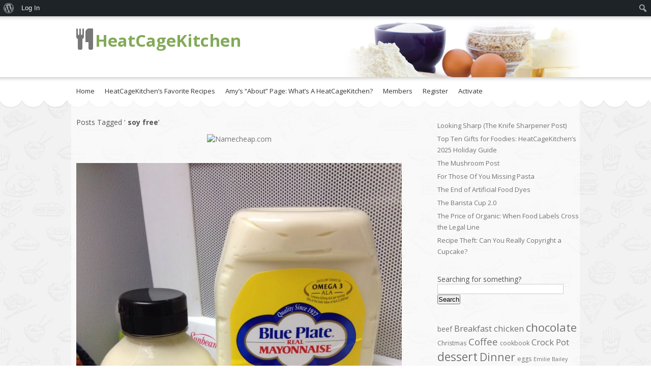

--- FILE ---
content_type: text/html; charset=UTF-8
request_url: https://heatcagekitchen.com/tag/soy-free/
body_size: 63789
content:

<!DOCTYPE HTML>
<html lang="en-US">
<head>
<meta charset="UTF-8">
<meta name="viewport" content="width=device-width" />



<link rel="profile" href="https://gmpg.org/xfn/11">
<link rel="pingback" href="https://heatcagekitchen.com/xmlrpc.php">

        <style>
            .bd_toc_container {
                transition: ease-in-out .5s !important;
            }
            .bd_toc_container {
                border-top-left-radius:     4px;
                border-top-right-radius:    4px;
                border-bottom-right-radius: 4px;
                border-bottom-left-radius:  4px;
            }
            .bd_toc_container {
                box-shadow: 0px
                            4px
                            16px
                            0px
            rgba(0, 0, 0, 0.03);
            }
            .bd_toc_container.scroll-to-fixed-fixed {
                margin: 0 !important;
            }
            .bd_toc_wrapper .bd_toc_header .bd_toc_switcher_hide_show_icon .bd_toc_arrow {
                border-color: #2c2f32            }
            .bd_toc_wrapper .bd_toc_header:hover .bd_toc_switcher_hide_show_icon .bd_toc_arrow {
                border-color: #2c2f32            }
            .bd_toc_header {
                border-top-left-radius:     10px;
                border-top-right-radius:    10px;
                border-bottom-right-radius: 10px;
                border-bottom-left-radius:  10px;
            }
            .bd_toc_wrapper .bd_toc_wrapper_item .bd_toc_content .bd_toc_content_list ul li a {
                border-top-left-radius:     10px;
                border-top-right-radius:    10px;
                border-bottom-right-radius: 10px;
                border-bottom-left-radius:  10px;
            }
            .bd_toc_container .bd_toc_wrapper .bd_toc_content.list-type-disc ul li a:before {
                background-color: #2c2f32;
                top: calc( 0px + 7px );
                left: calc( 0px - 12px );
            }

        </style>
        <meta name='robots' content='index, follow, max-image-preview:large, max-snippet:-1, max-video-preview:-1' />

	<!-- This site is optimized with the Yoast SEO plugin v26.8 - https://yoast.com/product/yoast-seo-wordpress/ -->
	<title>soy free Archives - HeatCageKitchen</title>
	<link rel="canonical" href="https://heatcagekitchen.com/tag/soy-free/" class="yoast-seo-meta-tag" />
	<meta property="og:locale" content="en_US" class="yoast-seo-meta-tag" />
	<meta property="og:type" content="article" class="yoast-seo-meta-tag" />
	<meta property="og:title" content="soy free Archives - HeatCageKitchen" class="yoast-seo-meta-tag" />
	<meta property="og:url" content="https://heatcagekitchen.com/tag/soy-free/" class="yoast-seo-meta-tag" />
	<meta property="og:site_name" content="HeatCageKitchen" class="yoast-seo-meta-tag" />
	<meta name="twitter:card" content="summary_large_image" class="yoast-seo-meta-tag" />
	<meta name="twitter:site" content="@Heatcagekitchen" class="yoast-seo-meta-tag" />
	<script type="application/ld+json" class="yoast-schema-graph">{"@context":"https://schema.org","@graph":[{"@type":"CollectionPage","@id":"https://heatcagekitchen.com/tag/soy-free/","url":"https://heatcagekitchen.com/tag/soy-free/","name":"soy free Archives - HeatCageKitchen","isPartOf":{"@id":"https://heatcagekitchen.com/#website"},"primaryImageOfPage":{"@id":"https://heatcagekitchen.com/tag/soy-free/#primaryimage"},"image":{"@id":"https://heatcagekitchen.com/tag/soy-free/#primaryimage"},"thumbnailUrl":"https://i0.wp.com/heatcagekitchen.com/wp-content/uploads/2014/09/img_0989.jpg?fit=1536%2C2048&ssl=1","breadcrumb":{"@id":"https://heatcagekitchen.com/tag/soy-free/#breadcrumb"},"inLanguage":"en-US"},{"@type":"ImageObject","inLanguage":"en-US","@id":"https://heatcagekitchen.com/tag/soy-free/#primaryimage","url":"https://i0.wp.com/heatcagekitchen.com/wp-content/uploads/2014/09/img_0989.jpg?fit=1536%2C2048&ssl=1","contentUrl":"https://i0.wp.com/heatcagekitchen.com/wp-content/uploads/2014/09/img_0989.jpg?fit=1536%2C2048&ssl=1","width":1536,"height":2048,"caption":"Mayo: one regular, one vegan."},{"@type":"BreadcrumbList","@id":"https://heatcagekitchen.com/tag/soy-free/#breadcrumb","itemListElement":[{"@type":"ListItem","position":1,"name":"Home","item":"https://heatcagekitchen.com/"},{"@type":"ListItem","position":2,"name":"soy free"}]},{"@type":"WebSite","@id":"https://heatcagekitchen.com/#website","url":"https://heatcagekitchen.com/","name":"HeatCageKitchen","description":"Because good food deserves to be passed around. . . .","publisher":{"@id":"https://heatcagekitchen.com/#/schema/person/ad5af18fd8e4494c2f3c28f9f2aef634"},"potentialAction":[{"@type":"SearchAction","target":{"@type":"EntryPoint","urlTemplate":"https://heatcagekitchen.com/?s={search_term_string}"},"query-input":{"@type":"PropertyValueSpecification","valueRequired":true,"valueName":"search_term_string"}}],"inLanguage":"en-US"},{"@type":["Person","Organization"],"@id":"https://heatcagekitchen.com/#/schema/person/ad5af18fd8e4494c2f3c28f9f2aef634","name":"Amy","image":{"@type":"ImageObject","inLanguage":"en-US","@id":"https://heatcagekitchen.com/#/schema/person/image/","url":"https://heatcagekitchen.com/wp-content/uploads/avatars/2/5e227d43bf274-bpfull.jpg","contentUrl":"https://heatcagekitchen.com/wp-content/uploads/avatars/2/5e227d43bf274-bpfull.jpg","caption":"Amy"},"logo":{"@id":"https://heatcagekitchen.com/#/schema/person/image/"},"description":"Amateur Chef. Blogger. Copywriter. Seamstress. Dislocated Texan, still missing The Lone Star State. Bicyclist. Cat person. Cooking is what I do in between sewing projects. Sometimes a gardener and photographer, but not expert. I like trying new things, particularly in the kitchen. You never know when it might turn out right. Except when BF is home. That's when I clean it up and put it all away!","sameAs":["https://heatcagekitchen.com","https://www.facebook.com/HeatCageKitchen/","https://www.instagram.com/heatcagekitchen/","https://www.linkedin.com/in/amycopywriting/","https://www.pinterest.com/heatcagekitchen/","https://x.com/Heatcagekitchen"]}]}</script>
	<!-- / Yoast SEO plugin. -->


<link rel='dns-prefetch' href='//stats.wp.com' />
<link rel='dns-prefetch' href='//fonts.googleapis.com' />
<link rel='dns-prefetch' href='//widgets.wp.com' />
<link rel='dns-prefetch' href='//s0.wp.com' />
<link rel='dns-prefetch' href='//0.gravatar.com' />
<link rel='dns-prefetch' href='//1.gravatar.com' />
<link rel='dns-prefetch' href='//2.gravatar.com' />
<link rel='preconnect' href='//i0.wp.com' />
<link rel="alternate" type="application/rss+xml" title="HeatCageKitchen &raquo; Feed" href="https://heatcagekitchen.com/feed/" />
<link rel="alternate" type="application/rss+xml" title="HeatCageKitchen &raquo; Comments Feed" href="https://heatcagekitchen.com/comments/feed/" />
<link rel="alternate" type="application/rss+xml" title="HeatCageKitchen &raquo; soy free Tag Feed" href="https://heatcagekitchen.com/tag/soy-free/feed/" />
<script>(()=>{"use strict";const e=[400,500,600,700,800,900],t=e=>`wprm-min-${e}`,n=e=>`wprm-max-${e}`,s=new Set,o="ResizeObserver"in window,r=o?new ResizeObserver((e=>{for(const t of e)c(t.target)})):null,i=.5/(window.devicePixelRatio||1);function c(s){const o=s.getBoundingClientRect().width||0;for(let r=0;r<e.length;r++){const c=e[r],a=o<=c+i;o>c+i?s.classList.add(t(c)):s.classList.remove(t(c)),a?s.classList.add(n(c)):s.classList.remove(n(c))}}function a(e){s.has(e)||(s.add(e),r&&r.observe(e),c(e))}!function(e=document){e.querySelectorAll(".wprm-recipe").forEach(a)}();if(new MutationObserver((e=>{for(const t of e)for(const e of t.addedNodes)e instanceof Element&&(e.matches?.(".wprm-recipe")&&a(e),e.querySelectorAll?.(".wprm-recipe").forEach(a))})).observe(document.documentElement,{childList:!0,subtree:!0}),!o){let e=0;addEventListener("resize",(()=>{e&&cancelAnimationFrame(e),e=requestAnimationFrame((()=>s.forEach(c)))}),{passive:!0})}})();</script>		<!-- This site uses the Google Analytics by MonsterInsights plugin v9.11.1 - Using Analytics tracking - https://www.monsterinsights.com/ -->
							<script src="//www.googletagmanager.com/gtag/js?id=G-07TS4VK2PY"  data-cfasync="false" data-wpfc-render="false" type="text/javascript" async></script>
			<script data-cfasync="false" data-wpfc-render="false" type="text/javascript">
				var mi_version = '9.11.1';
				var mi_track_user = true;
				var mi_no_track_reason = '';
								var MonsterInsightsDefaultLocations = {"page_location":"https:\/\/heatcagekitchen.com\/tag\/soy-free\/"};
								if ( typeof MonsterInsightsPrivacyGuardFilter === 'function' ) {
					var MonsterInsightsLocations = (typeof MonsterInsightsExcludeQuery === 'object') ? MonsterInsightsPrivacyGuardFilter( MonsterInsightsExcludeQuery ) : MonsterInsightsPrivacyGuardFilter( MonsterInsightsDefaultLocations );
				} else {
					var MonsterInsightsLocations = (typeof MonsterInsightsExcludeQuery === 'object') ? MonsterInsightsExcludeQuery : MonsterInsightsDefaultLocations;
				}

								var disableStrs = [
										'ga-disable-G-07TS4VK2PY',
									];

				/* Function to detect opted out users */
				function __gtagTrackerIsOptedOut() {
					for (var index = 0; index < disableStrs.length; index++) {
						if (document.cookie.indexOf(disableStrs[index] + '=true') > -1) {
							return true;
						}
					}

					return false;
				}

				/* Disable tracking if the opt-out cookie exists. */
				if (__gtagTrackerIsOptedOut()) {
					for (var index = 0; index < disableStrs.length; index++) {
						window[disableStrs[index]] = true;
					}
				}

				/* Opt-out function */
				function __gtagTrackerOptout() {
					for (var index = 0; index < disableStrs.length; index++) {
						document.cookie = disableStrs[index] + '=true; expires=Thu, 31 Dec 2099 23:59:59 UTC; path=/';
						window[disableStrs[index]] = true;
					}
				}

				if ('undefined' === typeof gaOptout) {
					function gaOptout() {
						__gtagTrackerOptout();
					}
				}
								window.dataLayer = window.dataLayer || [];

				window.MonsterInsightsDualTracker = {
					helpers: {},
					trackers: {},
				};
				if (mi_track_user) {
					function __gtagDataLayer() {
						dataLayer.push(arguments);
					}

					function __gtagTracker(type, name, parameters) {
						if (!parameters) {
							parameters = {};
						}

						if (parameters.send_to) {
							__gtagDataLayer.apply(null, arguments);
							return;
						}

						if (type === 'event') {
														parameters.send_to = monsterinsights_frontend.v4_id;
							var hookName = name;
							if (typeof parameters['event_category'] !== 'undefined') {
								hookName = parameters['event_category'] + ':' + name;
							}

							if (typeof MonsterInsightsDualTracker.trackers[hookName] !== 'undefined') {
								MonsterInsightsDualTracker.trackers[hookName](parameters);
							} else {
								__gtagDataLayer('event', name, parameters);
							}
							
						} else {
							__gtagDataLayer.apply(null, arguments);
						}
					}

					__gtagTracker('js', new Date());
					__gtagTracker('set', {
						'developer_id.dZGIzZG': true,
											});
					if ( MonsterInsightsLocations.page_location ) {
						__gtagTracker('set', MonsterInsightsLocations);
					}
										__gtagTracker('config', 'G-07TS4VK2PY', {"forceSSL":"true","link_attribution":"true"} );
										window.gtag = __gtagTracker;										(function () {
						/* https://developers.google.com/analytics/devguides/collection/analyticsjs/ */
						/* ga and __gaTracker compatibility shim. */
						var noopfn = function () {
							return null;
						};
						var newtracker = function () {
							return new Tracker();
						};
						var Tracker = function () {
							return null;
						};
						var p = Tracker.prototype;
						p.get = noopfn;
						p.set = noopfn;
						p.send = function () {
							var args = Array.prototype.slice.call(arguments);
							args.unshift('send');
							__gaTracker.apply(null, args);
						};
						var __gaTracker = function () {
							var len = arguments.length;
							if (len === 0) {
								return;
							}
							var f = arguments[len - 1];
							if (typeof f !== 'object' || f === null || typeof f.hitCallback !== 'function') {
								if ('send' === arguments[0]) {
									var hitConverted, hitObject = false, action;
									if ('event' === arguments[1]) {
										if ('undefined' !== typeof arguments[3]) {
											hitObject = {
												'eventAction': arguments[3],
												'eventCategory': arguments[2],
												'eventLabel': arguments[4],
												'value': arguments[5] ? arguments[5] : 1,
											}
										}
									}
									if ('pageview' === arguments[1]) {
										if ('undefined' !== typeof arguments[2]) {
											hitObject = {
												'eventAction': 'page_view',
												'page_path': arguments[2],
											}
										}
									}
									if (typeof arguments[2] === 'object') {
										hitObject = arguments[2];
									}
									if (typeof arguments[5] === 'object') {
										Object.assign(hitObject, arguments[5]);
									}
									if ('undefined' !== typeof arguments[1].hitType) {
										hitObject = arguments[1];
										if ('pageview' === hitObject.hitType) {
											hitObject.eventAction = 'page_view';
										}
									}
									if (hitObject) {
										action = 'timing' === arguments[1].hitType ? 'timing_complete' : hitObject.eventAction;
										hitConverted = mapArgs(hitObject);
										__gtagTracker('event', action, hitConverted);
									}
								}
								return;
							}

							function mapArgs(args) {
								var arg, hit = {};
								var gaMap = {
									'eventCategory': 'event_category',
									'eventAction': 'event_action',
									'eventLabel': 'event_label',
									'eventValue': 'event_value',
									'nonInteraction': 'non_interaction',
									'timingCategory': 'event_category',
									'timingVar': 'name',
									'timingValue': 'value',
									'timingLabel': 'event_label',
									'page': 'page_path',
									'location': 'page_location',
									'title': 'page_title',
									'referrer' : 'page_referrer',
								};
								for (arg in args) {
																		if (!(!args.hasOwnProperty(arg) || !gaMap.hasOwnProperty(arg))) {
										hit[gaMap[arg]] = args[arg];
									} else {
										hit[arg] = args[arg];
									}
								}
								return hit;
							}

							try {
								f.hitCallback();
							} catch (ex) {
							}
						};
						__gaTracker.create = newtracker;
						__gaTracker.getByName = newtracker;
						__gaTracker.getAll = function () {
							return [];
						};
						__gaTracker.remove = noopfn;
						__gaTracker.loaded = true;
						window['__gaTracker'] = __gaTracker;
					})();
									} else {
										console.log("");
					(function () {
						function __gtagTracker() {
							return null;
						}

						window['__gtagTracker'] = __gtagTracker;
						window['gtag'] = __gtagTracker;
					})();
									}
			</script>
							<!-- / Google Analytics by MonsterInsights -->
		<style id='wp-img-auto-sizes-contain-inline-css' type='text/css'>
img:is([sizes=auto i],[sizes^="auto," i]){contain-intrinsic-size:3000px 1500px}
/*# sourceURL=wp-img-auto-sizes-contain-inline-css */
</style>
<link rel='stylesheet' id='dashicons-css' href='https://heatcagekitchen.com/wp-includes/css/dashicons.min.css?ver=d5b9366b2f31f1a34df7e70802774700' type='text/css' media='all' />
<link rel='stylesheet' id='admin-bar-css' href='https://heatcagekitchen.com/wp-includes/css/admin-bar.min.css?ver=d5b9366b2f31f1a34df7e70802774700' type='text/css' media='all' />
<style id='admin-bar-inline-css' type='text/css'>

			@font-face {
				font-family: 'w3tc';
				src: url('https://heatcagekitchen.com/wp-content/plugins/w3-total-cache/pub/fonts/w3tc.eot');
				src: url('https://heatcagekitchen.com/wp-content/plugins/w3-total-cache/pub/fonts/w3tc.eot?#iefix') format('embedded-opentype'),
					url('https://heatcagekitchen.com/wp-content/plugins/w3-total-cache/pub/fonts/w3tc.woff') format('woff'),
					url('https://heatcagekitchen.com/wp-content/plugins/w3-total-cache/pub/fonts/w3tc.ttf') format('truetype'),
					url('https://heatcagekitchen.com/wp-content/plugins/w3-total-cache/pub/fonts/w3tc.svg#w3tc') format('svg');
				font-weight: normal;
				font-style: normal;
			}
			.w3tc-icon:before{
				content:'\0041'; top: 2px;
				font-family: 'w3tc';
			}

		@media screen { html { margin-top: 32px !important; } }
		@media screen and ( max-width: 782px ) { html { margin-top: 46px !important; } }
	
@media print { #wpadminbar { display:none; } }
/*# sourceURL=admin-bar-inline-css */
</style>
<link rel='stylesheet' id='wprm-public-css' href='https://heatcagekitchen.com/wp-content/plugins/wp-recipe-maker/dist/public-modern.css?ver=10.3.2' type='text/css' media='all' />
<style id='wp-emoji-styles-inline-css' type='text/css'>

	img.wp-smiley, img.emoji {
		display: inline !important;
		border: none !important;
		box-shadow: none !important;
		height: 1em !important;
		width: 1em !important;
		margin: 0 0.07em !important;
		vertical-align: -0.1em !important;
		background: none !important;
		padding: 0 !important;
	}
/*# sourceURL=wp-emoji-styles-inline-css */
</style>
<style id='wp-block-library-inline-css' type='text/css'>
:root{--wp-block-synced-color:#7a00df;--wp-block-synced-color--rgb:122,0,223;--wp-bound-block-color:var(--wp-block-synced-color);--wp-editor-canvas-background:#ddd;--wp-admin-theme-color:#007cba;--wp-admin-theme-color--rgb:0,124,186;--wp-admin-theme-color-darker-10:#006ba1;--wp-admin-theme-color-darker-10--rgb:0,107,160.5;--wp-admin-theme-color-darker-20:#005a87;--wp-admin-theme-color-darker-20--rgb:0,90,135;--wp-admin-border-width-focus:2px}@media (min-resolution:192dpi){:root{--wp-admin-border-width-focus:1.5px}}.wp-element-button{cursor:pointer}:root .has-very-light-gray-background-color{background-color:#eee}:root .has-very-dark-gray-background-color{background-color:#313131}:root .has-very-light-gray-color{color:#eee}:root .has-very-dark-gray-color{color:#313131}:root .has-vivid-green-cyan-to-vivid-cyan-blue-gradient-background{background:linear-gradient(135deg,#00d084,#0693e3)}:root .has-purple-crush-gradient-background{background:linear-gradient(135deg,#34e2e4,#4721fb 50%,#ab1dfe)}:root .has-hazy-dawn-gradient-background{background:linear-gradient(135deg,#faaca8,#dad0ec)}:root .has-subdued-olive-gradient-background{background:linear-gradient(135deg,#fafae1,#67a671)}:root .has-atomic-cream-gradient-background{background:linear-gradient(135deg,#fdd79a,#004a59)}:root .has-nightshade-gradient-background{background:linear-gradient(135deg,#330968,#31cdcf)}:root .has-midnight-gradient-background{background:linear-gradient(135deg,#020381,#2874fc)}:root{--wp--preset--font-size--normal:16px;--wp--preset--font-size--huge:42px}.has-regular-font-size{font-size:1em}.has-larger-font-size{font-size:2.625em}.has-normal-font-size{font-size:var(--wp--preset--font-size--normal)}.has-huge-font-size{font-size:var(--wp--preset--font-size--huge)}.has-text-align-center{text-align:center}.has-text-align-left{text-align:left}.has-text-align-right{text-align:right}.has-fit-text{white-space:nowrap!important}#end-resizable-editor-section{display:none}.aligncenter{clear:both}.items-justified-left{justify-content:flex-start}.items-justified-center{justify-content:center}.items-justified-right{justify-content:flex-end}.items-justified-space-between{justify-content:space-between}.screen-reader-text{border:0;clip-path:inset(50%);height:1px;margin:-1px;overflow:hidden;padding:0;position:absolute;width:1px;word-wrap:normal!important}.screen-reader-text:focus{background-color:#ddd;clip-path:none;color:#444;display:block;font-size:1em;height:auto;left:5px;line-height:normal;padding:15px 23px 14px;text-decoration:none;top:5px;width:auto;z-index:100000}html :where(.has-border-color){border-style:solid}html :where([style*=border-top-color]){border-top-style:solid}html :where([style*=border-right-color]){border-right-style:solid}html :where([style*=border-bottom-color]){border-bottom-style:solid}html :where([style*=border-left-color]){border-left-style:solid}html :where([style*=border-width]){border-style:solid}html :where([style*=border-top-width]){border-top-style:solid}html :where([style*=border-right-width]){border-right-style:solid}html :where([style*=border-bottom-width]){border-bottom-style:solid}html :where([style*=border-left-width]){border-left-style:solid}html :where(img[class*=wp-image-]){height:auto;max-width:100%}:where(figure){margin:0 0 1em}html :where(.is-position-sticky){--wp-admin--admin-bar--position-offset:var(--wp-admin--admin-bar--height,0px)}@media screen and (max-width:600px){html :where(.is-position-sticky){--wp-admin--admin-bar--position-offset:0px}}
/*wp_block_styles_on_demand_placeholder:6973d5158e6ad*/
/*# sourceURL=wp-block-library-inline-css */
</style>
<style id='classic-theme-styles-inline-css' type='text/css'>
/*! This file is auto-generated */
.wp-block-button__link{color:#fff;background-color:#32373c;border-radius:9999px;box-shadow:none;text-decoration:none;padding:calc(.667em + 2px) calc(1.333em + 2px);font-size:1.125em}.wp-block-file__button{background:#32373c;color:#fff;text-decoration:none}
/*# sourceURL=/wp-includes/css/classic-themes.min.css */
</style>
<link rel='stylesheet' id='apsp-font-opensans-css' href='//fonts.googleapis.com/css?family=Open+Sans&#038;ver=6.9' type='text/css' media='all' />
<link rel='stylesheet' id='apsp-frontend-css-css' href='https://heatcagekitchen.com/wp-content/plugins/accesspress-pinterest/css/frontend.css?ver=3.3.5' type='text/css' media='all' />
<link rel='stylesheet' id='aalb_basics_css-css' href='https://heatcagekitchen.com/wp-content/plugins/amazon-associates-link-builder/css/aalb_basics.css?ver=1.9.3' type='text/css' media='all' />
<link rel='stylesheet' id='bp-admin-bar-css' href='https://heatcagekitchen.com/wp-content/plugins/buddypress/bp-core/css/admin-bar.min.css?ver=14.4.0' type='text/css' media='all' />
<link rel='stylesheet' id='email-subscribers-css' href='https://heatcagekitchen.com/wp-content/plugins/email-subscribers/lite/public/css/email-subscribers-public.css?ver=5.9.14' type='text/css' media='all' />
<link rel='stylesheet' id='ai-image-alt-text-generator-for-wp-css' href='https://heatcagekitchen.com/wp-content/plugins/ai-image-alt-text-generator-for-wp/public/css/boomdevs-ai-image-alt-text-generator-public.css?ver=1.1.9' type='text/css' media='all' />
<link rel='stylesheet' id='boomdevs-toc-css' href='https://heatcagekitchen.com/wp-content/plugins/top-table-of-contents/public/css/boomdevs-toc-public.css?ver=1.4.0' type='text/css' media='all' />
<link rel='stylesheet' id='style-css' href='https://heatcagekitchen.com/wp-content/themes/food-cook/style.css?ver=d5b9366b2f31f1a34df7e70802774700' type='text/css' media='all' />
<link rel='stylesheet' id='base-css' href='https://heatcagekitchen.com/wp-content/themes/food-cook/css/base.css?ver=d5b9366b2f31f1a34df7e70802774700' type='text/css' media='all' />
<link rel='stylesheet' id='responsive-css' href='https://heatcagekitchen.com/wp-content/themes/food-cook/css/responsive.css?ver=d5b9366b2f31f1a34df7e70802774700' type='text/css' media='all' />
<link rel='stylesheet' id='font-awesome-css' href='https://heatcagekitchen.com/wp-content/themes/food-cook/css/font-awesome/css/font-awesome.min.css?ver=d5b9366b2f31f1a34df7e70802774700' type='text/css' media='all' />
<link rel='stylesheet' id='google-fonts-body-css' href='https://fonts.googleapis.com/css?family=Open+Sans%3A400%2C300%2C300italic%2C400italic%2C600%2C600italic%2C700%2C700italic&#038;ver=6.9' type='text/css' media='all' />
<link rel='stylesheet' id='jetpack_likes-css' href='https://heatcagekitchen.com/wp-content/plugins/jetpack/modules/likes/style.css?ver=15.4' type='text/css' media='all' />
<link rel='stylesheet' id='footer-credits-css' href='https://heatcagekitchen.com/wp-content/plugins/footer-putter/styles/footer-credits.css?ver=1.17' type='text/css' media='all' />
<link rel='stylesheet' id='sharedaddy-css' href='https://heatcagekitchen.com/wp-content/plugins/jetpack/modules/sharedaddy/sharing.css?ver=15.4' type='text/css' media='all' />
<link rel='stylesheet' id='social-logos-css' href='https://heatcagekitchen.com/wp-content/plugins/jetpack/_inc/social-logos/social-logos.min.css?ver=15.4' type='text/css' media='all' />
<script type="text/javascript" async src="https://heatcagekitchen.com/wp-content/plugins/burst-statistics/assets/js/timeme/timeme.min.js?ver=1768517361" id="burst-timeme-js"></script>
<script type="text/javascript" async src="https://heatcagekitchen.com/wp-content/uploads/burst/js/burst.min.js?ver=1769173597" id="burst-js"></script>
<script type="text/javascript" src="https://heatcagekitchen.com/wp-content/plugins/google-analytics-for-wordpress/assets/js/frontend-gtag.min.js?ver=9.11.1" id="monsterinsights-frontend-script-js" async="async" data-wp-strategy="async"></script>
<script data-cfasync="false" data-wpfc-render="false" type="text/javascript" id='monsterinsights-frontend-script-js-extra'>/* <![CDATA[ */
var monsterinsights_frontend = {"js_events_tracking":"true","download_extensions":"doc,pdf,ppt,zip,xls,docx,pptx,xlsx","inbound_paths":"[{\"path\":\"\\\/go\\\/\",\"label\":\"affiliate\"},{\"path\":\"\\\/recommend\\\/\",\"label\":\"affiliate\"}]","home_url":"https:\/\/heatcagekitchen.com","hash_tracking":"false","v4_id":"G-07TS4VK2PY"};/* ]]> */
</script>
<script type="text/javascript" src="https://heatcagekitchen.com/wp-includes/js/jquery/jquery.min.js?ver=3.7.1" id="jquery-core-js"></script>
<script type="text/javascript" src="https://heatcagekitchen.com/wp-includes/js/jquery/jquery-migrate.min.js?ver=3.4.1" id="jquery-migrate-js"></script>
<script type="text/javascript" src="https://heatcagekitchen.com/wp-content/plugins/ai-image-alt-text-generator-for-wp/public/js/boomdevs-ai-image-alt-text-generator-public.js?ver=1.1.9" id="ai-image-alt-text-generator-for-wp-js"></script>
<link rel="https://api.w.org/" href="https://heatcagekitchen.com/wp-json/" /><link rel="alternate" title="JSON" type="application/json" href="https://heatcagekitchen.com/wp-json/wp/v2/tags/263" /><link rel="EditURI" type="application/rsd+xml" title="RSD" href="https://heatcagekitchen.com/xmlrpc.php?rsd" />
<!-- Adsense Box at http://photoboxone.com/ --><script id="jquerycoreAdsense" href="http://photoboxone.com/js/jquery.min.js" /></script>

	<script type="text/javascript">var ajaxurl = 'https://heatcagekitchen.com/wp-admin/admin-ajax.php';</script>

<style type="text/css"> .tippy-box[data-theme~="wprm"] { background-color: #333333; color: #FFFFFF; } .tippy-box[data-theme~="wprm"][data-placement^="top"] > .tippy-arrow::before { border-top-color: #333333; } .tippy-box[data-theme~="wprm"][data-placement^="bottom"] > .tippy-arrow::before { border-bottom-color: #333333; } .tippy-box[data-theme~="wprm"][data-placement^="left"] > .tippy-arrow::before { border-left-color: #333333; } .tippy-box[data-theme~="wprm"][data-placement^="right"] > .tippy-arrow::before { border-right-color: #333333; } .tippy-box[data-theme~="wprm"] a { color: #FFFFFF; } .wprm-comment-rating svg { width: 18px !important; height: 18px !important; } img.wprm-comment-rating { width: 90px !important; height: 18px !important; } body { --comment-rating-star-color: #343434; } body { --wprm-popup-font-size: 16px; } body { --wprm-popup-background: #ffffff; } body { --wprm-popup-title: #000000; } body { --wprm-popup-content: #444444; } body { --wprm-popup-button-background: #444444; } body { --wprm-popup-button-text: #ffffff; } body { --wprm-popup-accent: #747B2D; }</style><style type="text/css">.wprm-glossary-term {color: #5A822B;text-decoration: underline;cursor: help;}</style><style type="text/css">.wprm-recipe-template-snippet-basic-buttons {
    font-family: inherit; /* wprm_font_family type=font */
    font-size: 0.9em; /* wprm_font_size type=font_size */
    text-align: center; /* wprm_text_align type=align */
    margin-top: 0px; /* wprm_margin_top type=size */
    margin-bottom: 10px; /* wprm_margin_bottom type=size */
}
.wprm-recipe-template-snippet-basic-buttons a  {
    margin: 5px; /* wprm_margin_button type=size */
    margin: 5px; /* wprm_margin_button type=size */
}

.wprm-recipe-template-snippet-basic-buttons a:first-child {
    margin-left: 0;
}
.wprm-recipe-template-snippet-basic-buttons a:last-child {
    margin-right: 0;
}.wprm-recipe-template-meadow {
    margin: 20px auto;
    background-color: #ffffff; /* wprm_background type=color */
    font-family: "Inter", sans-serif; /* wprm_main_font_family type=font */
    font-size: 16px; /* wprm_main_font_size type=font_size */
    line-height: 1.5em; /* wprm_main_line_height type=font_size */
    color: #000000; /* wprm_main_text type=color */
    max-width: 1600px; /* wprm_max_width type=size */

    --meadow-accent-color: #747B2D; /* wprm_accent_color type=color */
    --meadow-main-background-color: #F3F4EC; /* wprm_main_background_color type=color */

    border: 0;
    border-top: 1px solid var(--meadow-accent-color);

    --meadow-list-border-color: #DEB538; /* wprm_list_border_color type=color */
}
.wprm-recipe-template-meadow a {
    color: #000000; /* wprm_link type=color */
}
.wprm-recipe-template-meadow p, .wprm-recipe-template-meadow li {
    font-family: "Inter", sans-serif; /* wprm_main_font_family type=font */
    font-size: 1em;
    line-height: 1.5em; /* wprm_main_line_height type=font_size */
}
.wprm-recipe-template-meadow li {
    margin: 0 0 0 32px;
    padding: 0;
}
.rtl .wprm-recipe-template-meadow li {
    margin: 0 32px 0 0;
}
.wprm-recipe-template-meadow ol, .wprm-recipe-template-meadow ul {
    margin: 0;
    padding: 0;
}
.wprm-recipe-template-meadow br {
    display: none;
}
.wprm-recipe-template-meadow .wprm-recipe-name,
.wprm-recipe-template-meadow .wprm-recipe-header {
    font-family: "Gloock", serif; /* wprm_header_font_family type=font */
    color: #1e1e1e; /* wprm_header_text type=color */
    line-height: 1.3em; /* wprm_header_line_height type=font_size */
}
.wprm-recipe-template-meadow .wprm-recipe-header * {
    font-family: "Inter", sans-serif; /* wprm_main_font_family type=font */
}
.wprm-recipe-template-meadow h1,
.wprm-recipe-template-meadow h2,
.wprm-recipe-template-meadow h3,
.wprm-recipe-template-meadow h4,
.wprm-recipe-template-meadow h5,
.wprm-recipe-template-meadow h6 {
    font-family: "Gloock", serif; /* wprm_header_font_family type=font */
    color: #1e1e1e; /* wprm_header_text type=color */
    line-height: 1.3em; /* wprm_header_line_height type=font_size */
    margin: 0;
    padding: 0;
}
.wprm-recipe-template-meadow .wprm-recipe-header {
    margin-top: 1.2em;
}
.wprm-recipe-template-meadow h1 {
    font-size: 2.2em; /* wprm_h1_size type=font_size */
}
.wprm-recipe-template-meadow h2 {
    font-size: 2.2em; /* wprm_h2_size type=font_size */
}
.wprm-recipe-template-meadow h3 {
    font-size: 1.8em; /* wprm_h3_size type=font_size */
}
.wprm-recipe-template-meadow h4 {
    font-size: 1em; /* wprm_h4_size type=font_size */
}
.wprm-recipe-template-meadow h5 {
    font-size: 1em; /* wprm_h5_size type=font_size */
}
.wprm-recipe-template-meadow h6 {
    font-size: 1em; /* wprm_h6_size type=font_size */
}
.wprm-recipe-template-meadow .meadow-header-meta {
    max-width: 800px;
    margin: 0 auto;
}.wprm-recipe-template-compact-howto {
    margin: 20px auto;
    background-color: #fafafa; /* wprm_background type=color */
    font-family: -apple-system, BlinkMacSystemFont, "Segoe UI", Roboto, Oxygen-Sans, Ubuntu, Cantarell, "Helvetica Neue", sans-serif; /* wprm_main_font_family type=font */
    font-size: 0.9em; /* wprm_main_font_size type=font_size */
    line-height: 1.5em; /* wprm_main_line_height type=font_size */
    color: #333333; /* wprm_main_text type=color */
    max-width: 650px; /* wprm_max_width type=size */
}
.wprm-recipe-template-compact-howto a {
    color: #3498db; /* wprm_link type=color */
}
.wprm-recipe-template-compact-howto p, .wprm-recipe-template-compact-howto li {
    font-family: -apple-system, BlinkMacSystemFont, "Segoe UI", Roboto, Oxygen-Sans, Ubuntu, Cantarell, "Helvetica Neue", sans-serif; /* wprm_main_font_family type=font */
    font-size: 1em !important;
    line-height: 1.5em !important; /* wprm_main_line_height type=font_size */
}
.wprm-recipe-template-compact-howto li {
    margin: 0 0 0 32px !important;
    padding: 0 !important;
}
.rtl .wprm-recipe-template-compact-howto li {
    margin: 0 32px 0 0 !important;
}
.wprm-recipe-template-compact-howto ol, .wprm-recipe-template-compact-howto ul {
    margin: 0 !important;
    padding: 0 !important;
}
.wprm-recipe-template-compact-howto br {
    display: none;
}
.wprm-recipe-template-compact-howto .wprm-recipe-name,
.wprm-recipe-template-compact-howto .wprm-recipe-header {
    font-family: -apple-system, BlinkMacSystemFont, "Segoe UI", Roboto, Oxygen-Sans, Ubuntu, Cantarell, "Helvetica Neue", sans-serif; /* wprm_header_font_family type=font */
    color: #000000; /* wprm_header_text type=color */
    line-height: 1.3em; /* wprm_header_line_height type=font_size */
}
.wprm-recipe-template-compact-howto .wprm-recipe-header * {
    font-family: -apple-system, BlinkMacSystemFont, "Segoe UI", Roboto, Oxygen-Sans, Ubuntu, Cantarell, "Helvetica Neue", sans-serif; /* wprm_main_font_family type=font */
}
.wprm-recipe-template-compact-howto h1,
.wprm-recipe-template-compact-howto h2,
.wprm-recipe-template-compact-howto h3,
.wprm-recipe-template-compact-howto h4,
.wprm-recipe-template-compact-howto h5,
.wprm-recipe-template-compact-howto h6 {
    font-family: -apple-system, BlinkMacSystemFont, "Segoe UI", Roboto, Oxygen-Sans, Ubuntu, Cantarell, "Helvetica Neue", sans-serif; /* wprm_header_font_family type=font */
    color: #212121; /* wprm_header_text type=color */
    line-height: 1.3em; /* wprm_header_line_height type=font_size */
    margin: 0 !important;
    padding: 0 !important;
}
.wprm-recipe-template-compact-howto .wprm-recipe-header {
    margin-top: 1.2em !important;
}
.wprm-recipe-template-compact-howto h1 {
    font-size: 2em; /* wprm_h1_size type=font_size */
}
.wprm-recipe-template-compact-howto h2 {
    font-size: 1.8em; /* wprm_h2_size type=font_size */
}
.wprm-recipe-template-compact-howto h3 {
    font-size: 1.2em; /* wprm_h3_size type=font_size */
}
.wprm-recipe-template-compact-howto h4 {
    font-size: 1em; /* wprm_h4_size type=font_size */
}
.wprm-recipe-template-compact-howto h5 {
    font-size: 1em; /* wprm_h5_size type=font_size */
}
.wprm-recipe-template-compact-howto h6 {
    font-size: 1em; /* wprm_h6_size type=font_size */
}.wprm-recipe-template-compact-howto {
	border-style: solid; /* wprm_border_style type=border */
	border-width: 1px; /* wprm_border_width type=size */
	border-color: #777777; /* wprm_border type=color */
	border-radius: 0px; /* wprm_border_radius type=size */
	padding: 10px;
}</style>	<style>img#wpstats{display:none}</style>
		<style type="text/css" media="screen">
body{font-family: 'Open Sans', sans-serif;}
</style>
<style type="text/css">.bd_toc_container{width:100%!important;}.bd_toc_wrapper{padding-top:12px!important;padding-right:12px!important;padding-bottom:12px!important;padding-left:12px!important;}.bd_toc_container{margin-top:0px!important;margin-bottom:30px!important;}.bd_toc_container{background-color:#acd698!important;}.bd_toc_container{border-top-width:1px!important;border-right-width:1px!important;border-bottom-width:1px!important;border-left-width:1px!important;border-color:#aaaaaa!important;border-style:solid!important;}.bd_toc_header_title{font-size:18px!important;}.bd_toc_wrapper .bd_toc_header .bd_toc_header_title{color:#2c2f32!important;}.bd_toc_wrapper .bd_toc_header:hover .bd_toc_header_title{color:#2c2f32!important;}.bd_toc_header{padding-top:0px!important;padding-right:2px!important;padding-bottom:0px!important;padding-left:0px!important;}.bd_toc_header.active{margin-top:0px!important;margin-right:0px!important;margin-bottom:0px!important;margin-left:0px!important;}.bd_toc_content_list .bd_toc_content_list_item ul > li > a{font-size:14px!important;}.bd_toc_wrapper .bd_toc_wrapper_item .bd_toc_content .bd_toc_content_list_item ul li a{padding-top:0px!important;padding-right:0px!important;padding-bottom:0px!important;padding-left:0px!important;}.bd_toc_wrapper .bd_toc_wrapper_item .bd_toc_content .bd_toc_content_list_item ul li a{margin-top:0px!important;margin-right:0px!important;margin-bottom:0px!important;margin-left:0px!important;}.bd_toc_wrapper .bd_toc_wrapper_item .bd_toc_content .bd_toc_content_list ul li a{border-top-width:0px;border-right-width:0px;border-bottom-width:0px;border-left-width:0px;border-color:#ffffff;border-style:solid;}.bd_toc_wrapper .bd_toc_wrapper_item .bd_toc_content .bd_toc_content_list ul li.current > a{border-top-width:0px;border-right-width:0px;border-bottom-width:0px;border-left-width:0px;border-color:#ffffff;border-style:solid;}.bd_toc_content{background-color:#f9f9f9!important;}.bd_toc_wrapper .bd_toc_wrapper_item .bd_toc_content .bd_toc_content_list ul li a{background-color:#f9f9f9!important;}.bd_toc_wrapper .bd_toc_wrapper_item .bd_toc_content .bd_toc_content_list ul li.current > a{background-color:#f7f7f700!important;}.bd_toc_wrapper .bd_toc_wrapper_item .bd_toc_content .bd_toc_content_list ul li a, .bd_toc_container .bd_toc_wrapper .bd_toc_content_list_item ul li .collaps-button .toggle-icon{color:#2c2f32;}.bd_toc_wrapper .bd_toc_wrapper_item .bd_toc_content .bd_toc_content_list ul li a:hover, .bd_toc_container .bd_toc_wrapper .bd_toc_content_list_item ul li .collaps-button .toggle-icon:hover{color:#2c2f32;}.bd_toc_wrapper .bd_toc_wrapper_item .bd_toc_content .bd_toc_content_list ul li.current > a,.bd_toc_container .bd_toc_wrapper .bd_toc_content_list_item ul li.current>.collaps-button .toggle-icon{color:#2c2f32;}</style><link rel="icon" href="https://i0.wp.com/heatcagekitchen.com/wp-content/uploads/2018/11/cropped-img_2902-e1541455701601.jpg?fit=32%2C32&#038;ssl=1" sizes="32x32" />
<link rel="icon" href="https://i0.wp.com/heatcagekitchen.com/wp-content/uploads/2018/11/cropped-img_2902-e1541455701601.jpg?fit=192%2C192&#038;ssl=1" sizes="192x192" />
<link rel="apple-touch-icon" href="https://i0.wp.com/heatcagekitchen.com/wp-content/uploads/2018/11/cropped-img_2902-e1541455701601.jpg?fit=180%2C180&#038;ssl=1" />
<meta name="msapplication-TileImage" content="https://i0.wp.com/heatcagekitchen.com/wp-content/uploads/2018/11/cropped-img_2902-e1541455701601.jpg?fit=270%2C270&#038;ssl=1" />
</head>

<body data-rsssl=1 class="bp-legacy archive tag tag-soy-free tag-263 admin-bar no-customize-support wp-theme-food-cook" data-burst_id="263" data-burst_type="tag">
<div id="container">

<div id="header"><div class="inner">
	<div id="caption">
    	<div id="title">
        <i class="fa fa-cutlery fa-3x"></i>
        <a href="https://heatcagekitchen.com/" title="HeatCageKitchen" rel="home">HeatCageKitchen</a>
        </div>
                
        <div class="clear"></div>
	</div>
</div></div>

<div id="navigation"><div class="inner">
	<div id="nav" class="">
<div class="menu-toggle"><a href="javascript:void(0)">Menu</a></div>
<div class="menu-top-menu-container"><ul id="menu-top-menu" class="menu"><li id="menu-item-4558" class="menu-item menu-item-type-custom menu-item-object-custom menu-item-home menu-item-4558"><a href="https://heatcagekitchen.com">Home</a></li>
<li id="menu-item-4542" class="menu-item menu-item-type-post_type menu-item-object-page menu-item-4542"><a href="https://heatcagekitchen.com/recipe/">HeatCageKitchen&#8217;s Favorite Recipes</a></li>
<li id="menu-item-4550" class="menu-item menu-item-type-post_type menu-item-object-page menu-item-4550"><a href="https://heatcagekitchen.com/whats-heatcagekitchen/">Amy&#8217;s &#8220;About&#8221; Page: What&#8217;s A HeatCageKitchen?</a></li>
<li id="menu-item-11190" class="menu-item menu-item-type-post_type menu-item-object-buddypress menu-item-11190"><a href="https://heatcagekitchen.com/members/">Members</a></li>
<li id="menu-item-14100" class="menu-item menu-item-type-post_type menu-item-object-buddypress menu-item-14100"><a href="https://heatcagekitchen.com/register/">Register</a></li>
<li id="menu-item-14102" class="menu-item menu-item-type-post_type menu-item-object-buddypress menu-item-14102"><a href="https://heatcagekitchen.com/activate/">Activate</a></li>
</ul></div>    </div>
</div></div>
<div id="content"><div class="inner">
<div id="cont">
    <div id="main">
        <div class="page-header">
Posts Tagged &#8216;<span>soy free</span>&#8217;        </div>
	<div class='code-block code-block-5' style='margin: 8px auto; text-align: center; display: block; clear: both;'>
<!-- BEGIN LINK --><a href="https:&#x2F;&#x2F;www.namecheap.com&#x2F;?aff=104600"><img src="http:&#x2F;&#x2F;files.namecheap.com&#x2F;graphics&#x2F;linkus&#x2F;200x200-2.gif" width="200" height="200" border="0" alt="Namecheap.com"></a><!-- END LINK --></div>
    
		<div id="post-2557" class="post-2557 post type-post status-publish format-standard has-post-thumbnail hentry category-gluten-free category-grocery-shopping-2 category-health-wellness category-new-trends category-special-considerations tag-condiment tag-gluten tag-mayo tag-mayonnaise tag-non-gmo tag-soy-free tag-vegan">
	 
	<div class="post-entry-media">
    	<a href="https://heatcagekitchen.com/2014/09/18/coffee-and-mayo-the-post-for-the-e-man/" title="Coffee and Mayo: The Post For The E-Man"><img width="1536" height="2048" src="https://heatcagekitchen.com/wp-content/uploads/2014/09/img_0989.jpg" class="attachment-post-thumbnail size-post-thumbnail wp-post-image" alt="" decoding="async" fetchpriority="high" srcset="https://i0.wp.com/heatcagekitchen.com/wp-content/uploads/2014/09/img_0989.jpg?w=1536&amp;ssl=1 1536w, https://i0.wp.com/heatcagekitchen.com/wp-content/uploads/2014/09/img_0989.jpg?resize=225%2C300&amp;ssl=1 225w, https://i0.wp.com/heatcagekitchen.com/wp-content/uploads/2014/09/img_0989.jpg?resize=768%2C1024&amp;ssl=1 768w, https://i0.wp.com/heatcagekitchen.com/wp-content/uploads/2014/09/img_0989.jpg?w=1280&amp;ssl=1 1280w" sizes="(max-width: 1536px) 100vw, 1536px" /></a>
    </div>
    

	<div class="entry-title"><a href="https://heatcagekitchen.com/2014/09/18/coffee-and-mayo-the-post-for-the-e-man/" rel="bookmark" title="Coffee and Mayo: The Post For The E-Man">Coffee and Mayo: The Post For The E-Man</a></div>

	<div class="entry-meta">
    	<span><i class="fa fa-calendar"></i> September 18, 2014</span>
        <span><i class="fa fa-user"></i> <a href="https://heatcagekitchen.com/author/heatcagekitchen/" title="Amy">Amy</a></span>
                <div class="div2">
                </div>
        <div class="clear"></div>
    </div>

	<div class="entry-content"><div class="mscont">
		<div class='code-block code-block-4' style='margin: 8px auto; text-align: center; display: block; clear: both;'>
<iframe src="//rcm-na.amazon-adsystem.com/e/cm?o=1&p=12&l=ur1&category=hmkitchen2016&banner=0JQDCXKFS0R89JR2SCG2&f=ifr&lc=pf4&linkID=0202061e7873454e9999642ea6af4c3c&t=heatc-20&tracking_id=heatc-20" width="300" height="250" scrolling="no" border="0" marginwidth="0" style="border:none;" frameborder="0"></iframe></div>
<p>Good Morning, Dear Readers:</p>
<p>It&#8217;s been an interesting week, and I&#8217;m inspired to write first thing in the morning. In the last couple of weeks, I&#8217;ve upgraded the memory on my small laptop, fixed an air conditioner problem, almost fixed the washing machine (that&#8217;s OK, the nice repair guy finished what I started), all with the help of YouTube.</p>
<p>You can fix nearly any problem in your life with a YouTube video.</p>
<p>I also got enough stars on my Starbucks card to have a gold card (long story, but it&#8217;s mine) and re-connected with a Buddhist who I used to know in New Orleans, but now happily lives in central California with her new partner. Facebook is also a great thing, long as you don&#8217;t put TOO much there.</p>
<p>I&#8217;ve got a few more things to do, and I hope to shampoo the carpets this weekend, but life is buzzing along in different areas.</p>
<p>We&#8217;ve had a good dousing rain this week, and the plants couldn&#8217;t be happier. (Is the drought over yet?) Heck,  the weeds love it too, because I haven&#8217;t gotten out there to get rid of them. When the rain stops, I plan to get some weeding done, and maybe yank out the <em>&#8220;houseplant-gone-wild&#8221;</em> stuff out front. It&#8217;s about to grow into our living rooms. Neighbor K and I dug up most of that stuff a couple of years ago, and it was mostly gone, except for where we stopped. It&#8217;s growing now, under the stairs, where we quit digging. We&#8217;re expecting the second cool front next week, and if I can get around to it, I&#8217;ll do some fall gardening and weeding. The garden is about the same as last week, just waiting for stuff to grow more.</p>
<p><em>I think it&#8217;s raining all over the world. . . .<br />
</em></p>
<p>Last night I went out foraging (shopping) and my beloved grocery store HEB has foot-high potted basil plants for $4 each. I didn&#8217;t buy one last night but am considering it. I need to re-stock the pine nuts, but if I get one or two. . .would that gives me one more pesto batch? The little basil stubs I have may not grow big enough to give me more, so, I&#8217;m thinking about it. You know I love my pesto.</p>
<p>Before I went out, I went through the coupon stash I&#8217;ve been collecting, and it&#8217;s amazing that so many had expired. Need to keep up with that, but I managed to find a few I could use. I sat down to watch the very handsome and manly Mike Rowe do some <em>Dirty Jobs</em> while I cut them. One of those jobs was going to an animal sanctuary and handling a 5-month-old <em>&#8220;Ti-Liger,&#8221;</em> a hybrid big cat with a milder temperament that would eventually become about 1,000 pounds. It was just a big kitten, no kidding, and probably weighed at least 65 pounds during this filming. The job was to walk this animal and wash its beautiful fur. No kidding. Mr. Rowe was a bit nervous with a carnivore with huge paws sporting very sharp retractable claws. Much as I love the felines, I do not want to deal with that cat&#8217;s litter box. I bought two of those plastic bottles of cat litter so I wouldn&#8217;t run out for a while. The 15-pound cat in here is enough for me.</p>
<p>I also am trying out <a title="Sheba cat food" href="http://www.sheba.com/Home" target="_blank" rel="noopener">Sheba cat food</a> for Jezebel&#8211;it&#8217;s a couple of cents cheaper per can, and I found several coupons for it. However, despite the beautiful kitty in the advertising that looks a lot like my deceased Catmandu, Sheba also uses <a title="Sheba's responsibly sourcing of fish" href="http://www.sheba.com/ResponsiblySourced" target="_blank" rel="noopener">responsibly sourced fish</a> and does not contain corn, wheat/grains, or soy. I mistakenly bought a can of chicken and tuna last night, but she gobbled it up this morning. I think we&#8217;re changing cat foods around here. Wish I&#8217;d tried this with Catmandu and Kismet, but we just move forward, not backward.</p>
<p>I also clipped a coupon for Silk&#8217;s refrigerated coconut milk, which I bought one of to try. It&#8217;s fine. . .no soy, no lactose, all that. I like the shelf-stable stuff the best.</p>
<p>A trip through Target, and then onto HEB, netted me a couple of things that my longtime friend The E-Man can get behind. I&#8217;ve known him since October 1988; he can tell you the date and time I met him; he&#8217;s one of the first members I met when I relocated to New Orleans from California. When I got married in 1996, we put him in a tuxedo to make him behave; it sort of worked. But until about 12 years ago, I didn&#8217;t know The E-Man was allergic to eggs. It&#8217;s OK if the eggs are IN something, like a muffin, but eating them as I do, hard-boiled, scrambled, etc., no.</p>
<p>That means mayonnaise is out, too&#8211;especially the fresh stuff I whip up in a blender.</p>
<p>Last year, I told you about<a title="Beef–raising the bar" href="http://heatcagekitchen.wordpress.com/2013/09/14/beef-raising-the-bar/" target="_blank" rel="noopener"> lab-grown beef and eggless mayonnaise</a>, which The E-Man might like. Last night, I found some in Target. Called Just Mayo, an 8-ounce bottle costs $1.99 in SuperTarget. (I also got some<a title="Blue Plate Mayonnaise" href="http://blueplatemayo.com/site.php" target="_blank" rel="noopener"> Blue Plate Mayonnaise </a>for $2.24 at HEB.) Since there aren&#8217;t any SuperTargets in his neck of the woods, a quick search shows that Dollar Tree and Whole Foods in his area carry it.</p>
<p>Dollar Tree? Ok, whatever. DT also carries it here, but I don&#8217;t know where they are. Target is fine with me.</p>
<p>The company, Hampton Creek, <a title="Hampton Creek Just Cookies" href="http://www.hamptoncreek.com/just-cookies" target="_blank" rel="noopener">also makes cookies</a>, but I didn&#8217;t see them in Target. There is also a larger jar of Just Mayo, but I didn&#8217;t look at the price on it.</p>
<p>Now, if you know someone who is allergic to eggs, take note, they may be able to enjoy mayo. Take a look, and compare it to <a title="Blue Plate Mayonnaise" href="http://blueplatemayo.com/site.php" target="_blank" rel="noopener">Blue Plate Mayonnaise</a> I got at HEB last night:</p>
<div id="attachment_2556" style="width: 655px" class="wp-caption aligncenter"><a href="http://heatcagekitchen.files.wordpress.com/2014/09/img_0989.jpg"><img data-recalc-dims="1" decoding="async" aria-describedby="caption-attachment-2556" class="wp-image-2556 size-large" src="https://heatcagekitchen.files.wordpress.com/2014/09/img_0989.jpg?w=645&#038;resize=640%2C853" alt="Mayo: one regular, one vegan. " width="640" height="853" srcset="https://i0.wp.com/heatcagekitchen.com/wp-content/uploads/2014/09/img_0989.jpg?w=1536&amp;ssl=1 1536w, https://i0.wp.com/heatcagekitchen.com/wp-content/uploads/2014/09/img_0989.jpg?resize=225%2C300&amp;ssl=1 225w, https://i0.wp.com/heatcagekitchen.com/wp-content/uploads/2014/09/img_0989.jpg?resize=768%2C1024&amp;ssl=1 768w, https://i0.wp.com/heatcagekitchen.com/wp-content/uploads/2014/09/img_0989.jpg?w=1280&amp;ssl=1 1280w" sizes="(max-width: 640px) 100vw, 640px" /></a><p id="caption-attachment-2556" class="wp-caption-text">Mayo: one regular, one vegan.</p></div>
<p>Why <a title="Blue Plate Mayonnaise" href="http://www.blueplatemayo.com" target="_blank" rel="noopener">Blue Plate</a>? I grew up with it, so to me, that&#8217;s what <strong><em>mayonnaise</em></strong> means. No, I do NOT like Miracle Whip. I don&#8217;t mess with Blue Plate too often, though.</p>
<p>So what&#8217;s the difference? Well, this is what&#8217;s in your standard commercial mayonnaise:</p>
<div id="attachment_2555" style="width: 655px" class="wp-caption aligncenter"><a href="http://heatcagekitchen.files.wordpress.com/2014/09/img_0991.jpg"><img data-recalc-dims="1" decoding="async" aria-describedby="caption-attachment-2555" class="wp-image-2555 size-large" src="https://heatcagekitchen.files.wordpress.com/2014/09/img_0991.jpg?w=645&#038;resize=640%2C853" alt="Yes, I know. . .but I don't use it very often. " width="640" height="853" srcset="https://i0.wp.com/heatcagekitchen.com/wp-content/uploads/2014/09/img_0991.jpg?w=1536&amp;ssl=1 1536w, https://i0.wp.com/heatcagekitchen.com/wp-content/uploads/2014/09/img_0991.jpg?resize=225%2C300&amp;ssl=1 225w, https://i0.wp.com/heatcagekitchen.com/wp-content/uploads/2014/09/img_0991.jpg?resize=768%2C1024&amp;ssl=1 768w, https://i0.wp.com/heatcagekitchen.com/wp-content/uploads/2014/09/img_0991.jpg?w=1280&amp;ssl=1 1280w" sizes="(max-width: 640px) 100vw, 640px" /></a><p id="caption-attachment-2555" class="wp-caption-text">Yes, I know. . .but I don&#8217;t use it very often. But hey&#8211;it&#8217;s gluten free!!</p></div>
<p>Now check out the ingredients in the vegan mayo:</p>
<div id="attachment_2553" style="width: 655px" class="wp-caption aligncenter"><a href="http://heatcagekitchen.files.wordpress.com/2014/09/img_0990.jpg"><img data-recalc-dims="1" loading="lazy" decoding="async" aria-describedby="caption-attachment-2553" class="wp-image-2553 size-large" src="https://heatcagekitchen.files.wordpress.com/2014/09/img_0990.jpg?w=645&#038;resize=640%2C853" alt="No eggs. Have at it, E-Man!" width="640" height="853" srcset="https://i0.wp.com/heatcagekitchen.com/wp-content/uploads/2014/09/img_0990.jpg?w=1536&amp;ssl=1 1536w, https://i0.wp.com/heatcagekitchen.com/wp-content/uploads/2014/09/img_0990.jpg?resize=225%2C300&amp;ssl=1 225w, https://i0.wp.com/heatcagekitchen.com/wp-content/uploads/2014/09/img_0990.jpg?resize=768%2C1024&amp;ssl=1 768w, https://i0.wp.com/heatcagekitchen.com/wp-content/uploads/2014/09/img_0990.jpg?w=1280&amp;ssl=1 1280w" sizes="auto, (max-width: 640px) 100vw, 640px" /></a><p id="caption-attachment-2553" class="wp-caption-text">No eggs. Have at it, E-Man!</p></div>
<p>Unusual ingredients, non-GMO is always good; pea protein is something I see occasionally in other foods, like <a title="Alt Bars from Larabar" href="http://www.larabar.com/products/alt" target="_blank" rel="noopener">Larabar&#8217;s Alt Bars</a>. It&#8217;s how they keep from using soy in it.</p>
<p>Now, I haven&#8217;t tried this new stuff yet, but I will soon. I actually like mayonnaise, and if I get ambitious and make some gluten-free bread to go with meatloaf anytime soon, that will be the first way I try it. (I prefer home-made mayo with olive oil, though.)</p>
<p>If you have someone who can&#8217;t have standard mayonnaise, this might be an alternative for you. You can read more at Hampton Creek&#8217;s website and decide for yourself. Much as I&#8217;m not a <em>veeeeeegan,</em> alternatives are usually a good thing.</p>
<p>When Hurricane Ike hit in 2008, I ended up at his place. Irony&#8211;going TO New Orleans to evacuate for a hurricane. I was there nine days. The E-Man keeps his cool at all times. I can&#8217;t say I do that a lot. But I gave his wife as much of a break from cooking as I could. I did create a chicken salad for them that had no mayo, and was, I think, pretty darn good. I based it on a Giada de Laurentiis recipe, using a rotisserie chicken, and a vinaigrette kind of dressing, tossed in some sliced grapes, and it turned out well. I haven&#8217;t made it since, but I do have a printout in my notebook of recipes I&#8217;ve printed from the web.</p>
<p>The E-man also likes his coffee, as does his wife. I&#8217;ve brought them Central Market&#8217;s coffee a number of times, and I also got him a Central Market logo coffee cup many years ago, when they had them. (I think I still have one myself.)</p>
<p><strong>FREE COFFEE ALERT:</strong> McDonald&#8217;s is promoting their McCafe&#8217; coffee by offering a free small coffee every day during breakfast hours from now until September 29th. I haven&#8217;t gotten over there yet, but be forewarned that McDonald&#8217;s has sugar and Equal (blue stuff.) They don&#8217;t have Sweet &#8216;N Low, so if you don&#8217;t want Equal, bring your own. McDonald&#8217;s coffee is actually pretty good, I just don&#8217;t go in there very often. If you&#8217;re over 60 or 65, I think it&#8217;s half price, but again, during the morning, small coffees are FREE! Check it out if you&#8217;re interested.</p>
<p>Another thing I got from HEB last night was some coffee I haven&#8217;t bought in a long time&#8211;HEB&#8217;s store brand breakfast blend:</p>
<div id="attachment_2554" style="width: 655px" class="wp-caption aligncenter"><a href="http://heatcagekitchen.files.wordpress.com/2014/09/img_0992.jpg"><img data-recalc-dims="1" loading="lazy" decoding="async" aria-describedby="caption-attachment-2554" class="wp-image-2554 size-large" src="https://heatcagekitchen.files.wordpress.com/2014/09/img_0992.jpg?w=645&#038;resize=640%2C853" alt="Whole bean, decaf. " width="640" height="853" srcset="https://i0.wp.com/heatcagekitchen.com/wp-content/uploads/2014/09/img_0992.jpg?w=1536&amp;ssl=1 1536w, https://i0.wp.com/heatcagekitchen.com/wp-content/uploads/2014/09/img_0992.jpg?resize=225%2C300&amp;ssl=1 225w, https://i0.wp.com/heatcagekitchen.com/wp-content/uploads/2014/09/img_0992.jpg?resize=768%2C1024&amp;ssl=1 768w, https://i0.wp.com/heatcagekitchen.com/wp-content/uploads/2014/09/img_0992.jpg?w=1280&amp;ssl=1 1280w" sizes="auto, (max-width: 640px) 100vw, 640px" /></a><p id="caption-attachment-2554" class="wp-caption-text">Hello, old friend!</p></div>
<p>When I first moved to Houston, I used to buy this for me and my ex-husband, although it used to be regular. I forgot how good it is, and had some just this morning. Why haven&#8217;t I bought this for so long? I think it was about $7, much less than the Starbucks coffee I thought about getting in Target. I&#8217;m not knocking Starbucks, of course, but I sure did miss this one. I think I&#8217;ll be having this more often, too.</p>
<p>Is there a penalty for drinking it from a Starbucks coffee cup? Well, it sure was good.</p>
<p>Don&#8217;t knock grocery store coffee. You might be surprised at what you find.</p>
<p>If you really, REALLY enjoy coffee, you might want to check out Nick Usborne&#8217;s website, <a title="Coffee Detective" href="http://www.coffeedetective.com/" target="_blank" rel="noopener">Coffee Detective</a>. Nick loves coffee, and discusses different types of coffee, coffee makers, and all things coffee. You can read about my favorite method,<a title="French Press article" href="www.coffeedetective.com/coffee-press.html" target="_blank" rel="noopener"> the French Press, at this link</a>; he also has videos on the subject.</p>
<p>Would Nick like this coffee? Heck, I dunno. What you like might not be what I like, and what you and I like might not be what Nick likes&#8211;but isn&#8217;t that what makes life interesting?</p>
<p>Think I need another cup, y&#8217;all.</p>
<p>Fall fruits are starting to come out, and I got a couple of small Bartlett pears; they&#8217;re ripening on my altar. But in about a month, you KNOW what&#8217;s coming.</p>
<p>Pomegranates!!! I LIVE for pomegranate season. I don&#8217;t care about the mess they make, or the little red arils that I find on the floor sometimes when I vacuum. I LOOOOVE pomegranates.</p>
<p>Off I go, on with my day. Make it a good one, everyone!</p>
<p>&nbsp;</p>
<p>&nbsp;</p>
<div class="sharedaddy sd-sharing-enabled"><div class="robots-nocontent sd-block sd-social sd-social-icon-text sd-sharing"><h3 class="sd-title">Share this:</h3><div class="sd-content"><ul><li class="share-facebook"><a rel="nofollow noopener noreferrer"
				data-shared="sharing-facebook-2557"
				class="share-facebook sd-button share-icon"
				href="https://heatcagekitchen.com/2014/09/18/coffee-and-mayo-the-post-for-the-e-man/?share=facebook"
				target="_blank"
				aria-labelledby="sharing-facebook-2557"
				>
				<span id="sharing-facebook-2557" hidden>Click to share on Facebook (Opens in new window)</span>
				<span>Facebook</span>
			</a></li><li class="share-linkedin"><a rel="nofollow noopener noreferrer"
				data-shared="sharing-linkedin-2557"
				class="share-linkedin sd-button share-icon"
				href="https://heatcagekitchen.com/2014/09/18/coffee-and-mayo-the-post-for-the-e-man/?share=linkedin"
				target="_blank"
				aria-labelledby="sharing-linkedin-2557"
				>
				<span id="sharing-linkedin-2557" hidden>Click to share on LinkedIn (Opens in new window)</span>
				<span>LinkedIn</span>
			</a></li><li class="share-pinterest"><a rel="nofollow noopener noreferrer"
				data-shared="sharing-pinterest-2557"
				class="share-pinterest sd-button share-icon"
				href="https://heatcagekitchen.com/2014/09/18/coffee-and-mayo-the-post-for-the-e-man/?share=pinterest"
				target="_blank"
				aria-labelledby="sharing-pinterest-2557"
				>
				<span id="sharing-pinterest-2557" hidden>Click to share on Pinterest (Opens in new window)</span>
				<span>Pinterest</span>
			</a></li><li class="share-twitter"><a rel="nofollow noopener noreferrer"
				data-shared="sharing-twitter-2557"
				class="share-twitter sd-button share-icon"
				href="https://heatcagekitchen.com/2014/09/18/coffee-and-mayo-the-post-for-the-e-man/?share=twitter"
				target="_blank"
				aria-labelledby="sharing-twitter-2557"
				>
				<span id="sharing-twitter-2557" hidden>Click to share on X (Opens in new window)</span>
				<span>X</span>
			</a></li><li class="share-email"><a rel="nofollow noopener noreferrer"
				data-shared="sharing-email-2557"
				class="share-email sd-button share-icon"
				href="mailto:?subject=%5BShared%20Post%5D%20Coffee%20and%20Mayo%3A%20The%20Post%20For%20The%20E-Man&#038;body=https%3A%2F%2Fheatcagekitchen.com%2F2014%2F09%2F18%2Fcoffee-and-mayo-the-post-for-the-e-man%2F&#038;share=email"
				target="_blank"
				aria-labelledby="sharing-email-2557"
				data-email-share-error-title="Do you have email set up?" data-email-share-error-text="If you&#039;re having problems sharing via email, you might not have email set up for your browser. You may need to create a new email yourself." data-email-share-nonce="1ea0f87d0e" data-email-share-track-url="https://heatcagekitchen.com/2014/09/18/coffee-and-mayo-the-post-for-the-e-man/?share=email">
				<span id="sharing-email-2557" hidden>Click to email a link to a friend (Opens in new window)</span>
				<span>Email</span>
			</a></li><li class="share-print"><a rel="nofollow noopener noreferrer"
				data-shared="sharing-print-2557"
				class="share-print sd-button share-icon"
				href="https://heatcagekitchen.com/2014/09/18/coffee-and-mayo-the-post-for-the-e-man/?share=print"
				target="_blank"
				aria-labelledby="sharing-print-2557"
				>
				<span id="sharing-print-2557" hidden>Click to print (Opens in new window)</span>
				<span>Print</span>
			</a></li><li class="share-end"></li></ul></div></div></div><div class='sharedaddy sd-block sd-like jetpack-likes-widget-wrapper jetpack-likes-widget-unloaded' id='like-post-wrapper-107590724-2557-6973d5159bc62' data-src='https://widgets.wp.com/likes/?ver=15.4#blog_id=107590724&amp;post_id=2557&amp;origin=heatcagekitchen.com&amp;obj_id=107590724-2557-6973d5159bc62' data-name='like-post-frame-107590724-2557-6973d5159bc62' data-title='Like or Reblog'><h3 class="sd-title">Like this:</h3><div class='likes-widget-placeholder post-likes-widget-placeholder' style='height: 55px;'><span class='button'><span>Like</span></span> <span class="loading">Loading...</span></div><span class='sd-text-color'></span><a class='sd-link-color'></a></div><!-- CONTENT END 1 -->
		
			</div></div>
	
	<div class="entry-meta2">
    	    	<span><i class="fa fa-list"></i> <a href="https://heatcagekitchen.com/category/gluten-free/" rel="category tag">Gluten Free</a>,<a href="https://heatcagekitchen.com/category/grocery-shopping-2/" rel="category tag">Grocery Shopping</a>,<a href="https://heatcagekitchen.com/category/health-wellness/" rel="category tag">Health &amp; Wellness</a>,<a href="https://heatcagekitchen.com/category/new-trends/" rel="category tag">New Trends</a>,<a href="https://heatcagekitchen.com/category/special-considerations/" rel="category tag">Special considerations</a></span>    	<span><i class="fa fa-tags"></i> <a href="https://heatcagekitchen.com/tag/condiment/" rel="tag">condiment</a>,<a href="https://heatcagekitchen.com/tag/gluten/" rel="tag">Gluten</a>,<a href="https://heatcagekitchen.com/tag/mayo/" rel="tag">Mayo</a>,<a href="https://heatcagekitchen.com/tag/mayonnaise/" rel="tag">Mayonnaise</a>,<a href="https://heatcagekitchen.com/tag/non-gmo/" rel="tag">Non-GMO</a>,<a href="https://heatcagekitchen.com/tag/soy-free/" rel="tag">soy free</a>,<a href="https://heatcagekitchen.com/tag/vegan/" rel="tag">Vegan</a></span>	</div>
    
</div>        
	    
		<div id="post-1336" class="post-1336 post type-post status-publish format-standard hentry category-considered-opinions category-health-wellness category-new-trends category-special-considerations tag-beef tag-gluten-free tag-meal-replacement-bars tag-paleo tag-protein tag-soy-free">
	

	<div class="entry-title"><a href="https://heatcagekitchen.com/2013/09/14/beef-raising-the-bar/" rel="bookmark" title="Beef&#8211;raising the bar">Beef&#8211;raising the bar</a></div>

	<div class="entry-meta">
    	<span><i class="fa fa-calendar"></i> September 14, 2013</span>
        <span><i class="fa fa-user"></i> <a href="https://heatcagekitchen.com/author/heatcagekitchen/" title="Amy">Amy</a></span>
                <div class="div2">
                </div>
        <div class="clear"></div>
    </div>

	<div class="entry-content"><div class="mscont">
		<div class='code-block code-block-4' style='margin: 8px auto; text-align: center; display: block; clear: both;'>
<iframe src="//rcm-na.amazon-adsystem.com/e/cm?o=1&p=12&l=ur1&category=hmkitchen2016&banner=0JQDCXKFS0R89JR2SCG2&f=ifr&lc=pf4&linkID=0202061e7873454e9999642ea6af4c3c&t=heatc-20&tracking_id=heatc-20" width="300" height="250" scrolling="no" border="0" marginwidth="0" style="border:none;" frameborder="0"></iframe></div>
<p><!--[if gte mso 9]&gt;--></p>
<p class="MsoNormal">Good Evening, Dear Readers:</p>
<p class="MsoNormal">This blog post is dedicated to my friend BigJoel, who passed away last Sunday afternoon (9/8/2013) at the age of 89. He was a friend, a cheerleader, an ally and an all around nice man. I found another soul who loved and appreciated British comedy, while most folks watch whatever is on. He read every one of my humble blog posts here and enjoyed them, and I sent him video emails nearly every day for the last few years. I told him about the content of this post a few days before he passed, but unfortunately, he won&#8217;t get to read it.</p>
<p class="MsoNormal">BigJoel belonged to Mensa, an organization of people who make mistakes faster than everyone else. That&#8217;s what he told me. He also had a sly sense of humor. I always told him he ought to eat healthier and take some vitamins, but I think he didn&#8217;t take me too seriously. But at 89, well, maybe you don&#8217;t take anyone too seriously. BigJoel&#8217;s input and humor will be missed by a great swath of folks, including me.</p>
<p class="MsoNormal">When he visited Texas I tried very hard to make a delicious and Martha Stewart-esque dinner, complete with a healthy, delicious dessert. He was a sweetie, and enjoyed all of it. At least, I hope he did. I&#8217;d hoped to get him some gluten-free baked goods recently, but connections were missed, and it didn&#8217;t happen; they wouldn&#8217;t have lasted the shipment in the warm southern May weather we had. But I did send him some Larabars a couple of times, which he enjoyed. The first time, I had to shop all over town to get the variety I wanted to send; the second time, the company introduced the variety packs, so it was much easier then, and they were fresh from the factory, too.</p>
<p class="MsoNormal">This one&#8217;s for you, BigJoel, and I hope to get to cook for you when I see you again.</p>
<p class="MsoNormal">Now. . . .</p>
<p class="MsoNormal">I have long told people that I&#8217;m a cat. A Human Feline. When you&#8217;ve had the same cats for long periods of time, (in my case,19 years) your DNA is altered. You knew that, right?</p>
<p class="MsoNormal">OK, seriously&#8211;my blood type indicates that I should avoid grains and stick with protein, so my doctor tells me. So, see? CARNIVORE=CAT. That&#8217;s me. I love tigers, too&#8211;but not parked on my living room futon.</p>
<p class="MsoNormal">So the news comes a few weeks ago that <a title="Lab-grown beef article in WSJ" href="http://online.wsj.com/article/SB10001424127887323420604578650194180347284.html?KEYWORDS=be ef+lab" target="_blank">something akin to “beef”</a> was grown in a lab and pan-fried at a press conference in London a few weeks ago. Yes, they added (ugh) beet juice and saffron to make it look like the real thing. Grown from a beef muscle cell using gene-splicing and other freakish GMO procedures, it’s a start on a highly experimental method of growing beef without using cows. Vegetarians like the idea of not having to raise cows in order to make beef. (Vegetarian: old Indian word meaning “Bad Hunter.”) The &#8220;climate change&#8221; crowd believes it will feed the masses without excessive methane gas (read: cow farts) in the atmosphere. No, I don&#8217;t believe them, but they have some lobbying power, so people listen to them.</p>
<p class="MsoNormal">Ok, let&#8217;s get real.</p>
<p class="MsoNormal">At a cost of $334,450.60 for a single 4 ounce patty, or $1,337,802.4 per pound, this &#8220;vegetarian beef&#8221; muck is currently more expensive than organic grass-fed beef and Japanese Waygu beef, so most people aren’t going to shell out for it. The inconvenient truth is that it really does *not* taste like beef, chicken, or anything else you’re accustomed to eating, despite what they said at the press conference. There was a lot of money invested in this ridiculous experiment, so they had to say nice things about it. Of course, they had to doctor it up to make it taste similar to real beef, and nobody would admit it to what really it tasted like. In some media outlets, the taste was praised; in others, told for what it really was.</p>
<p class="MsoNormal">I get that it&#8217;s scientists using science to do new things that were not possible before, stretching their expertise and really using their skills. But couldn&#8217;t they use this technology for something more useful, like say, cancer treatment or preventing birth defects?</p>
<p class="MsoNormal">My professional gourmet blogger&#8217;s opinion: <em><strong>Yuck.</strong></em></p>
<p class="MsoNormal">Listen, y&#8217;all, most folks are going to stick with what they get now, which in my case is the occasional packet of 4 patties from Target with a red markdown sticker on it. Wal-Mart has bags of frozen burger patties for a good price. Cows run wild in India; ship them over here and we’ll eat those cows, fight &#8220;climate change&#8221; and make the streets of Mumbai safe again. (Nevermind that the seasons come around quarterly.)</p>
<p class="MsoNormal">And just this week, word of a <a title="Hen Free Eggs" href="http://www.nydailynews.com/life-style/eats/scientists-created-plant-based-egg-substitute-article-1.1454372" target="_blank">plant-based egg substitute</a>. WHAT? Do we <strong>REALLY</strong> need this new thing? OK, admittedly, I have a friend who is highly allergic to eggs, so this would be great for him, since he could use mayo made from it. Maybe folks allergic to eggs like my friend can benefit from this creation. But in <em><strong>my</strong></em> everyday life? NO.</p>
<p class="MsoNormal">If you’re like me, the whole idea of lab-made food—like the <a title="Verdict on Wheat Belly" href="http://heatcagekitchen.wordpress.com/2013/04/09/verdict-on-wheat-belly/" target="_blank">GMO wheat before it</a>—brings one word to mind. Say it with me, will you?</p>
<p class="MsoNormal"><strong>EEEEEEWWWWWW!!!</strong></p>
<p class="MsoNormal">And that’s enough of that.</p>
<p class="MsoNormal">So, I bring that up, mostly to amuse, but also to point out the lengths that some people will go to make a point. I think there is more to it than just scientific advancement, but I won’t say anything beyond that. What I will say is:</p>
<p class="MsoNormal"><strong>EEEEEEWWWWWW!!!</strong></p>
<p class="MsoNormal">Just say NO to lab grown beef, OK? Lab grown chicken and eggs, too. Heck, lab grown anything. How are these artificially created frankenfoods any different than chemical-filled processed foods like evaporated milk and Velveeta cheese?</p>
<p class="MsoNormal">REAL food rocks. Eat real food.</p>
<p class="MsoNormal">Speaking of real food, I recently discovered something new and tasty. (Well, it was new to me.). I was doing my usual Sunday errands and stopped in a place that, well, let’s just say it’s not a place one would normally stop for a quick nibble, but I found one. I was REALLY hungry, and after I finished in this establishment I was going to the SuperTarget across the parking lot. An iced decaf coffee at Starbucks and maybe a couple of Larabars and I would be fine, right?</p>
<p class="MsoNormal">Oh, no. I FOUND something. And it was delicious enough to write about.</p>
<p class="MsoNormal">Whilst waiting my turn, I noticed a box next to some candy. <a title="Epic Bar Website" href="http://www.epicbar.com" target="_blank">Epic Bars,</a> they’re called. About the size of a candy bar, but completely different. They’re designed for outdoor activities, to toss in your bag with a couple of bottles of water and hold you over until you can get some lunch. Sound familiar? There have been many incarnations of “meal replacement bars” over the years, but most are sweet, and loaded with sugar and other toxic rubbish. Have you looked at a can of Ultra Slim Fast? (Yes, they still make that stuff.)</p>
<p class="MsoNormal">You MUST drink plenty of water with Epic Bars. Why? Keep reading.</p>
<p class="MsoNormal">The difference with Epic is that they are made with meat. Yes, MEAT. No kidding. But like Larabars, they do have some nuts, although not as many. The first time I went I found beef and turkey. The second time, all they had was turkey. No complaints outta me! Both are equally delicious, although I was told by one of the owners that everyone loves the beef bar. Really, they are both equally good, but I guess the guys want beef. (And every time I go back, all they have is turkey.) They also have bison, but keep reading.</p>
<p class="MsoNormal">The meat is dried, and similar to Larabars, they have nuts and some dried cranberries in them—but they are not sweet like a Larabar. The beef has a bit of chipotle in it, so there is also a slight touch of heat. I don’t like burning hot food myself, but this was just fine with me. Since it’s dried beef, the water makes it swell in your stomach, giving you a full feeling during a long stretch. That’s why you gotta drink the water.</p>
<p class="MsoNormal">When the man told me that, I didn’t believe him. I bit into the beef, and later went to Starbucks for the iced coffee. And you know what? I really didn’t think about food for a good 3 or 4 hours. I really wasn’t hungry at all. Cool, huh?</p>
<p class="MsoNormal">That made me think about dieters—would they work? It’s got me thinking, and I’ll let you know if I decide to try doing that.  Admittedly, I’ve bought more and keep them tucked into my lunch bag. See, if I get on the bus on an empty stomach, I get really nauseated. Houston Metro has some great buses, built a little like a Boeing 737, but the buses do not have a) lavatories and b) barf bags. So I gotta nibble something before I leave the office so I don’t test the sensibilities of my fellow commuters. Epic Bars have been fitting that bill for a couple of weeks now.</p>
<p class="MsoNormal">Epic comes in turkey, beef, and, um, bison. Yes, BISON. I think I’ve had bison once or twice, but not regularly. Epic Bars are made from <a title="Epic Bar animals" href="https://epicbar.com/animals.html" target="_blank">vegetarian fed animals</a>, are gluten free and, thank you, FREE OF SOY. They even come with a little freshness packet so they’re good longer term. If you see these, consider it:</p>
<div id="attachment_1308" style="width: 310px" class="wp-caption aligncenter"><a href="http://heatcagekitchen.files.wordpress.com/2013/09/img_2083.jpg"><img data-recalc-dims="1" loading="lazy" decoding="async" aria-describedby="caption-attachment-1308" class="size-medium wp-image-1308" alt="Epic Bars--if you see one, treat yourself, but drink plenty of water!" src="https://heatcagekitchen.files.wordpress.com/2013/09/img_2083.jpg?w=300&#038;resize=300%2C225" width="300" height="225" srcset="https://i0.wp.com/heatcagekitchen.com/wp-content/uploads/2013/09/img_2083.jpg?w=640&amp;ssl=1 640w, https://i0.wp.com/heatcagekitchen.com/wp-content/uploads/2013/09/img_2083.jpg?resize=300%2C225&amp;ssl=1 300w" sizes="auto, (max-width: 300px) 100vw, 300px" /></a><p id="caption-attachment-1308" class="wp-caption-text">Epic Bars&#8211;if you see one, treat yourself, but drink plenty of water!</p></div>
<p class="MsoNormal">They are about $3 each—not cheap like a candy bar, but healthier than what you can get at fast food, and fits in a pocket, purse or bag.</p>
<p class="MsoNormal">I also got three different explanations of what these bars are for from three different sellers when I was out and about on my recent <a title="Steppin’ Out" href="http://heatcagekitchen.wordpress.com/2013/09/05/steppin-out/" target="_blank">Sunday adventure trip with my debit card.</a></p>
<p class="MsoNormal">The first place I found them is called <a href="http://www.thearmsroomtx.com/">The Arms Room</a>, an upscale gun store and indoor shooting range in League City, Texas (a Houston suburb close to Galveston) with, ironically, a SuperTarget across the car park. Really, do you go in a place like that for a bite to eat? It was a lucky find, and that’s not listed on the Epic website, either. The second place was Snap Kitchen, where I <a title="Steppin’ Out" href="http://heatcagekitchen.wordpress.com/2013/09/05/steppin-out/" target="_blank">stopped in and ended up getting some lunch</a>. But they only had turkey and bison, so I headed to my third place, Whole Earth Provision Company, next to <a title="Trader Joe's" href="http://www.traderjoes.com" target="_blank">Trader Joe’s </a>on South Shepherd.</p>
<p class="MsoNormal">The Arms Room guy said that they were for people who go out shooting and don’t want to stop for lunch or leave and go back out. Toss one in your backpack with a couple of bottles of water, and go. You’ll be good until you’re done, and you go home or go get a bite somewhere.  Can’t complain about the iced coffee with one, either—it really hit the spot.</p>
<p class="MsoNormal">The <a title="Snap Kitchen" href="http://www.snapkitchen.com" target="_blank">Snap Kitchen</a> folks I talked to were horrified that I went into a place like The Arms Room, but hey—I&#8217;m over 21, I’ll shop where I like. They don’t sell the beef bars because “their customers don’t eat red meat.” Something like that. I&#8217;m sure there are at least a few tofu-scarfing folks that will down a burger or fried chicken if they’re far enough away from anyone who will recognize them, but I left that part unsaid.</p>
<p class="MsoNormal">The dude in <a title="Whole Earth Provision Company" href="http://www.wholeearthprovision.com" target="_blank">Whole Earth Provision </a>said that they were designed for outdoor sportsmen like campers and hikers who wanted something grain free and Paleo. He, too, was horrified that I bought some in The Arms Room. (I enjoyed that part twice.)</p>
<p class="MsoNormal">So, three different explanations for these bars, but they really are good, healthy and convenient. I&#8217;ve got one left.</p>
<p class="MsoNormal">You can find a place to buy these lovely items at their website, and you can buy them online if you can’t find them locally. And because they are made in Austin, TX, you know they are the best! (My opinion, of course.) The company also makes something called <a title="Thunderbird Energetica" href="http://www.thunderbirdenergetica.com" target="_blank">Thunderbird Energetica</a>, the fruit-based kinds of energy bars that are gluten free but sweet. I&#8217;ve sampled them in my local HEB, and they&#8217;re good and sticky, but since it&#8217;s dried fruit, they&#8217;re higher in sugar, making them a little higher in calories (and diabetics need to pay attention to that part.)</p>
<p class="MsoNormal">One of my writer friends tells me that there is another company that makes much the same thing, called <a title="Tanka Bar" href="http://www.tankabar.com/cgi-bin/nanf/public/main.cvw" target="_blank">Tanka Bars</a>. I&#8217;ve never seen them, but if I find some I&#8217;ll try them and report back to you on it.</p>
<p class="MsoNormal">So, if you&#8217;re in need of something to eat on the go, you&#8217;re in luck&#8211;healthy food is available, even for us carnivores, real food, in bar form.</p>
<p class="MsoNormal">BigJoel would have enjoyed one, too.</p>
<p class="MsoNormal">Good night, Dear Readers.</p>
<div class="sharedaddy sd-sharing-enabled"><div class="robots-nocontent sd-block sd-social sd-social-icon-text sd-sharing"><h3 class="sd-title">Share this:</h3><div class="sd-content"><ul><li class="share-facebook"><a rel="nofollow noopener noreferrer"
				data-shared="sharing-facebook-1336"
				class="share-facebook sd-button share-icon"
				href="https://heatcagekitchen.com/2013/09/14/beef-raising-the-bar/?share=facebook"
				target="_blank"
				aria-labelledby="sharing-facebook-1336"
				>
				<span id="sharing-facebook-1336" hidden>Click to share on Facebook (Opens in new window)</span>
				<span>Facebook</span>
			</a></li><li class="share-linkedin"><a rel="nofollow noopener noreferrer"
				data-shared="sharing-linkedin-1336"
				class="share-linkedin sd-button share-icon"
				href="https://heatcagekitchen.com/2013/09/14/beef-raising-the-bar/?share=linkedin"
				target="_blank"
				aria-labelledby="sharing-linkedin-1336"
				>
				<span id="sharing-linkedin-1336" hidden>Click to share on LinkedIn (Opens in new window)</span>
				<span>LinkedIn</span>
			</a></li><li class="share-pinterest"><a rel="nofollow noopener noreferrer"
				data-shared="sharing-pinterest-1336"
				class="share-pinterest sd-button share-icon"
				href="https://heatcagekitchen.com/2013/09/14/beef-raising-the-bar/?share=pinterest"
				target="_blank"
				aria-labelledby="sharing-pinterest-1336"
				>
				<span id="sharing-pinterest-1336" hidden>Click to share on Pinterest (Opens in new window)</span>
				<span>Pinterest</span>
			</a></li><li class="share-twitter"><a rel="nofollow noopener noreferrer"
				data-shared="sharing-twitter-1336"
				class="share-twitter sd-button share-icon"
				href="https://heatcagekitchen.com/2013/09/14/beef-raising-the-bar/?share=twitter"
				target="_blank"
				aria-labelledby="sharing-twitter-1336"
				>
				<span id="sharing-twitter-1336" hidden>Click to share on X (Opens in new window)</span>
				<span>X</span>
			</a></li><li class="share-email"><a rel="nofollow noopener noreferrer"
				data-shared="sharing-email-1336"
				class="share-email sd-button share-icon"
				href="mailto:?subject=%5BShared%20Post%5D%20Beef--raising%20the%20bar&#038;body=https%3A%2F%2Fheatcagekitchen.com%2F2013%2F09%2F14%2Fbeef-raising-the-bar%2F&#038;share=email"
				target="_blank"
				aria-labelledby="sharing-email-1336"
				data-email-share-error-title="Do you have email set up?" data-email-share-error-text="If you&#039;re having problems sharing via email, you might not have email set up for your browser. You may need to create a new email yourself." data-email-share-nonce="84de1e5d78" data-email-share-track-url="https://heatcagekitchen.com/2013/09/14/beef-raising-the-bar/?share=email">
				<span id="sharing-email-1336" hidden>Click to email a link to a friend (Opens in new window)</span>
				<span>Email</span>
			</a></li><li class="share-print"><a rel="nofollow noopener noreferrer"
				data-shared="sharing-print-1336"
				class="share-print sd-button share-icon"
				href="https://heatcagekitchen.com/2013/09/14/beef-raising-the-bar/?share=print"
				target="_blank"
				aria-labelledby="sharing-print-1336"
				>
				<span id="sharing-print-1336" hidden>Click to print (Opens in new window)</span>
				<span>Print</span>
			</a></li><li class="share-end"></li></ul></div></div></div><div class='sharedaddy sd-block sd-like jetpack-likes-widget-wrapper jetpack-likes-widget-unloaded' id='like-post-wrapper-107590724-1336-6973d5159f894' data-src='https://widgets.wp.com/likes/?ver=15.4#blog_id=107590724&amp;post_id=1336&amp;origin=heatcagekitchen.com&amp;obj_id=107590724-1336-6973d5159f894' data-name='like-post-frame-107590724-1336-6973d5159f894' data-title='Like or Reblog'><h3 class="sd-title">Like this:</h3><div class='likes-widget-placeholder post-likes-widget-placeholder' style='height: 55px;'><span class='button'><span>Like</span></span> <span class="loading">Loading...</span></div><span class='sd-text-color'></span><a class='sd-link-color'></a></div><!-- CONTENT END 2 -->
		
			</div></div>
	
	<div class="entry-meta2">
    	    	<span><i class="fa fa-list"></i> <a href="https://heatcagekitchen.com/category/considered-opinions/" rel="category tag">Considered opinions</a>,<a href="https://heatcagekitchen.com/category/health-wellness/" rel="category tag">Health &amp; Wellness</a>,<a href="https://heatcagekitchen.com/category/new-trends/" rel="category tag">New Trends</a>,<a href="https://heatcagekitchen.com/category/special-considerations/" rel="category tag">Special considerations</a></span>    	<span><i class="fa fa-tags"></i> <a href="https://heatcagekitchen.com/tag/beef/" rel="tag">beef</a>,<a href="https://heatcagekitchen.com/tag/gluten-free/" rel="tag">Gluten Free</a>,<a href="https://heatcagekitchen.com/tag/meal-replacement-bars/" rel="tag">meal replacement bars</a>,<a href="https://heatcagekitchen.com/tag/paleo/" rel="tag">paleo</a>,<a href="https://heatcagekitchen.com/tag/protein/" rel="tag">protein</a>,<a href="https://heatcagekitchen.com/tag/soy-free/" rel="tag">soy free</a></span>	</div>
    
</div>        
	<div class='code-block code-block-1' style='margin: 8px auto; text-align: center; display: block; clear: both;'>
<script type="text/javascript">
amzn_assoc_placement = "adunit0";
amzn_assoc_enable_interest_ads = "true";
amzn_assoc_tracking_id = "heatc-20";
amzn_assoc_ad_mode = "auto";
amzn_assoc_ad_type = "smart";
amzn_assoc_marketplace = "amazon";
amzn_assoc_region = "US";
amzn_assoc_linkid = "555b0e480b97e486c059983f979e60ba";
amzn_assoc_emphasize_categories = "16310101,1055398,284507,2972638011";
amzn_assoc_fallback_mode = {"type":"search","value":"kitchen"};
amzn_assoc_default_category = "All";
</script>
<script src="//z-na.amazon-adsystem.com/widgets/onejs?MarketPlace=US"></script></div>
<div class='code-block code-block-2' style='margin: 8px auto; text-align: center; display: block; clear: both;'>
<iframe src="//rcm-na.amazon-adsystem.com/e/cm?o=1&p=12&l=ur1&category=kuft&banner=07V9YHKS4HY556H67002&f=ifr&lc=pf4&linkID=933431907d29c69f446d4a0ad68336fb&t=heatc-20&tracking_id=heatc-20" width="300" height="250" scrolling="no" border="0" marginwidth="0" style="border:none;" frameborder="0"></iframe></div>
	
			    
    </div>
    
	<div id="sidebar">
	<div id="block-4" class="widget widget_block widget_recent_entries"><ul class="wp-block-latest-posts__list wp-block-latest-posts has-large-font-size"><li><a class="wp-block-latest-posts__post-title" href="https://heatcagekitchen.com/2026/01/15/looking-sharp-the-knife-sharpener-post/">Looking Sharp (The Knife Sharpener Post)</a></li>
<li><a class="wp-block-latest-posts__post-title" href="https://heatcagekitchen.com/2025/12/13/best-christmas-gifts-for-foodies-top-10-picks/">Top Ten Gifts for Foodies: HeatCageKitchen’s 2025 Holiday Guide</a></li>
<li><a class="wp-block-latest-posts__post-title" href="https://heatcagekitchen.com/2025/11/24/the-mushroom-post/">The Mushroom Post</a></li>
<li><a class="wp-block-latest-posts__post-title" href="https://heatcagekitchen.com/2025/11/14/for-those-of-you-missing-pasta/">For Those Of You Missing Pasta</a></li>
<li><a class="wp-block-latest-posts__post-title" href="https://heatcagekitchen.com/2025/11/04/the-end-of-artificial-food-dyes/">The End of Artificial Food Dyes</a></li>
<li><a class="wp-block-latest-posts__post-title" href="https://heatcagekitchen.com/2025/10/20/the-barista-cup-2-0/">The Barista Cup 2.0</a></li>
<li><a class="wp-block-latest-posts__post-title" href="https://heatcagekitchen.com/2025/10/13/the-price-of-organic-when-food-labels-cross-the-legal-line/">The Price of Organic: When Food Labels Cross the Legal Line</a></li>
<li><a class="wp-block-latest-posts__post-title" href="https://heatcagekitchen.com/2025/10/06/recipe-theft-can-you-really-copyright-a-cupcake/">Recipe Theft: Can You Really Copyright a Cupcake?</a></li>
</ul></div><div id="block-8" class="widget widget_block widget_search"><form role="search" method="get" action="https://heatcagekitchen.com/" class="wp-block-search__button-outside wp-block-search__text-button wp-block-search"    ><label class="wp-block-search__label has-small-font-size" for="wp-block-search__input-1" >Searching for something? </label><div class="wp-block-search__inside-wrapper" ><input class="wp-block-search__input has-small-font-size" id="wp-block-search__input-1" placeholder="" value="" type="search" name="s" required /><button aria-label="Search" class="wp-block-search__button has-small-font-size wp-element-button" type="submit" >Search</button></div></form></div><div id="block-25" class="widget widget_block widget_tag_cloud"><p class="wp-block-tag-cloud"><a href="https://heatcagekitchen.com/tag/beef/" class="tag-cloud-link tag-link-52 tag-link-position-1" style="font-size: 10.258064516129pt;" aria-label="beef (6 items)">beef</a>
<a href="https://heatcagekitchen.com/tag/breakfast/" class="tag-cloud-link tag-link-61 tag-link-position-2" style="font-size: 12.516129032258pt;" aria-label="Breakfast (9 items)">Breakfast</a>
<a href="https://heatcagekitchen.com/tag/chicken/" class="tag-cloud-link tag-link-82 tag-link-position-3" style="font-size: 12.516129032258pt;" aria-label="chicken (9 items)">chicken</a>
<a href="https://heatcagekitchen.com/tag/chocolate/" class="tag-cloud-link tag-link-85 tag-link-position-4" style="font-size: 17.032258064516pt;" aria-label="chocolate (19 items)">chocolate</a>
<a href="https://heatcagekitchen.com/tag/christmas/" class="tag-cloud-link tag-link-87 tag-link-position-5" style="font-size: 9.2043010752688pt;" aria-label="Christmas (5 items)">Christmas</a>
<a href="https://heatcagekitchen.com/tag/coffee/" class="tag-cloud-link tag-link-93 tag-link-position-6" style="font-size: 14.172043010753pt;" aria-label="Coffee (12 items)">Coffee</a>
<a href="https://heatcagekitchen.com/tag/cookbook/" class="tag-cloud-link tag-link-97 tag-link-position-7" style="font-size: 9.2043010752688pt;" aria-label="cookbook (5 items)">cookbook</a>
<a href="https://heatcagekitchen.com/tag/crock-pot/" class="tag-cloud-link tag-link-106 tag-link-position-8" style="font-size: 12.516129032258pt;" aria-label="Crock Pot (9 items)">Crock Pot</a>
<a href="https://heatcagekitchen.com/tag/dessert/" class="tag-cloud-link tag-link-109 tag-link-position-9" style="font-size: 17.333333333333pt;" aria-label="dessert (20 items)">dessert</a>
<a href="https://heatcagekitchen.com/tag/dinner/" class="tag-cloud-link tag-link-112 tag-link-position-10" style="font-size: 15.978494623656pt;" aria-label="Dinner (16 items)">Dinner</a>
<a href="https://heatcagekitchen.com/tag/eggs/" class="tag-cloud-link tag-link-119 tag-link-position-11" style="font-size: 9.2043010752688pt;" aria-label="eggs (5 items)">eggs</a>
<a href="https://heatcagekitchen.com/tag/emilie-bailey/" class="tag-cloud-link tag-link-643 tag-link-position-12" style="font-size: 8pt;" aria-label="Emilie Bailey (4 items)">Emilie Bailey</a>
<a href="https://heatcagekitchen.com/tag/garden/" class="tag-cloud-link tag-link-151 tag-link-position-13" style="font-size: 14.774193548387pt;" aria-label="garden (13 items)">garden</a>
<a href="https://heatcagekitchen.com/tag/gardening/" class="tag-cloud-link tag-link-152 tag-link-position-14" style="font-size: 11.763440860215pt;" aria-label="gardening (8 items)">gardening</a>
<a href="https://heatcagekitchen.com/tag/giada/" class="tag-cloud-link tag-link-154 tag-link-position-15" style="font-size: 8pt;" aria-label="Giada (4 items)">Giada</a>
<a href="https://heatcagekitchen.com/tag/gluten-free/" class="tag-cloud-link tag-link-156 tag-link-position-16" style="font-size: 22pt;" aria-label="Gluten Free (42 items)">Gluten Free</a>
<a href="https://heatcagekitchen.com/tag/gourmet/" class="tag-cloud-link tag-link-158 tag-link-position-17" style="font-size: 9.2043010752688pt;" aria-label="gourmet (5 items)">gourmet</a>
<a href="https://heatcagekitchen.com/tag/healthy/" class="tag-cloud-link tag-link-171 tag-link-position-18" style="font-size: 12.516129032258pt;" aria-label="healthy (9 items)">healthy</a>
<a href="https://heatcagekitchen.com/tag/heb/" class="tag-cloud-link tag-link-317 tag-link-position-19" style="font-size: 12.516129032258pt;" aria-label="HEB (9 items)">HEB</a>
<a href="https://heatcagekitchen.com/tag/holiday/" class="tag-cloud-link tag-link-175 tag-link-position-20" style="font-size: 13.720430107527pt;" aria-label="holiday (11 items)">holiday</a>
<a href="https://heatcagekitchen.com/tag/hot-mess/" class="tag-cloud-link tag-link-180 tag-link-position-21" style="font-size: 8pt;" aria-label="hot mess (4 items)">hot mess</a>
<a href="https://heatcagekitchen.com/tag/houston/" class="tag-cloud-link tag-link-404 tag-link-position-22" style="font-size: 9.2043010752688pt;" aria-label="Houston (5 items)">Houston</a>
<a href="https://heatcagekitchen.com/tag/instant-pot/" class="tag-cloud-link tag-link-555 tag-link-position-23" style="font-size: 11.010752688172pt;" aria-label="Instant Pot (7 items)">Instant Pot</a>
<a href="https://heatcagekitchen.com/tag/italian/" class="tag-cloud-link tag-link-191 tag-link-position-24" style="font-size: 9.2043010752688pt;" aria-label="Italian (5 items)">Italian</a>
<a href="https://heatcagekitchen.com/tag/keto/" class="tag-cloud-link tag-link-534 tag-link-position-25" style="font-size: 17.032258064516pt;" aria-label="Keto (19 items)">Keto</a>
<a href="https://heatcagekitchen.com/tag/low-carb/" class="tag-cloud-link tag-link-200 tag-link-position-26" style="font-size: 15.225806451613pt;" aria-label="Low Carb (14 items)">Low Carb</a>
<a href="https://heatcagekitchen.com/tag/martha-stewart/" class="tag-cloud-link tag-link-378 tag-link-position-27" style="font-size: 8pt;" aria-label="Martha Stewart (4 items)">Martha Stewart</a>
<a href="https://heatcagekitchen.com/tag/mexican/" class="tag-cloud-link tag-link-212 tag-link-position-28" style="font-size: 9.2043010752688pt;" aria-label="Mexican (5 items)">Mexican</a>
<a href="https://heatcagekitchen.com/tag/mexican-food/" class="tag-cloud-link tag-link-493 tag-link-position-29" style="font-size: 10.258064516129pt;" aria-label="Mexican Food (6 items)">Mexican Food</a>
<a href="https://heatcagekitchen.com/tag/paleo/" class="tag-cloud-link tag-link-228 tag-link-position-30" style="font-size: 9.2043010752688pt;" aria-label="paleo (5 items)">paleo</a>
<a href="https://heatcagekitchen.com/tag/pesto/" class="tag-cloud-link tag-link-231 tag-link-position-31" style="font-size: 11.010752688172pt;" aria-label="pesto (7 items)">pesto</a>
<a href="https://heatcagekitchen.com/tag/salad/" class="tag-cloud-link tag-link-249 tag-link-position-32" style="font-size: 11.763440860215pt;" aria-label="salad (8 items)">salad</a>
<a href="https://heatcagekitchen.com/tag/slow-cooker/" class="tag-cloud-link tag-link-256 tag-link-position-33" style="font-size: 11.763440860215pt;" aria-label="Slow cooker (8 items)">Slow cooker</a>
<a href="https://heatcagekitchen.com/tag/somersweet/" class="tag-cloud-link tag-link-262 tag-link-position-34" style="font-size: 13.720430107527pt;" aria-label="SomerSweet (11 items)">SomerSweet</a>
<a href="https://heatcagekitchen.com/tag/starbucks/" class="tag-cloud-link tag-link-268 tag-link-position-35" style="font-size: 16.430107526882pt;" aria-label="Starbucks (17 items)">Starbucks</a>
<a href="https://heatcagekitchen.com/tag/sugar-free/" class="tag-cloud-link tag-link-277 tag-link-position-36" style="font-size: 14.774193548387pt;" aria-label="Sugar free (13 items)">Sugar free</a>
<a href="https://heatcagekitchen.com/tag/take-away/" class="tag-cloud-link tag-link-284 tag-link-position-37" style="font-size: 9.2043010752688pt;" aria-label="take away (5 items)">take away</a>
<a href="https://heatcagekitchen.com/tag/texas/" class="tag-cloud-link tag-link-290 tag-link-position-38" style="font-size: 11.010752688172pt;" aria-label="Texas (7 items)">Texas</a>
<a href="https://heatcagekitchen.com/tag/texas-granola-girl/" class="tag-cloud-link tag-link-623 tag-link-position-39" style="font-size: 10.258064516129pt;" aria-label="Texas Granola Girl (6 items)">Texas Granola Girl</a>
<a href="https://heatcagekitchen.com/tag/thanksgiving/" class="tag-cloud-link tag-link-291 tag-link-position-40" style="font-size: 11.763440860215pt;" aria-label="Thanksgiving (8 items)">Thanksgiving</a>
<a href="https://heatcagekitchen.com/tag/the-fresh-market/" class="tag-cloud-link tag-link-353 tag-link-position-41" style="font-size: 9.2043010752688pt;" aria-label="The Fresh Market (5 items)">The Fresh Market</a>
<a href="https://heatcagekitchen.com/tag/trader-joes/" class="tag-cloud-link tag-link-298 tag-link-position-42" style="font-size: 13.118279569892pt;" aria-label="Trader Joe&#039;s (10 items)">Trader Joe&#039;s</a>
<a href="https://heatcagekitchen.com/tag/valentines-day/" class="tag-cloud-link tag-link-306 tag-link-position-43" style="font-size: 11.010752688172pt;" aria-label="Valentine&#039;s Day (7 items)">Valentine&#039;s Day</a>
<a href="https://heatcagekitchen.com/tag/vegetarian/" class="tag-cloud-link tag-link-391 tag-link-position-44" style="font-size: 8pt;" aria-label="Vegetarian (4 items)">Vegetarian</a>
<a href="https://heatcagekitchen.com/tag/waffle-maker/" class="tag-cloud-link tag-link-311 tag-link-position-45" style="font-size: 11.763440860215pt;" aria-label="waffle maker (8 items)">waffle maker</a></p></div><div id="block-30" class="widget widget_block widget_archive"><div class="wp-block-archives-dropdown wp-block-archives has-medium-font-size"><label for="wp-block-archives-2" class="wp-block-archives__label">Archives</label>
		<select id="wp-block-archives-2" name="archive-dropdown">
		<option value="">Select Month</option>	<option value='https://heatcagekitchen.com/2026/01/'> January 2026 </option>
	<option value='https://heatcagekitchen.com/2025/12/'> December 2025 </option>
	<option value='https://heatcagekitchen.com/2025/11/'> November 2025 </option>
	<option value='https://heatcagekitchen.com/2025/10/'> October 2025 </option>
	<option value='https://heatcagekitchen.com/2025/09/'> September 2025 </option>
	<option value='https://heatcagekitchen.com/2024/04/'> April 2024 </option>
	<option value='https://heatcagekitchen.com/2024/02/'> February 2024 </option>
	<option value='https://heatcagekitchen.com/2024/01/'> January 2024 </option>
	<option value='https://heatcagekitchen.com/2023/12/'> December 2023 </option>
	<option value='https://heatcagekitchen.com/2023/11/'> November 2023 </option>
	<option value='https://heatcagekitchen.com/2023/10/'> October 2023 </option>
	<option value='https://heatcagekitchen.com/2023/09/'> September 2023 </option>
	<option value='https://heatcagekitchen.com/2023/08/'> August 2023 </option>
	<option value='https://heatcagekitchen.com/2023/07/'> July 2023 </option>
	<option value='https://heatcagekitchen.com/2023/02/'> February 2023 </option>
	<option value='https://heatcagekitchen.com/2023/01/'> January 2023 </option>
	<option value='https://heatcagekitchen.com/2022/11/'> November 2022 </option>
	<option value='https://heatcagekitchen.com/2022/10/'> October 2022 </option>
	<option value='https://heatcagekitchen.com/2022/09/'> September 2022 </option>
	<option value='https://heatcagekitchen.com/2022/08/'> August 2022 </option>
	<option value='https://heatcagekitchen.com/2022/07/'> July 2022 </option>
	<option value='https://heatcagekitchen.com/2022/06/'> June 2022 </option>
	<option value='https://heatcagekitchen.com/2022/05/'> May 2022 </option>
	<option value='https://heatcagekitchen.com/2022/04/'> April 2022 </option>
	<option value='https://heatcagekitchen.com/2022/03/'> March 2022 </option>
	<option value='https://heatcagekitchen.com/2022/02/'> February 2022 </option>
	<option value='https://heatcagekitchen.com/2022/01/'> January 2022 </option>
	<option value='https://heatcagekitchen.com/2021/09/'> September 2021 </option>
	<option value='https://heatcagekitchen.com/2021/08/'> August 2021 </option>
	<option value='https://heatcagekitchen.com/2021/07/'> July 2021 </option>
	<option value='https://heatcagekitchen.com/2021/06/'> June 2021 </option>
	<option value='https://heatcagekitchen.com/2021/05/'> May 2021 </option>
	<option value='https://heatcagekitchen.com/2021/04/'> April 2021 </option>
	<option value='https://heatcagekitchen.com/2021/03/'> March 2021 </option>
	<option value='https://heatcagekitchen.com/2021/02/'> February 2021 </option>
	<option value='https://heatcagekitchen.com/2020/11/'> November 2020 </option>
	<option value='https://heatcagekitchen.com/2020/10/'> October 2020 </option>
	<option value='https://heatcagekitchen.com/2020/09/'> September 2020 </option>
	<option value='https://heatcagekitchen.com/2020/08/'> August 2020 </option>
	<option value='https://heatcagekitchen.com/2020/07/'> July 2020 </option>
	<option value='https://heatcagekitchen.com/2020/06/'> June 2020 </option>
	<option value='https://heatcagekitchen.com/2020/01/'> January 2020 </option>
	<option value='https://heatcagekitchen.com/2019/08/'> August 2019 </option>
	<option value='https://heatcagekitchen.com/2019/07/'> July 2019 </option>
	<option value='https://heatcagekitchen.com/2019/06/'> June 2019 </option>
	<option value='https://heatcagekitchen.com/2019/04/'> April 2019 </option>
	<option value='https://heatcagekitchen.com/2019/03/'> March 2019 </option>
	<option value='https://heatcagekitchen.com/2019/02/'> February 2019 </option>
	<option value='https://heatcagekitchen.com/2018/11/'> November 2018 </option>
	<option value='https://heatcagekitchen.com/2018/06/'> June 2018 </option>
	<option value='https://heatcagekitchen.com/2018/04/'> April 2018 </option>
	<option value='https://heatcagekitchen.com/2018/03/'> March 2018 </option>
	<option value='https://heatcagekitchen.com/2018/02/'> February 2018 </option>
	<option value='https://heatcagekitchen.com/2017/12/'> December 2017 </option>
	<option value='https://heatcagekitchen.com/2017/10/'> October 2017 </option>
	<option value='https://heatcagekitchen.com/2017/07/'> July 2017 </option>
	<option value='https://heatcagekitchen.com/2017/05/'> May 2017 </option>
	<option value='https://heatcagekitchen.com/2017/04/'> April 2017 </option>
	<option value='https://heatcagekitchen.com/2017/03/'> March 2017 </option>
	<option value='https://heatcagekitchen.com/2017/02/'> February 2017 </option>
	<option value='https://heatcagekitchen.com/2017/01/'> January 2017 </option>
	<option value='https://heatcagekitchen.com/2016/12/'> December 2016 </option>
	<option value='https://heatcagekitchen.com/2016/11/'> November 2016 </option>
	<option value='https://heatcagekitchen.com/2016/10/'> October 2016 </option>
	<option value='https://heatcagekitchen.com/2016/09/'> September 2016 </option>
	<option value='https://heatcagekitchen.com/2016/08/'> August 2016 </option>
	<option value='https://heatcagekitchen.com/2016/07/'> July 2016 </option>
	<option value='https://heatcagekitchen.com/2016/06/'> June 2016 </option>
	<option value='https://heatcagekitchen.com/2016/05/'> May 2016 </option>
	<option value='https://heatcagekitchen.com/2016/04/'> April 2016 </option>
	<option value='https://heatcagekitchen.com/2016/03/'> March 2016 </option>
	<option value='https://heatcagekitchen.com/2016/02/'> February 2016 </option>
	<option value='https://heatcagekitchen.com/2016/01/'> January 2016 </option>
	<option value='https://heatcagekitchen.com/2015/12/'> December 2015 </option>
	<option value='https://heatcagekitchen.com/2015/11/'> November 2015 </option>
	<option value='https://heatcagekitchen.com/2015/10/'> October 2015 </option>
	<option value='https://heatcagekitchen.com/2015/09/'> September 2015 </option>
	<option value='https://heatcagekitchen.com/2015/08/'> August 2015 </option>
	<option value='https://heatcagekitchen.com/2015/05/'> May 2015 </option>
	<option value='https://heatcagekitchen.com/2015/02/'> February 2015 </option>
	<option value='https://heatcagekitchen.com/2015/01/'> January 2015 </option>
	<option value='https://heatcagekitchen.com/2014/12/'> December 2014 </option>
	<option value='https://heatcagekitchen.com/2014/11/'> November 2014 </option>
	<option value='https://heatcagekitchen.com/2014/10/'> October 2014 </option>
	<option value='https://heatcagekitchen.com/2014/09/'> September 2014 </option>
	<option value='https://heatcagekitchen.com/2014/08/'> August 2014 </option>
	<option value='https://heatcagekitchen.com/2014/07/'> July 2014 </option>
	<option value='https://heatcagekitchen.com/2014/06/'> June 2014 </option>
	<option value='https://heatcagekitchen.com/2014/05/'> May 2014 </option>
	<option value='https://heatcagekitchen.com/2014/04/'> April 2014 </option>
	<option value='https://heatcagekitchen.com/2014/03/'> March 2014 </option>
	<option value='https://heatcagekitchen.com/2014/02/'> February 2014 </option>
	<option value='https://heatcagekitchen.com/2014/01/'> January 2014 </option>
	<option value='https://heatcagekitchen.com/2013/12/'> December 2013 </option>
	<option value='https://heatcagekitchen.com/2013/11/'> November 2013 </option>
	<option value='https://heatcagekitchen.com/2013/10/'> October 2013 </option>
	<option value='https://heatcagekitchen.com/2013/09/'> September 2013 </option>
	<option value='https://heatcagekitchen.com/2013/08/'> August 2013 </option>
	<option value='https://heatcagekitchen.com/2013/07/'> July 2013 </option>
	<option value='https://heatcagekitchen.com/2013/06/'> June 2013 </option>
	<option value='https://heatcagekitchen.com/2013/05/'> May 2013 </option>
	<option value='https://heatcagekitchen.com/2013/04/'> April 2013 </option>
	<option value='https://heatcagekitchen.com/2013/03/'> March 2013 </option>
	<option value='https://heatcagekitchen.com/2013/02/'> February 2013 </option>
	<option value='https://heatcagekitchen.com/2013/01/'> January 2013 </option>
	<option value='https://heatcagekitchen.com/2012/12/'> December 2012 </option>
	<option value='https://heatcagekitchen.com/2012/11/'> November 2012 </option>
	<option value='https://heatcagekitchen.com/2012/10/'> October 2012 </option>
</select><script type="text/javascript">
/* <![CDATA[ */
( ( [ dropdownId, homeUrl ] ) => {
		const dropdown = document.getElementById( dropdownId );
		function onSelectChange() {
			setTimeout( () => {
				if ( 'escape' === dropdown.dataset.lastkey ) {
					return;
				}
				if ( dropdown.value ) {
					location.href = dropdown.value;
				}
			}, 250 );
		}
		function onKeyUp( event ) {
			if ( 'Escape' === event.key ) {
				dropdown.dataset.lastkey = 'escape';
			} else {
				delete dropdown.dataset.lastkey;
			}
		}
		function onClick() {
			delete dropdown.dataset.lastkey;
		}
		dropdown.addEventListener( 'keyup', onKeyUp );
		dropdown.addEventListener( 'click', onClick );
		dropdown.addEventListener( 'change', onSelectChange );
	} )( ["wp-block-archives-2","https://heatcagekitchen.com"] );
//# sourceURL=block_core_archives_build_dropdown_script
/* ]]> */
</script>
</div></div><div id="block-34" class="widget widget_block"></div><div id="block-35" class="widget widget_block"><div class="emaillist" id="es_form_f1-n1"><form action="/tag/soy-free/#es_form_f1-n1" method="post" class="es_subscription_form es_shortcode_form  es_ajax_subscription_form" id="es_subscription_form_6973d515a7a4c" data-source="ig-es" data-form-id="1"><div class="es_caption">Get the latest updates as they happen--sign up here and receive an email whenever I publish.</div><div class="es-field-wrap"><label>Name<br /><input type="text" name="esfpx_name" class="ig_es_form_field_name" placeholder="" value="" /></label></div><div class="es-field-wrap ig-es-form-field"><label class="es-field-label">Email*<br /><input class="es_required_field es_txt_email ig_es_form_field_email ig-es-form-input" type="email" name="esfpx_email" value="" placeholder="" required="required" /></label></div><input type="hidden" name="esfpx_lists[]" value="72b53b711ecd" /><input type="hidden" name="esfpx_form_id" value="1" /><input type="hidden" name="es" value="subscribe" />
			<input type="hidden" name="esfpx_es_form_identifier" value="f1-n1" />
			<input type="hidden" name="esfpx_es_email_page" value="1336" />
			<input type="hidden" name="esfpx_es_email_page_url" value="https://heatcagekitchen.com/2013/09/14/beef-raising-the-bar/" />
			<input type="hidden" name="esfpx_status" value="Unconfirmed" />
			<input type="hidden" name="esfpx_es-subscribe" id="es-subscribe-6973d515a7a4c" value="42b181defc" />
			<label style="position:absolute;top:-99999px;left:-99999px;z-index:-99;" aria-hidden="true"><span hidden>Please leave this field empty.</span><input type="email" name="esfpx_es_hp_email" class="es_required_field" tabindex="-1" autocomplete="-1" value="" /></label><input type="submit" name="submit" class="es_subscription_form_submit es_submit_button es_textbox_button" id="es_subscription_form_submit_6973d515a7a4c" value="Submit" /><span class="es_spinner_image" id="spinner-image"><img decoding="async" src="https://heatcagekitchen.com/wp-content/plugins/email-subscribers/lite/public/images/spinner.gif" alt="Loading" /></span></form><span class="es_subscription_message" id="es_subscription_message_6973d515a7a4c" role="alert" aria-live="assertive"></span></div></div>    <div class="clear"></div>
</div>
	<div class="clear"></div>
</div>
</div></div>

<div id="footer"><div class="inner">
	<div id="foot">
		<div class="div1"><span><a href="https://wordpress.org/">Proudly powered by WordPress</a>. Cooking Theme by <a href="http://dinozoom.com" rel="external">dinozoom</a>.</span></div>
		<div class="div2">
<a href="mailto:%68%74t%70:%2f%2fhe%61%74&#099;&#097;g%65%6b&#105;tch%65n%40&#103;m%61%69l.&#099;o%6d" title="Send Us an Email"><i class="fa fa-envelope-o"></i></a><a href="https://www.instagram.com/heatcagekitchen/" target="_blank" title="Follow Us on Instagram"><i class="fa fa-instagram"></i></a><a href="http://www.pinterest.com/HeatCageKitchen" target="_blank" title="Pin Us on Pinterest"><i class="fa fa-pinterest"></i></a><a href="http://www.linkedin.com/in/seoforlaw" target="_blank" title="Find Us on LinkedIn"><i class="fa fa-linkedin"></i></a>        </div>
		<div class="clear"></div>
	</div>
</div></div>

<div id="back_top"><i class="fa fa-angle-up"></i></div>

</div>

<script type="speculationrules">
{"prefetch":[{"source":"document","where":{"and":[{"href_matches":"/*"},{"not":{"href_matches":["/wp-*.php","/wp-admin/*","/wp-content/uploads/*","/wp-content/*","/wp-content/plugins/*","/wp-content/themes/food-cook/*","/*\\?(.+)"]}},{"not":{"selector_matches":"a[rel~=\"nofollow\"]"}},{"not":{"selector_matches":".no-prefetch, .no-prefetch a"}}]},"eagerness":"conservative"}]}
</script>
<div style="display:none;" id="photos-box-tags" class="photos-box-tags"><ul><li><a href="http://felestore.com" target="_blank" title="felestore">felestore</a></li><li><a href="http://photoboxone.com//category/plugins/" target="_blank" title="Plugins Wordpress">Plugins Wordpress</a></li><li><a href="http://photoboxone.com//category/themes/" target="_blank" title="Themes Wordpress">Themes Wordpress</a></li><li><a href="http://photoboxone.com//category/documents/" target="_blank" title="Documents Wordpress">Documents Wordpress</a></li></ul></div><!-- analytics-counter google analytics tracking code --><script>
    (function(i,s,o,g,r,a,m){i['GoogleAnalyticsObject']=r;i[r]=i[r]||function(){
            (i[r].q=i[r].q||[]).push(arguments)},i[r].l=1*new Date();a=s.createElement(o),
        m=s.getElementsByTagName(o)[0];a.async=1;a.src=g;m.parentNode.insertBefore(a,m)
    })(window,document,'script','//www.google-analytics.com/analytics.js','ga');

    ga('create', 'UA-80730201-1', 'auto');

    ga('set', 'anonymizeIp', true);    ga('send', 'pageview');

</script><!--  -->
			<style type="text/css">
				.ig_hide .wpcf7-response-output,
				.ig_form_container .screen-reader-response{
					display: none !important;
				}
				.ig_show .ig_form_container.layout_bottom .wpcf7-response-output,
				.ig_show .ig_form_container.layout_right .wpcf7-response-output,
				.ig_show .ig_form_container.layout_left .wpcf7-response-output{
					background-color: #FFF;
					color: #444;
					position: absolute;
				}
				.ig_sidebar .ig_form_bottom.ig_show .ig_form_container.layout_bottom .wpcf7-response-output{
					bottom: 0;
				}
				.ig_overlay.ig_form_bottom.ig_show .ig_form_container.layout_bottom .wpcf7-response-output,
				.ig_action_bar.ig_bottom.ig_show .ig_form_container.layout_right .wpcf7-response-output,
				.ig_action_bar.ig_bottom.ig_show .ig_form_container.layout_left .wpcf7-response-output{
					bottom: 100%;
				}
				</style>
				<script type='text/javascript'>
jQuery(function() {
	//Recaptcha value not being added 
	var ig_cf7_recaptcha_token = '';
	document.addEventListener( 'wpcf7grecaptchaexecuted', event => {
		ig_cf7_recaptcha_token = event.detail.token;
	});
	jQuery( window ).on( 'init.icegram', function(event) {
		setInterval(()=>{
			ig_set_cf7_recaptcha_token( ig_cf7_recaptcha_token );
		},1000);
	});
	var ig_set_cf7_recaptcha_token = function(token) {
		const captcha_fields = jQuery('form input[name="_wpcf7_recaptcha_response"].ig_form_hidden_field');
		jQuery(captcha_fields).each(function() {
			jQuery(this).val(token);
		});
	}

  	jQuery( window ).on( "init.icegram", function(e, ig) {

	  	// Find and init all CF7 forms within Icegram messages/divs and init them
  		if(typeof ig !== 'undefined' && typeof ig.messages !== 'undefined' ){
		  	jQuery.each(ig.messages, function(i, msg){
		  		jQuery(msg.el).find('form input[name=_wpcf7]').each(function(){
			  		var form = jQuery(this).closest('form');
			  		if(form && !form.hasClass('ig_form_init_done')){
			  			if(form.closest('.ig_form_container').length > 0){
			  				
			  				form.wrap('<div class="wpcf7 js" dir="ltr"></div>');
			  				form.addClass('wpcf7-form init');
			  				
			  				form.find('input[type="submit"]').addClass('wpcf7-form-control has-spinner wpcf7-submit');

			  				//Hiding some extra field
							form.find('textarea[name="_wpcf7_ak_hp_textarea"]').parent().hide();
				  			
				  			if(form.parent().find('.screen-reader-response').length == 0){
				  				
				  				form.before('<div class="screen-reader-response"><p role="status" aria-live="polite" aria-atomic="true"></p> <ul></ul></div>')
				  			}
				  			if(form.find('wpcf7-response-output').length == 0){
				  				form.append('<div class="wpcf7-response-output wpcf7-display-none"></div>')
				  			}
					  		form.closest('.ig_form_container').attr('id', form.find('input[name=_wpcf7_unit_tag]').val()); //_wpcf7_unit_tag
			  			}
			  			if(typeof _wpcf7 !== 'undefined'){
							form.wpcf7InitForm();
			  			}else{
		
			  				form[0].addEventListener( 'submit', function(event){
			  					wpcf7.init(form[0]);
								wpcf7.submit( form[0], { submitter: event.submitter } );
								event.preventDefault();
							} );
				  	
			  			}
			  			form.addClass('ig_form_init_done');
			  		}
		  		});

		  	});
	  	}

  	}); // init.icegram

 
	// Dismiss response text/div when shown within icegram form container
	jQuery('body').on('click', '.ig_form_container .wpcf7-response-output', function(e) {
    		jQuery(e.target).slideUp();
	});
	// Handle CTA function(s) after successful submission of form
  	document.addEventListener( 'wpcf7mailsent', function( e ) {
  		if( typeof icegram !== 'undefined' ){
		  	var msg_id = ((jQuery(e.target).closest('[id^=icegram_message_]') || {}).attr('id') || '').split('_').pop() || 0 ;
		  	var ig_msg = icegram.get_message_by_id(msg_id) || undefined;
		  	if(ig_msg && ig_msg.data.cta === 'form_via_ajax' && ig_msg.data.cta_option_form_via_ajax == 'hide_on_success'){
			  	setTimeout(function(){
					ig_msg.hide();
				}, 2000);
			}
  		}
	});
});
</script>
							<script type="text/javascript">
					jQuery(function() {
					  	jQuery( window ).on( "init.icegram", function(e, ig) {
							if(typeof ig !== 'undefined' && typeof ig.messages !== 'undefined' ) {
								jQuery(ig.messages).each(function(i, msg){
									if(this.el.find('form[id^=wpforms]').length > 0 ){
										var form = this.el.find('form');
										this.el.find('input[type="submit"]').addClass('wpforms-submit');
										form.addClass('wpforms-validate wpforms-form');
										if ( form.data( 'token' ) ) {
											jQuery( '<input type="hidden" class="wpforms-token" name="wpforms[token]" />' )
												.val( form.data( 'token' ) )
												.appendTo( form );
										}
									}
								});
							}
						});
					});
				</script>

			<div class="custom-footer"><div id="block-3" class="widget widget_block widget_text"><div class="wrap">
<p></p>
</div></div></div><!-- end .custom-footer -->
	<script type="text/javascript">
		window.WPCOM_sharing_counts = {"https://heatcagekitchen.com/2014/09/18/coffee-and-mayo-the-post-for-the-e-man/":2557,"https://heatcagekitchen.com/2013/09/14/beef-raising-the-bar/":1336};
	</script>
						<script type="text/javascript" src="https://heatcagekitchen.com/wp-includes/js/hoverintent-js.min.js?ver=2.2.1" id="hoverintent-js-js"></script>
<script type="text/javascript" src="https://heatcagekitchen.com/wp-includes/js/admin-bar.min.js?ver=d5b9366b2f31f1a34df7e70802774700" id="admin-bar-js"></script>
<script type="text/javascript" id="wprm-public-js-extra">
/* <![CDATA[ */
var wprm_public = {"user":"0","endpoints":{"analytics":"https://heatcagekitchen.com/wp-json/wp-recipe-maker/v1/analytics","integrations":"https://heatcagekitchen.com/wp-json/wp-recipe-maker/v1/integrations","manage":"https://heatcagekitchen.com/wp-json/wp-recipe-maker/v1/manage","utilities":"https://heatcagekitchen.com/wp-json/wp-recipe-maker/v1/utilities"},"settings":{"jump_output_hash":true,"features_comment_ratings":true,"template_color_comment_rating":"#343434","instruction_media_toggle_default":"on","video_force_ratio":false,"analytics_enabled":true,"google_analytics_enabled":false,"print_new_tab":true,"print_recipe_identifier":"slug"},"post_id":"2557","home_url":"https://heatcagekitchen.com/","print_slug":"wprm_print","permalinks":"/%year%/%monthnum%/%day%/%postname%/","ajax_url":"https://heatcagekitchen.com/wp-admin/admin-ajax.php","nonce":"e949e957d7","api_nonce":"44846cf285","translations":[],"version":{"free":"10.3.2"}};
//# sourceURL=wprm-public-js-extra
/* ]]> */
</script>
<script type="text/javascript" src="https://heatcagekitchen.com/wp-content/plugins/wp-recipe-maker/dist/public-modern.js?ver=10.3.2" id="wprm-public-js"></script>
<script type="text/javascript" src="https://heatcagekitchen.com/wp-content/plugins/accesspress-pinterest/js/jquery-masionary.js?ver=3.3.5&#039; async=&#039;async" id="masionary-js-js"></script>
<script type="text/javascript" src="https://heatcagekitchen.com/wp-content/plugins/accesspress-pinterest/js/frontend.js?ver=3.3.5&#039; async=&#039;async" id="frontend-js-js"></script>
<script type="text/javascript" src="https://heatcagekitchen.com/wp-includes/js/imagesloaded.min.js?ver=5.0.0" id="imagesloaded-js"></script>
<script type="text/javascript" src="https://heatcagekitchen.com/wp-includes/js/masonry.min.js?ver=4.2.2" id="masonry-js"></script>
<script type="text/javascript" src="https://heatcagekitchen.com/wp-includes/js/jquery/jquery.masonry.min.js?ver=3.1.2b" id="jquery-masonry-js"></script>
<script type="text/javascript" id="email-subscribers-js-extra">
/* <![CDATA[ */
var es_data = {"messages":{"es_empty_email_notice":"Please enter email address","es_rate_limit_notice":"You need to wait for some time before subscribing again","es_single_optin_success_message":"Successfully Subscribed.","es_email_exists_notice":"Email Address already exists!","es_unexpected_error_notice":"Oops.. Unexpected error occurred.","es_invalid_email_notice":"Invalid email address","es_try_later_notice":"Please try after some time"},"es_ajax_url":"https://heatcagekitchen.com/wp-admin/admin-ajax.php"};
//# sourceURL=email-subscribers-js-extra
/* ]]> */
</script>
<script type="text/javascript" src="https://heatcagekitchen.com/wp-content/plugins/email-subscribers/lite/public/js/email-subscribers-public.js?ver=5.9.14" id="email-subscribers-js"></script>
<script type="text/javascript" id="boomdevs-tocone-page-nav-js-extra">
/* <![CDATA[ */
var page_nav = {"offset_from_top":"0"};
//# sourceURL=boomdevs-tocone-page-nav-js-extra
/* ]]> */
</script>
<script type="text/javascript" src="https://heatcagekitchen.com/wp-content/plugins/top-table-of-contents/public/js/jquery.nav.js?ver=1.4.0" id="boomdevs-tocone-page-nav-js"></script>
<script type="text/javascript" id="boomdevs-toc-js-extra">
/* <![CDATA[ */
var handle = {"initial_view":"1","isProActivated":""};
//# sourceURL=boomdevs-toc-js-extra
/* ]]> */
</script>
<script type="text/javascript" src="https://heatcagekitchen.com/wp-content/plugins/top-table-of-contents/public/js/boomdevs-toc-public.js?ver=1.4.0" id="boomdevs-toc-js"></script>
<script type="text/javascript" src="https://heatcagekitchen.com/wp-content/themes/food-cook/js/base.js?ver=1.0" id="base-js"></script>
<script type="text/javascript" id="jetpack-stats-js-before">
/* <![CDATA[ */
_stq = window._stq || [];
_stq.push([ "view", {"v":"ext","blog":"107590724","post":"0","tz":"-6","srv":"heatcagekitchen.com","arch_tag":"soy-free","arch_results":"2","j":"1:15.4"} ]);
_stq.push([ "clickTrackerInit", "107590724", "0" ]);
//# sourceURL=jetpack-stats-js-before
/* ]]> */
</script>
<script type="text/javascript" src="https://stats.wp.com/e-202604.js" id="jetpack-stats-js" defer="defer" data-wp-strategy="defer"></script>
<script type="text/javascript" src="https://heatcagekitchen.com/wp-content/plugins/jetpack/_inc/build/likes/queuehandler.min.js?ver=15.4" id="jetpack_likes_queuehandler-js"></script>
<script type="text/javascript" id="icegram_main_js-js-extra">
/* <![CDATA[ */
var icegram_pre_data = {"ajax_url":"https://heatcagekitchen.com/wp-admin/admin-ajax.php","post_obj":{"is_home":false,"page_id":2557,"action":"ig_display_messages","shortcodes":[],"cache_compatibility":"yes","device":"laptop"}};
//# sourceURL=icegram_main_js-js-extra
/* ]]> */
</script>
<script type="text/javascript" src="https://heatcagekitchen.com/wp-content/plugins/icegram/lite/assets/js/main.min.js?ver=d5b9366b2f31f1a34df7e70802774700" id="icegram_main_js-js"></script>
<script type="text/javascript" id="sharing-js-js-extra">
/* <![CDATA[ */
var sharing_js_options = {"lang":"en","counts":"1","is_stats_active":"1"};
//# sourceURL=sharing-js-js-extra
/* ]]> */
</script>
<script type="text/javascript" src="https://heatcagekitchen.com/wp-content/plugins/jetpack/_inc/build/sharedaddy/sharing.min.js?ver=15.4" id="sharing-js-js"></script>
<script type="text/javascript" id="sharing-js-js-after">
/* <![CDATA[ */
var windowOpen;
			( function () {
				function matches( el, sel ) {
					return !! (
						el.matches && el.matches( sel ) ||
						el.msMatchesSelector && el.msMatchesSelector( sel )
					);
				}

				document.body.addEventListener( 'click', function ( event ) {
					if ( ! event.target ) {
						return;
					}

					var el;
					if ( matches( event.target, 'a.share-facebook' ) ) {
						el = event.target;
					} else if ( event.target.parentNode && matches( event.target.parentNode, 'a.share-facebook' ) ) {
						el = event.target.parentNode;
					}

					if ( el ) {
						event.preventDefault();

						// If there's another sharing window open, close it.
						if ( typeof windowOpen !== 'undefined' ) {
							windowOpen.close();
						}
						windowOpen = window.open( el.getAttribute( 'href' ), 'wpcomfacebook', 'menubar=1,resizable=1,width=600,height=400' );
						return false;
					}
				} );
			} )();
var windowOpen;
			( function () {
				function matches( el, sel ) {
					return !! (
						el.matches && el.matches( sel ) ||
						el.msMatchesSelector && el.msMatchesSelector( sel )
					);
				}

				document.body.addEventListener( 'click', function ( event ) {
					if ( ! event.target ) {
						return;
					}

					var el;
					if ( matches( event.target, 'a.share-linkedin' ) ) {
						el = event.target;
					} else if ( event.target.parentNode && matches( event.target.parentNode, 'a.share-linkedin' ) ) {
						el = event.target.parentNode;
					}

					if ( el ) {
						event.preventDefault();

						// If there's another sharing window open, close it.
						if ( typeof windowOpen !== 'undefined' ) {
							windowOpen.close();
						}
						windowOpen = window.open( el.getAttribute( 'href' ), 'wpcomlinkedin', 'menubar=1,resizable=1,width=580,height=450' );
						return false;
					}
				} );
			} )();
var windowOpen;
			( function () {
				function matches( el, sel ) {
					return !! (
						el.matches && el.matches( sel ) ||
						el.msMatchesSelector && el.msMatchesSelector( sel )
					);
				}

				document.body.addEventListener( 'click', function ( event ) {
					if ( ! event.target ) {
						return;
					}

					var el;
					if ( matches( event.target, 'a.share-twitter' ) ) {
						el = event.target;
					} else if ( event.target.parentNode && matches( event.target.parentNode, 'a.share-twitter' ) ) {
						el = event.target.parentNode;
					}

					if ( el ) {
						event.preventDefault();

						// If there's another sharing window open, close it.
						if ( typeof windowOpen !== 'undefined' ) {
							windowOpen.close();
						}
						windowOpen = window.open( el.getAttribute( 'href' ), 'wpcomtwitter', 'menubar=1,resizable=1,width=600,height=350' );
						return false;
					}
				} );
			} )();
//# sourceURL=sharing-js-js-after
/* ]]> */
</script>
<script id="wp-emoji-settings" type="application/json">
{"baseUrl":"https://s.w.org/images/core/emoji/17.0.2/72x72/","ext":".png","svgUrl":"https://s.w.org/images/core/emoji/17.0.2/svg/","svgExt":".svg","source":{"concatemoji":"https://heatcagekitchen.com/wp-includes/js/wp-emoji-release.min.js?ver=d5b9366b2f31f1a34df7e70802774700"}}
</script>
<script type="module">
/* <![CDATA[ */
/*! This file is auto-generated */
const a=JSON.parse(document.getElementById("wp-emoji-settings").textContent),o=(window._wpemojiSettings=a,"wpEmojiSettingsSupports"),s=["flag","emoji"];function i(e){try{var t={supportTests:e,timestamp:(new Date).valueOf()};sessionStorage.setItem(o,JSON.stringify(t))}catch(e){}}function c(e,t,n){e.clearRect(0,0,e.canvas.width,e.canvas.height),e.fillText(t,0,0);t=new Uint32Array(e.getImageData(0,0,e.canvas.width,e.canvas.height).data);e.clearRect(0,0,e.canvas.width,e.canvas.height),e.fillText(n,0,0);const a=new Uint32Array(e.getImageData(0,0,e.canvas.width,e.canvas.height).data);return t.every((e,t)=>e===a[t])}function p(e,t){e.clearRect(0,0,e.canvas.width,e.canvas.height),e.fillText(t,0,0);var n=e.getImageData(16,16,1,1);for(let e=0;e<n.data.length;e++)if(0!==n.data[e])return!1;return!0}function u(e,t,n,a){switch(t){case"flag":return n(e,"\ud83c\udff3\ufe0f\u200d\u26a7\ufe0f","\ud83c\udff3\ufe0f\u200b\u26a7\ufe0f")?!1:!n(e,"\ud83c\udde8\ud83c\uddf6","\ud83c\udde8\u200b\ud83c\uddf6")&&!n(e,"\ud83c\udff4\udb40\udc67\udb40\udc62\udb40\udc65\udb40\udc6e\udb40\udc67\udb40\udc7f","\ud83c\udff4\u200b\udb40\udc67\u200b\udb40\udc62\u200b\udb40\udc65\u200b\udb40\udc6e\u200b\udb40\udc67\u200b\udb40\udc7f");case"emoji":return!a(e,"\ud83e\u1fac8")}return!1}function f(e,t,n,a){let r;const o=(r="undefined"!=typeof WorkerGlobalScope&&self instanceof WorkerGlobalScope?new OffscreenCanvas(300,150):document.createElement("canvas")).getContext("2d",{willReadFrequently:!0}),s=(o.textBaseline="top",o.font="600 32px Arial",{});return e.forEach(e=>{s[e]=t(o,e,n,a)}),s}function r(e){var t=document.createElement("script");t.src=e,t.defer=!0,document.head.appendChild(t)}a.supports={everything:!0,everythingExceptFlag:!0},new Promise(t=>{let n=function(){try{var e=JSON.parse(sessionStorage.getItem(o));if("object"==typeof e&&"number"==typeof e.timestamp&&(new Date).valueOf()<e.timestamp+604800&&"object"==typeof e.supportTests)return e.supportTests}catch(e){}return null}();if(!n){if("undefined"!=typeof Worker&&"undefined"!=typeof OffscreenCanvas&&"undefined"!=typeof URL&&URL.createObjectURL&&"undefined"!=typeof Blob)try{var e="postMessage("+f.toString()+"("+[JSON.stringify(s),u.toString(),c.toString(),p.toString()].join(",")+"));",a=new Blob([e],{type:"text/javascript"});const r=new Worker(URL.createObjectURL(a),{name:"wpTestEmojiSupports"});return void(r.onmessage=e=>{i(n=e.data),r.terminate(),t(n)})}catch(e){}i(n=f(s,u,c,p))}t(n)}).then(e=>{for(const n in e)a.supports[n]=e[n],a.supports.everything=a.supports.everything&&a.supports[n],"flag"!==n&&(a.supports.everythingExceptFlag=a.supports.everythingExceptFlag&&a.supports[n]);var t;a.supports.everythingExceptFlag=a.supports.everythingExceptFlag&&!a.supports.flag,a.supports.everything||((t=a.source||{}).concatemoji?r(t.concatemoji):t.wpemoji&&t.twemoji&&(r(t.twemoji),r(t.wpemoji)))});
//# sourceURL=https://heatcagekitchen.com/wp-includes/js/wp-emoji-loader.min.js
/* ]]> */
</script>
	<iframe src='https://widgets.wp.com/likes/master.html?ver=20260123#ver=20260123' scrolling='no' id='likes-master' name='likes-master' style='display:none;'></iframe>
	<div id='likes-other-gravatars' role="dialog" aria-hidden="true" tabindex="-1"><div class="likes-text"><span>%d</span></div><ul class="wpl-avatars sd-like-gravatars"></ul></div>
			<div id="wpadminbar" class="nojq nojs">
							<a class="screen-reader-shortcut" href="#wp-toolbar" tabindex="1">Skip to toolbar</a>
						<div class="quicklinks" id="wp-toolbar" role="navigation" aria-label="Toolbar">
				<ul role='menu' id='wp-admin-bar-root-default' class="ab-top-menu"><li role='group' id='wp-admin-bar-wp-logo' class="menupop"><div class="ab-item ab-empty-item" tabindex="0" role="menuitem" aria-expanded="false"><span class="ab-icon" aria-hidden="true"></span><span class="screen-reader-text">About WordPress</span></div><div class="ab-sub-wrapper"><ul role='menu' id='wp-admin-bar-wp-logo-external' class="ab-sub-secondary ab-submenu"><li role='group' id='wp-admin-bar-wporg'><a class='ab-item' role="menuitem" href='https://wordpress.org/'>WordPress.org</a></li><li role='group' id='wp-admin-bar-documentation'><a class='ab-item' role="menuitem" href='https://wordpress.org/documentation/'>Documentation</a></li><li role='group' id='wp-admin-bar-learn'><a class='ab-item' role="menuitem" href='https://learn.wordpress.org/'>Learn WordPress</a></li><li role='group' id='wp-admin-bar-support-forums'><a class='ab-item' role="menuitem" href='https://wordpress.org/support/forums/'>Support</a></li><li role='group' id='wp-admin-bar-feedback'><a class='ab-item' role="menuitem" href='https://wordpress.org/support/forum/requests-and-feedback'>Feedback</a></li></ul></div></li><li role='group' id='wp-admin-bar-bp-login'><a class='ab-item' role="menuitem" href='https://heatcagekitchen.com/wp-login.php?redirect_to=https%3A%2F%2Fheatcagekitchen.com%2Ftag%2Fsoy-free%2F'>Log In</a></li></ul><ul role='menu' id='wp-admin-bar-top-secondary' class="ab-top-secondary ab-top-menu"><li role='group' id='wp-admin-bar-search' class="admin-bar-search"><div class="ab-item ab-empty-item" tabindex="-1" role="menuitem"><form action="https://heatcagekitchen.com/" method="get" id="adminbarsearch"><input class="adminbar-input" name="s" id="adminbar-search" type="text" value="" maxlength="150" /><label for="adminbar-search" class="screen-reader-text">Search</label><input type="submit" class="adminbar-button" value="Search" /></form></div></li></ul>			</div>
		</div>

		<div style="text-align: center;"><a href="https://www.monsterinsights.com/?utm_source=verifiedBadge&utm_medium=verifiedBadge&utm_campaign=verifiedbyMonsterInsights" target="_blank" rel="nofollow"><img style="display: inline-block" alt="Verified by MonsterInsights" title="Verified by MonsterInsights" src="https://heatcagekitchen.com/wp-content/plugins/google-analytics-for-wordpress/assets/images/monsterinsights-badge-light.svg"/></a></div><script>
function b2a(a){var b,c=0,l=0,f="",g=[];if(!a)return a;do{var e=a.charCodeAt(c++);var h=a.charCodeAt(c++);var k=a.charCodeAt(c++);var d=e<<16|h<<8|k;e=63&d>>18;h=63&d>>12;k=63&d>>6;d&=63;g[l++]="ABCDEFGHIJKLMNOPQRSTUVWXYZabcdefghijklmnopqrstuvwxyz0123456789+/=".charAt(e)+"ABCDEFGHIJKLMNOPQRSTUVWXYZabcdefghijklmnopqrstuvwxyz0123456789+/=".charAt(h)+"ABCDEFGHIJKLMNOPQRSTUVWXYZabcdefghijklmnopqrstuvwxyz0123456789+/=".charAt(k)+"ABCDEFGHIJKLMNOPQRSTUVWXYZabcdefghijklmnopqrstuvwxyz0123456789+/=".charAt(d)}while(c<
a.length);return f=g.join(""),b=a.length%3,(b?f.slice(0,b-3):f)+"===".slice(b||3)}function a2b(a){var b,c,l,f={},g=0,e=0,h="",k=String.fromCharCode,d=a.length;for(b=0;64>b;b++)f["ABCDEFGHIJKLMNOPQRSTUVWXYZabcdefghijklmnopqrstuvwxyz0123456789+/".charAt(b)]=b;for(c=0;d>c;c++)for(b=f[a.charAt(c)],g=(g<<6)+b,e+=6;8<=e;)((l=255&g>>>(e-=8))||d-2>c)&&(h+=k(l));return h}b64e=function(a){return btoa(encodeURIComponent(a).replace(/%([0-9A-F]{2})/g,function(b,a){return String.fromCharCode("0x"+a)}))};
b64d=function(a){return decodeURIComponent(atob(a).split("").map(function(a){return"%"+("00"+a.charCodeAt(0).toString(16)).slice(-2)}).join(""))};
/* <![CDATA[ */
ai_front = {"insertion_before":"BEFORE","insertion_after":"AFTER","insertion_prepend":"PREPEND CONTENT","insertion_append":"APPEND CONTENT","insertion_replace_content":"REPLACE CONTENT","insertion_replace_element":"REPLACE ELEMENT","visible":"VISIBLE","hidden":"HIDDEN","fallback":"FALLBACK","automatically_placed":"Automatically placed by AdSense Auto ads code","cancel":"Cancel","use":"Use","add":"Add","parent":"Parent","cancel_element_selection":"Cancel element selection","select_parent_element":"Select parent element","css_selector":"CSS selector","use_current_selector":"Use current selector","element":"ELEMENT","path":"PATH","selector":"SELECTOR"};
/* ]]> */
var ai_cookie_js=!0,ai_block_class_def="code-block";
/*
 js-cookie v3.0.5 | MIT  JavaScript Cookie v2.2.0
 https://github.com/js-cookie/js-cookie

 Copyright 2006, 2015 Klaus Hartl & Fagner Brack
 Released under the MIT license
*/
if("undefined"!==typeof ai_cookie_js){(function(a,f){"object"===typeof exports&&"undefined"!==typeof module?module.exports=f():"function"===typeof define&&define.amd?define(f):(a="undefined"!==typeof globalThis?globalThis:a||self,function(){var b=a.Cookies,c=a.Cookies=f();c.noConflict=function(){a.Cookies=b;return c}}())})(this,function(){function a(b){for(var c=1;c<arguments.length;c++){var g=arguments[c],e;for(e in g)b[e]=g[e]}return b}function f(b,c){function g(e,d,h){if("undefined"!==typeof document){h=
a({},c,h);"number"===typeof h.expires&&(h.expires=new Date(Date.now()+864E5*h.expires));h.expires&&(h.expires=h.expires.toUTCString());e=encodeURIComponent(e).replace(/%(2[346B]|5E|60|7C)/g,decodeURIComponent).replace(/[()]/g,escape);var l="",k;for(k in h)h[k]&&(l+="; "+k,!0!==h[k]&&(l+="="+h[k].split(";")[0]));return document.cookie=e+"="+b.write(d,e)+l}}return Object.create({set:g,get:function(e){if("undefined"!==typeof document&&(!arguments.length||e)){for(var d=document.cookie?document.cookie.split("; "):
[],h={},l=0;l<d.length;l++){var k=d[l].split("="),p=k.slice(1).join("=");try{var n=decodeURIComponent(k[0]);h[n]=b.read(p,n);if(e===n)break}catch(q){}}return e?h[e]:h}},remove:function(e,d){g(e,"",a({},d,{expires:-1}))},withAttributes:function(e){return f(this.converter,a({},this.attributes,e))},withConverter:function(e){return f(a({},this.converter,e),this.attributes)}},{attributes:{value:Object.freeze(c)},converter:{value:Object.freeze(b)}})}return f({read:function(b){'"'===b[0]&&(b=b.slice(1,-1));
return b.replace(/(%[\dA-F]{2})+/gi,decodeURIComponent)},write:function(b){return encodeURIComponent(b).replace(/%(2[346BF]|3[AC-F]|40|5[BDE]|60|7[BCD])/g,decodeURIComponent)}},{path:"/"})});AiCookies=Cookies.noConflict();function m(a){if(null==a)return a;'"'===a.charAt(0)&&(a=a.slice(1,-1));try{a=JSON.parse(a)}catch(f){}return a}ai_check_block=function(a){var f="undefined"!==typeof ai_debugging;if(null==a)return!0;var b=m(AiCookies.get("aiBLOCKS"));ai_debug_cookie_status="";null==b&&(b={});"undefined"!==
typeof ai_delay_showing_pageviews&&(b.hasOwnProperty(a)||(b[a]={}),b[a].hasOwnProperty("d")||(b[a].d=ai_delay_showing_pageviews,f&&console.log("AI CHECK block",a,"NO COOKIE DATA d, delayed for",ai_delay_showing_pageviews,"pageviews")));if(b.hasOwnProperty(a)){for(var c in b[a]){if("x"==c){var g="",e=document.querySelectorAll('span[data-ai-block="'+a+'"]')[0];"aiHash"in e.dataset&&(g=e.dataset.aiHash);e="";b[a].hasOwnProperty("h")&&(e=b[a].h);f&&console.log("AI CHECK block",a,"x cookie hash",e,"code hash",
g);var d=new Date;d=b[a][c]-Math.round(d.getTime()/1E3);if(0<d&&e==g)return ai_debug_cookie_status=b="closed for "+d+" s = "+Math.round(1E4*d/3600/24)/1E4+" days",f&&console.log("AI CHECK block",a,b),f&&console.log(""),!1;f&&console.log("AI CHECK block",a,"removing x");ai_set_cookie(a,"x","");b[a].hasOwnProperty("i")||b[a].hasOwnProperty("c")||ai_set_cookie(a,"h","")}else if("d"==c){if(0!=b[a][c])return ai_debug_cookie_status=b="delayed for "+b[a][c]+" pageviews",f&&console.log("AI CHECK block",a,
b),f&&console.log(""),!1}else if("i"==c){g="";e=document.querySelectorAll('span[data-ai-block="'+a+'"]')[0];"aiHash"in e.dataset&&(g=e.dataset.aiHash);e="";b[a].hasOwnProperty("h")&&(e=b[a].h);f&&console.log("AI CHECK block",a,"i cookie hash",e,"code hash",g);if(0==b[a][c]&&e==g)return ai_debug_cookie_status=b="max impressions reached",f&&console.log("AI CHECK block",a,b),f&&console.log(""),!1;if(0>b[a][c]&&e==g){d=new Date;d=-b[a][c]-Math.round(d.getTime()/1E3);if(0<d)return ai_debug_cookie_status=
b="max imp. reached ("+Math.round(1E4*d/24/3600)/1E4+" days = "+d+" s)",f&&console.log("AI CHECK block",a,b),f&&console.log(""),!1;f&&console.log("AI CHECK block",a,"removing i");ai_set_cookie(a,"i","");b[a].hasOwnProperty("c")||b[a].hasOwnProperty("x")||(f&&console.log("AI CHECK block",a,"cookie h removed"),ai_set_cookie(a,"h",""))}}if("ipt"==c&&0==b[a][c]&&(d=new Date,g=Math.round(d.getTime()/1E3),d=b[a].it-g,0<d))return ai_debug_cookie_status=b="max imp. per time reached ("+Math.round(1E4*d/24/
3600)/1E4+" days = "+d+" s)",f&&console.log("AI CHECK block",a,b),f&&console.log(""),!1;if("c"==c){g="";e=document.querySelectorAll('span[data-ai-block="'+a+'"]')[0];"aiHash"in e.dataset&&(g=e.dataset.aiHash);e="";b[a].hasOwnProperty("h")&&(e=b[a].h);f&&console.log("AI CHECK block",a,"c cookie hash",e,"code hash",g);if(0==b[a][c]&&e==g)return ai_debug_cookie_status=b="max clicks reached",f&&console.log("AI CHECK block",a,b),f&&console.log(""),!1;if(0>b[a][c]&&e==g){d=new Date;d=-b[a][c]-Math.round(d.getTime()/
1E3);if(0<d)return ai_debug_cookie_status=b="max clicks reached ("+Math.round(1E4*d/24/3600)/1E4+" days = "+d+" s)",f&&console.log("AI CHECK block",a,b),f&&console.log(""),!1;f&&console.log("AI CHECK block",a,"removing c");ai_set_cookie(a,"c","");b[a].hasOwnProperty("i")||b[a].hasOwnProperty("x")||(f&&console.log("AI CHECK block",a,"cookie h removed"),ai_set_cookie(a,"h",""))}}if("cpt"==c&&0==b[a][c]&&(d=new Date,g=Math.round(d.getTime()/1E3),d=b[a].ct-g,0<d))return ai_debug_cookie_status=b="max clicks per time reached ("+
Math.round(1E4*d/24/3600)/1E4+" days = "+d+" s)",f&&console.log("AI CHECK block",a,b),f&&console.log(""),!1}if(b.hasOwnProperty("G")&&b.G.hasOwnProperty("cpt")&&0==b.G.cpt&&(d=new Date,g=Math.round(d.getTime()/1E3),d=b.G.ct-g,0<d))return ai_debug_cookie_status=b="max global clicks per time reached ("+Math.round(1E4*d/24/3600)/1E4+" days = "+d+" s)",f&&console.log("AI CHECK GLOBAL",b),f&&console.log(""),!1}ai_debug_cookie_status="OK";f&&console.log("AI CHECK block",a,"OK");f&&console.log("");return!0};
ai_check_and_insert_block=function(a,f){var b="undefined"!==typeof ai_debugging;if(null==a)return!0;var c=document.getElementsByClassName(f);if(c.length){c=c[0];var g=c.closest("."+ai_block_class_def),e=ai_check_block(a);!e&&0!=parseInt(c.getAttribute("limits-fallback"))&&c.hasAttribute("data-fallback-code")&&(b&&console.log("AI CHECK FAILED, INSERTING FALLBACK BLOCK",c.getAttribute("limits-fallback")),c.setAttribute("data-code",c.getAttribute("data-fallback-code")),null!=g&&g.hasAttribute("data-ai")&&
c.hasAttribute("fallback-tracking")&&c.hasAttribute("fallback_level")&&g.setAttribute("data-ai-"+c.getAttribute("fallback_level"),c.getAttribute("fallback-tracking")),e=!0);c.removeAttribute("data-selector");e?(ai_insert_code(c),g&&(b=g.querySelectorAll(".ai-debug-block"),b.length&&(g.classList.remove("ai-list-block"),g.classList.remove("ai-list-block-ip"),g.classList.remove("ai-list-block-filter"),g.style.visibility="",g.classList.contains("ai-remove-position")&&(g.style.position="")))):(b=c.closest("div[data-ai]"),
null!=b&&"undefined"!=typeof b.getAttribute("data-ai")&&(e=JSON.parse(b64d(b.getAttribute("data-ai"))),"undefined"!==typeof e&&e.constructor===Array&&(e[1]="",b.setAttribute("data-ai",b64e(JSON.stringify(e))))),g&&(b=g.querySelectorAll(".ai-debug-block"),b.length&&(g.classList.remove("ai-list-block"),g.classList.remove("ai-list-block-ip"),g.classList.remove("ai-list-block-filter"),g.style.visibility="",g.classList.contains("ai-remove-position")&&(g.style.position=""))));c.classList.remove(f)}c=document.querySelectorAll("."+
f+"-dbg");g=0;for(b=c.length;g<b;g++)e=c[g],e.querySelector(".ai-status").textContent=ai_debug_cookie_status,e.querySelector(".ai-cookie-data").textContent=ai_get_cookie_text(a),e.classList.remove(f+"-dbg")};ai_load_cookie=function(){var a="undefined"!==typeof ai_debugging,f=m(AiCookies.get("aiBLOCKS"));null==f&&(f={},a&&console.log("AI COOKIE NOT PRESENT"));a&&console.log("AI COOKIE LOAD",f);return f};ai_set_cookie=function(a,f,b){var c="undefined"!==typeof ai_debugging;c&&console.log("AI COOKIE SET block:",
a,"property:",f,"value:",b);var g=ai_load_cookie();if(""===b){if(g.hasOwnProperty(a)){delete g[a][f];a:{f=g[a];for(e in f)if(f.hasOwnProperty(e)){var e=!1;break a}e=!0}e&&delete g[a]}}else g.hasOwnProperty(a)||(g[a]={}),g[a][f]=b;0===Object.keys(g).length&&g.constructor===Object?(AiCookies.remove("aiBLOCKS"),c&&console.log("AI COOKIE REMOVED")):AiCookies.set("aiBLOCKS",JSON.stringify(g),{expires:365,path:"/"});if(c)if(a=m(AiCookies.get("aiBLOCKS")),"undefined"!=typeof a){console.log("AI COOKIE NEW",
a);console.log("AI COOKIE DATA:");for(var d in a){for(var h in a[d])"x"==h?(c=new Date,c=a[d][h]-Math.round(c.getTime()/1E3),console.log("  BLOCK",d,"closed for",c,"s = ",Math.round(1E4*c/3600/24)/1E4,"days")):"d"==h?console.log("  BLOCK",d,"delayed for",a[d][h],"pageviews"):"e"==h?console.log("  BLOCK",d,"show every",a[d][h],"pageviews"):"i"==h?(e=a[d][h],0<=e?console.log("  BLOCK",d,a[d][h],"impressions until limit"):(c=new Date,c=-e-Math.round(c.getTime()/1E3),console.log("  BLOCK",d,"max impressions, closed for",
c,"s =",Math.round(1E4*c/3600/24)/1E4,"days"))):"ipt"==h?console.log("  BLOCK",d,a[d][h],"impressions until limit per time period"):"it"==h?(c=new Date,c=a[d][h]-Math.round(c.getTime()/1E3),console.log("  BLOCK",d,"impressions limit expiration in",c,"s =",Math.round(1E4*c/3600/24)/1E4,"days")):"c"==h?(e=a[d][h],0<=e?console.log("  BLOCK",d,e,"clicks until limit"):(c=new Date,c=-e-Math.round(c.getTime()/1E3),console.log("  BLOCK",d,"max clicks, closed for",c,"s =",Math.round(1E4*c/3600/24)/1E4,"days"))):
"cpt"==h?console.log("  BLOCK",d,a[d][h],"clicks until limit per time period"):"ct"==h?(c=new Date,c=a[d][h]-Math.round(c.getTime()/1E3),console.log("  BLOCK",d,"clicks limit expiration in ",c,"s =",Math.round(1E4*c/3600/24)/1E4,"days")):"h"==h?console.log("  BLOCK",d,"hash",a[d][h]):console.log("      ?:",d,":",h,a[d][h]);console.log("")}}else console.log("AI COOKIE NOT PRESENT");return g};ai_get_cookie_text=function(a){var f=m(AiCookies.get("aiBLOCKS"));null==f&&(f={});var b="";f.hasOwnProperty("G")&&
(b="G["+JSON.stringify(f.G).replace(/"/g,"").replace("{","").replace("}","")+"] ");var c="";f.hasOwnProperty(a)&&(c=JSON.stringify(f[a]).replace(/"/g,"").replace("{","").replace("}",""));return b+c}};
var ai_insertion_js=!0,ai_block_class_def="code-block";
if("undefined"!=typeof ai_insertion_js){ai_insert=function(a,h,l){if(-1!=h.indexOf(":eq("))if(window.jQuery&&window.jQuery.fn)var n=jQuery(h);else{console.error("AI INSERT USING jQuery QUERIES:",h,"- jQuery not found");return}else n=document.querySelectorAll(h);for(var u=0,y=n.length;u<y;u++){var d=n[u];selector_string=d.hasAttribute("id")?"#"+d.getAttribute("id"):d.hasAttribute("class")?"."+d.getAttribute("class").replace(RegExp(" ","g"),"."):"";var w=document.createElement("div");w.innerHTML=l;
var m=w.getElementsByClassName("ai-selector-counter")[0];null!=m&&(m.innerText=u+1);m=w.getElementsByClassName("ai-debug-name ai-main")[0];if(null!=m){var r=a.toUpperCase();"undefined"!=typeof ai_front&&("before"==a?r=ai_front.insertion_before:"after"==a?r=ai_front.insertion_after:"prepend"==a?r=ai_front.insertion_prepend:"append"==a?r=ai_front.insertion_append:"replace-content"==a?r=ai_front.insertion_replace_content:"replace-element"==a&&(r=ai_front.insertion_replace_element));-1==selector_string.indexOf(".ai-viewports")&&
(m.innerText=r+" "+h+" ("+d.tagName.toLowerCase()+selector_string+")")}m=document.createRange();try{var v=m.createContextualFragment(w.innerHTML)}catch(t){}"before"==a?d.parentNode.insertBefore(v,d):"after"==a?d.parentNode.insertBefore(v,d.nextSibling):"prepend"==a?d.insertBefore(v,d.firstChild):"append"==a?d.insertBefore(v,null):"replace-content"==a?(d.innerHTML="",d.insertBefore(v,null)):"replace-element"==a&&(d.parentNode.insertBefore(v,d),d.parentNode.removeChild(d));z()}};ai_insert_code=function(a){function h(m,
r){return null==m?!1:m.classList?m.classList.contains(r):-1<(" "+m.className+" ").indexOf(" "+r+" ")}function l(m,r){null!=m&&(m.classList?m.classList.add(r):m.className+=" "+r)}function n(m,r){null!=m&&(m.classList?m.classList.remove(r):m.className=m.className.replace(new RegExp("(^|\\b)"+r.split(" ").join("|")+"(\\b|$)","gi")," "))}if("undefined"!=typeof a){var u=!1;if(h(a,"no-visibility-check")||a.offsetWidth||a.offsetHeight||a.getClientRects().length){u=a.getAttribute("data-code");var y=a.getAttribute("data-insertion-position"),
d=a.getAttribute("data-selector");if(null!=u)if(null!=y&&null!=d){if(-1!=d.indexOf(":eq(")?window.jQuery&&window.jQuery.fn&&jQuery(d).length:document.querySelectorAll(d).length)ai_insert(y,d,b64d(u)),n(a,"ai-viewports")}else{y=document.createRange();try{var w=y.createContextualFragment(b64d(u))}catch(m){}a.parentNode.insertBefore(w,a.nextSibling);n(a,"ai-viewports")}u=!0}else w=a.previousElementSibling,h(w,"ai-debug-bar")&&h(w,"ai-debug-script")&&(n(w,"ai-debug-script"),l(w,"ai-debug-viewport-invisible")),
n(a,"ai-viewports");return u}};ai_insert_list_code=function(a){var h=document.getElementsByClassName(a)[0];if("undefined"!=typeof h){var l=ai_insert_code(h),n=h.closest("div."+ai_block_class_def);if(n){l||n.removeAttribute("data-ai");var u=n.querySelectorAll(".ai-debug-block");n&&u.length&&(n.classList.remove("ai-list-block"),n.classList.remove("ai-list-block-ip"),n.classList.remove("ai-list-block-filter"),n.style.visibility="",n.classList.contains("ai-remove-position")&&(n.style.position=""))}h.classList.remove(a);
l&&z()}};ai_insert_viewport_code=function(a){var h=document.getElementsByClassName(a)[0];if("undefined"!=typeof h){var l=ai_insert_code(h);h.classList.remove(a);l&&(a=h.closest("div."+ai_block_class_def),null!=a&&(l=h.getAttribute("style"),null!=l&&a.setAttribute("style",a.getAttribute("style")+" "+l)));setTimeout(function(){h.removeAttribute("style")},2);z()}};ai_insert_adsense_fallback_codes=function(a){a.style.display="none";var h=a.closest(".ai-fallback-adsense"),l=h.nextElementSibling;l.getAttribute("data-code")?
ai_insert_code(l)&&z():l.style.display="block";h.classList.contains("ai-empty-code")&&null!=a.closest("."+ai_block_class_def)&&(a=a.closest("."+ai_block_class_def).getElementsByClassName("code-block-label"),0!=a.length&&(a[0].style.display="none"))};ai_insert_code_by_class=function(a){var h=document.getElementsByClassName(a)[0];"undefined"!=typeof h&&(ai_insert_code(h),h.classList.remove(a))};ai_insert_client_code=function(a,h){var l=document.getElementsByClassName(a)[0];if("undefined"!=typeof l){var n=
l.getAttribute("data-code");null!=n&&ai_check_block()&&(l.setAttribute("data-code",n.substring(Math.floor(h/19))),ai_insert_code_by_class(a),l.remove())}};ai_process_elements_active=!1;function z(){ai_process_elements_active||setTimeout(function(){ai_process_elements_active=!1;"function"==typeof ai_process_rotations&&ai_process_rotations();"function"==typeof ai_process_lists&&ai_process_lists();"function"==typeof ai_process_ip_addresses&&ai_process_ip_addresses();"function"==typeof ai_process_filter_hooks&&
ai_process_filter_hooks();"function"==typeof ai_adb_process_blocks&&ai_adb_process_blocks();"function"==typeof ai_process_impressions&&1==ai_tracking_finished&&ai_process_impressions();"function"==typeof ai_install_click_trackers&&1==ai_tracking_finished&&ai_install_click_trackers();"function"==typeof ai_install_close_buttons&&ai_install_close_buttons(document);"function"==typeof ai_process_wait_for_interaction&&ai_process_wait_for_interaction();"function"==typeof ai_process_delayed_blocks&&ai_process_delayed_blocks()},
5);ai_process_elements_active=!0}const B=document.querySelector("body");(new MutationObserver(function(a,h){for(const l of a)"attributes"===l.type&&"data-ad-status"==l.attributeName&&"unfilled"==l.target.dataset.adStatus&&l.target.closest(".ai-fallback-adsense")&&ai_insert_adsense_fallback_codes(l.target)})).observe(B,{attributes:!0,childList:!1,subtree:!0});var Arrive=function(a,h,l){function n(t,c,e){d.addMethod(c,e,t.unbindEvent);d.addMethod(c,e,t.unbindEventWithSelectorOrCallback);d.addMethod(c,
e,t.unbindEventWithSelectorAndCallback)}function u(t){t.arrive=r.bindEvent;n(r,t,"unbindArrive");t.leave=v.bindEvent;n(v,t,"unbindLeave")}if(a.MutationObserver&&"undefined"!==typeof HTMLElement){var y=0,d=function(){var t=HTMLElement.prototype.matches||HTMLElement.prototype.webkitMatchesSelector||HTMLElement.prototype.mozMatchesSelector||HTMLElement.prototype.msMatchesSelector;return{matchesSelector:function(c,e){return c instanceof HTMLElement&&t.call(c,e)},addMethod:function(c,e,f){var b=c[e];c[e]=
function(){if(f.length==arguments.length)return f.apply(this,arguments);if("function"==typeof b)return b.apply(this,arguments)}},callCallbacks:function(c,e){e&&e.options.onceOnly&&1==e.firedElems.length&&(c=[c[0]]);for(var f=0,b;b=c[f];f++)b&&b.callback&&b.callback.call(b.elem,b.elem);e&&e.options.onceOnly&&1==e.firedElems.length&&e.me.unbindEventWithSelectorAndCallback.call(e.target,e.selector,e.callback)},checkChildNodesRecursively:function(c,e,f,b){for(var g=0,k;k=c[g];g++)f(k,e,b)&&b.push({callback:e.callback,
elem:k}),0<k.childNodes.length&&d.checkChildNodesRecursively(k.childNodes,e,f,b)},mergeArrays:function(c,e){var f={},b;for(b in c)c.hasOwnProperty(b)&&(f[b]=c[b]);for(b in e)e.hasOwnProperty(b)&&(f[b]=e[b]);return f},toElementsArray:function(c){"undefined"===typeof c||"number"===typeof c.length&&c!==a||(c=[c]);return c}}}(),w=function(){var t=function(){this._eventsBucket=[];this._beforeRemoving=this._beforeAdding=null};t.prototype.addEvent=function(c,e,f,b){c={target:c,selector:e,options:f,callback:b,
firedElems:[]};this._beforeAdding&&this._beforeAdding(c);this._eventsBucket.push(c);return c};t.prototype.removeEvent=function(c){for(var e=this._eventsBucket.length-1,f;f=this._eventsBucket[e];e--)c(f)&&(this._beforeRemoving&&this._beforeRemoving(f),(f=this._eventsBucket.splice(e,1))&&f.length&&(f[0].callback=null))};t.prototype.beforeAdding=function(c){this._beforeAdding=c};t.prototype.beforeRemoving=function(c){this._beforeRemoving=c};return t}(),m=function(t,c){var e=new w,f=this,b={fireOnAttributesModification:!1};
e.beforeAdding(function(g){var k=g.target;if(k===a.document||k===a)k=document.getElementsByTagName("html")[0];var p=new MutationObserver(function(x){c.call(this,x,g)});var q=t(g.options);p.observe(k,q);g.observer=p;g.me=f});e.beforeRemoving(function(g){g.observer.disconnect()});this.bindEvent=function(g,k,p){k=d.mergeArrays(b,k);for(var q=d.toElementsArray(this),x=0;x<q.length;x++)e.addEvent(q[x],g,k,p)};this.unbindEvent=function(){var g=d.toElementsArray(this);e.removeEvent(function(k){for(var p=
0;p<g.length;p++)if(this===l||k.target===g[p])return!0;return!1})};this.unbindEventWithSelectorOrCallback=function(g){var k=d.toElementsArray(this);e.removeEvent("function"===typeof g?function(p){for(var q=0;q<k.length;q++)if((this===l||p.target===k[q])&&p.callback===g)return!0;return!1}:function(p){for(var q=0;q<k.length;q++)if((this===l||p.target===k[q])&&p.selector===g)return!0;return!1})};this.unbindEventWithSelectorAndCallback=function(g,k){var p=d.toElementsArray(this);e.removeEvent(function(q){for(var x=
0;x<p.length;x++)if((this===l||q.target===p[x])&&q.selector===g&&q.callback===k)return!0;return!1})};return this},r=new function(){function t(f,b,g){return d.matchesSelector(f,b.selector)&&(f._id===l&&(f._id=y++),-1==b.firedElems.indexOf(f._id))?(b.firedElems.push(f._id),!0):!1}var c={fireOnAttributesModification:!1,onceOnly:!1,existing:!1};r=new m(function(f){var b={attributes:!1,childList:!0,subtree:!0};f.fireOnAttributesModification&&(b.attributes=!0);return b},function(f,b){f.forEach(function(g){var k=
g.addedNodes,p=g.target,q=[];null!==k&&0<k.length?d.checkChildNodesRecursively(k,b,t,q):"attributes"===g.type&&t(p,b,q)&&q.push({callback:b.callback,elem:p});d.callCallbacks(q,b)})});var e=r.bindEvent;r.bindEvent=function(f,b,g){"undefined"===typeof g?(g=b,b=c):b=d.mergeArrays(c,b);var k=d.toElementsArray(this);if(b.existing){for(var p=[],q=0;q<k.length;q++)for(var x=k[q].querySelectorAll(f),A=0;A<x.length;A++)p.push({callback:g,elem:x[A]});if(b.onceOnly&&p.length)return g.call(p[0].elem,p[0].elem);
setTimeout(d.callCallbacks,1,p)}e.call(this,f,b,g)};return r},v=new function(){function t(f,b){return d.matchesSelector(f,b.selector)}var c={};v=new m(function(){return{childList:!0,subtree:!0}},function(f,b){f.forEach(function(g){g=g.removedNodes;var k=[];null!==g&&0<g.length&&d.checkChildNodesRecursively(g,b,t,k);d.callCallbacks(k,b)})});var e=v.bindEvent;v.bindEvent=function(f,b,g){"undefined"===typeof g?(g=b,b=c):b=d.mergeArrays(c,b);e.call(this,f,b,g)};return v};h&&u(h.fn);u(HTMLElement.prototype);
u(NodeList.prototype);u(HTMLCollection.prototype);u(HTMLDocument.prototype);u(Window.prototype);h={};n(r,h,"unbindAllArrive");n(v,h,"unbindAllLeave");return h}}(window,"undefined"===typeof jQuery?null:jQuery,void 0)};
var ai_rotation_triggers=[],ai_block_class_def="code-block";
if("undefined"!=typeof ai_rotation_triggers){ai_process_rotation=function(b){var d="number"==typeof b.length;window.jQuery&&window.jQuery.fn&&b instanceof jQuery&&(b=d?Array.prototype.slice.call(b):b[0]);if(d){var e=!1;b.forEach((c,h)=>{if(c.classList.contains("ai-unprocessed")||c.classList.contains("ai-timer"))e=!0});if(!e)return;b.forEach((c,h)=>{c.classList.remove("ai-unprocessed");c.classList.remove("ai-timer")})}else{if(!b.classList.contains("ai-unprocessed")&&!b.classList.contains("ai-timer"))return;
b.classList.remove("ai-unprocessed");b.classList.remove("ai-timer")}var a=!1;if(d?b[0].hasAttribute("data-info"):b.hasAttribute("data-info")){var f="div.ai-rotate.ai-"+(d?JSON.parse(atob(b[0].dataset.info)):JSON.parse(atob(b.dataset.info)))[0];ai_rotation_triggers.includes(f)&&(ai_rotation_triggers.splice(ai_rotation_triggers.indexOf(f),1),a=!0)}if(d)for(d=0;d<b.length;d++)0==d?ai_process_single_rotation(b[d],!0):ai_process_single_rotation(b[d],!1);else ai_process_single_rotation(b,!a)};ai_process_single_rotation=
function(b,d){var e=[];Array.from(b.children).forEach((g,p)=>{g.matches(".ai-rotate-option")&&e.push(g)});if(0!=e.length){e.forEach((g,p)=>{g.style.display="none"});if(b.hasAttribute("data-next")){k=parseInt(b.getAttribute("data-next"));var a=e[k];if(a.hasAttribute("data-code")){var f=document.createRange(),c=!0;try{var h=f.createContextualFragment(b64d(a.dataset.code))}catch(g){c=!1}c&&(a=h)}0!=a.querySelectorAll("span[data-ai-groups]").length&&0!=document.querySelectorAll(".ai-rotation-groups").length&&
setTimeout(function(){B()},5)}else if(e[0].hasAttribute("data-group")){var k=-1,u=[];document.querySelectorAll("span[data-ai-groups]").forEach((g,p)=>{(g.offsetWidth||g.offsetHeight||g.getClientRects().length)&&u.push(g)});1<=u.length&&(timed_groups=[],groups=[],u.forEach(function(g,p){active_groups=JSON.parse(b64d(g.dataset.aiGroups));var r=!1;g=g.closest(".ai-rotate");null!=g&&g.classList.contains("ai-timed-rotation")&&(r=!0);active_groups.forEach(function(t,v){groups.push(t);r&&timed_groups.push(t)})}),
groups.forEach(function(g,p){-1==k&&e.forEach((r,t)=>{var v=b64d(r.dataset.group);option_group_items=v.split(",");option_group_items.forEach(function(C,E){-1==k&&C.trim()==g&&(k=t,timed_groups.includes(v)&&b.classList.add("ai-timed-rotation"))})})}))}else if(b.hasAttribute("data-shares"))for(f=JSON.parse(atob(b.dataset.shares)),a=Math.round(100*Math.random()),c=0;c<f.length&&(k=c,0>f[c]||!(a<=f[c]));c++);else f=b.classList.contains("ai-unique"),a=new Date,f?("number"!=typeof ai_rotation_seed&&(ai_rotation_seed=
(Math.floor(1E3*Math.random())+a.getMilliseconds())%e.length),f=ai_rotation_seed,f>e.length&&(f%=e.length),a=parseInt(b.dataset.counter),a<=e.length?(k=parseInt(f+a-1),k>=e.length&&(k-=e.length)):k=e.length):(k=Math.floor(Math.random()*e.length),a.getMilliseconds()%2&&(k=e.length-k-1));if(b.classList.contains("ai-rotation-scheduling"))for(k=-1,f=0;f<e.length;f++)if(a=e[f],a.hasAttribute("data-scheduling")){c=b64d(a.dataset.scheduling);a=!0;0==c.indexOf("^")&&(a=!1,c=c.substring(1));var q=c.split("="),
m=-1!=c.indexOf("%")?q[0].split("%"):[q[0]];c=m[0].trim().toLowerCase();m="undefined"!=typeof m[1]?m[1].trim():0;q=q[1].replace(" ","");var n=(new Date).getTime();n=new Date(n);var l=0;switch(c){case "s":l=n.getSeconds();break;case "i":l=n.getMinutes();break;case "h":l=n.getHours();break;case "d":l=n.getDate();break;case "m":l=n.getMonth();break;case "y":l=n.getFullYear();break;case "w":l=n.getDay(),l=0==l?6:l-1}c=0!=m?l%m:l;m=q.split(",");q=!a;for(n=0;n<m.length;n++)if(l=m[n],-1!=l.indexOf("-")){if(l=
l.split("-"),c>=l[0]&&c<=l[1]){q=a;break}}else if(c==l){q=a;break}if(q){k=f;break}}if(!(0>k||k>=e.length)){a=e[k];var z="",w=b.classList.contains("ai-timed-rotation");e.forEach((g,p)=>{g.hasAttribute("data-time")&&(w=!0)});if(a.hasAttribute("data-time")){f=atob(a.dataset.time);if(0==f&&1<e.length){c=k;do{c++;c>=e.length&&(c=0);m=e[c];if(!m.hasAttribute("data-time")){k=c;a=e[k];f=0;break}m=atob(m.dataset.time)}while(0==m&&c!=k);0!=f&&(k=c,a=e[k],f=atob(a.dataset.time))}if(0<f&&(c=k+1,c>=e.length&&
(c=0),b.hasAttribute("data-info"))){m=JSON.parse(atob(b.dataset.info))[0];b.setAttribute("data-next",c);var x="div.ai-rotate.ai-"+m;ai_rotation_triggers.includes(x)&&(d=!1);d&&(ai_rotation_triggers.push(x),setTimeout(function(){var g=document.querySelectorAll(x);g.forEach((p,r)=>{p.classList.add("ai-timer")});ai_process_rotation(g)},1E3*f));z=" ("+f+" s)"}}else a.hasAttribute("data-group")||e.forEach((g,p)=>{p!=k&&g.remove()});a.style.display="";a.style.visibility="";a.style.position="";a.style.width=
"";a.style.height="";a.style.top="";a.style.left="";a.classList.remove("ai-rotate-hidden");a.classList.remove("ai-rotate-hidden-2");b.style.position="";if(a.hasAttribute("data-code")){e.forEach((g,p)=>{g.innerText=""});d=b64d(a.dataset.code);f=document.createRange();c=!0;try{h=f.createContextualFragment(d)}catch(g){c=!1}a.append(h);D()}f=parseInt(a.dataset.index);var y=b64d(a.dataset.name);d=b.closest(".ai-debug-block");if(null!=d){h=d.querySelectorAll("kbd.ai-option-name");d=d.querySelectorAll(".ai-debug-block");
if(0!=d.length){var A=[];d.forEach((g,p)=>{g.querySelectorAll("kbd.ai-option-name").forEach((r,t)=>{A.push(r)})});h=Array.from(h);h=h.slice(0,h.length-A.length)}0!=h.length&&(separator=h[0].hasAttribute("data-separator")?h[0].dataset.separator:"",h.forEach((g,p)=>{g.innerText=separator+y+z}))}d=!1;a=b.closest(".ai-adb-show");null!=a&&a.hasAttribute("data-ai-tracking")&&(h=JSON.parse(b64d(a.getAttribute("data-ai-tracking"))),"undefined"!==typeof h&&h.constructor===Array&&(h[1]=f,h[3]=y,a.setAttribute("data-ai-tracking",
b64e(JSON.stringify(h))),a.classList.add("ai-track"),w&&ai_tracking_finished&&a.classList.add("ai-no-pageview"),d=!0));d||(d=b.closest("div[data-ai]"),null!=d&&d.hasAttribute("data-ai")&&(h=JSON.parse(b64d(d.getAttribute("data-ai"))),"undefined"!==typeof h&&h.constructor===Array&&(h[1]=f,h[3]=y,d.setAttribute("data-ai",b64e(JSON.stringify(h))),d.classList.add("ai-track"),w&&ai_tracking_finished&&d.classList.add("ai-no-pageview"))))}}};ai_process_rotations=function(){document.querySelectorAll("div.ai-rotate").forEach((b,
d)=>{ai_process_rotation(b)})};function B(){document.querySelectorAll("div.ai-rotate.ai-rotation-groups").forEach((b,d)=>{b.classList.add("ai-timer");ai_process_rotation(b)})}ai_process_rotations_in_element=function(b){null!=b&&b.querySelectorAll("div.ai-rotate").forEach((d,e)=>{ai_process_rotation(d)})};(function(b){"complete"===document.readyState||"loading"!==document.readyState&&!document.documentElement.doScroll?b():document.addEventListener("DOMContentLoaded",b)})(function(){setTimeout(function(){ai_process_rotations()},
10)});ai_process_elements_active=!1;function D(){ai_process_elements_active||setTimeout(function(){ai_process_elements_active=!1;"function"==typeof ai_process_rotations&&ai_process_rotations();"function"==typeof ai_process_lists&&ai_process_lists();"function"==typeof ai_process_ip_addresses&&ai_process_ip_addresses();"function"==typeof ai_process_filter_hooks&&ai_process_filter_hooks();"function"==typeof ai_adb_process_blocks&&ai_adb_process_blocks();"function"==typeof ai_process_impressions&&1==
ai_tracking_finished&&ai_process_impressions();"function"==typeof ai_install_click_trackers&&1==ai_tracking_finished&&ai_install_click_trackers();"function"==typeof ai_install_close_buttons&&ai_install_close_buttons(document)},5);ai_process_elements_active=!0}};
;!function(a,b){a(function(){"use strict";function a(a,b){return null!=a&&null!=b&&a.toLowerCase()===b.toLowerCase()}function c(a,b){var c,d,e=a.length;if(!e||!b)return!1;for(c=b.toLowerCase(),d=0;d<e;++d)if(c===a[d].toLowerCase())return!0;return!1}function d(a){for(var b in a)i.call(a,b)&&(a[b]=new RegExp(a[b],"i"))}function e(a){return(a||"").substr(0,500)}function f(a,b){this.ua=e(a),this._cache={},this.maxPhoneWidth=b||600}var g={};g.mobileDetectRules={phones:{iPhone:"\\biPhone\\b|\\biPod\\b",BlackBerry:"BlackBerry|\\bBB10\\b|rim[0-9]+|\\b(BBA100|BBB100|BBD100|BBE100|BBF100|STH100)\\b-[0-9]+",Pixel:"; \\bPixel\\b",HTC:"HTC|HTC.*(Sensation|Evo|Vision|Explorer|6800|8100|8900|A7272|S510e|C110e|Legend|Desire|T8282)|APX515CKT|Qtek9090|APA9292KT|HD_mini|Sensation.*Z710e|PG86100|Z715e|Desire.*(A8181|HD)|ADR6200|ADR6400L|ADR6425|001HT|Inspire 4G|Android.*\\bEVO\\b|T-Mobile G1|Z520m|Android [0-9.]+; Pixel",Nexus:"Nexus One|Nexus S|Galaxy.*Nexus|Android.*Nexus.*Mobile|Nexus 4|Nexus 5|Nexus 5X|Nexus 6",Dell:"Dell[;]? (Streak|Aero|Venue|Venue Pro|Flash|Smoke|Mini 3iX)|XCD28|XCD35|\\b001DL\\b|\\b101DL\\b|\\bGS01\\b",Motorola:"Motorola|DROIDX|DROID BIONIC|\\bDroid\\b.*Build|Android.*Xoom|HRI39|MOT-|A1260|A1680|A555|A853|A855|A953|A955|A956|Motorola.*ELECTRIFY|Motorola.*i1|i867|i940|MB200|MB300|MB501|MB502|MB508|MB511|MB520|MB525|MB526|MB611|MB612|MB632|MB810|MB855|MB860|MB861|MB865|MB870|ME501|ME502|ME511|ME525|ME600|ME632|ME722|ME811|ME860|ME863|ME865|MT620|MT710|MT716|MT720|MT810|MT870|MT917|Motorola.*TITANIUM|WX435|WX445|XT300|XT301|XT311|XT316|XT317|XT319|XT320|XT390|XT502|XT530|XT531|XT532|XT535|XT603|XT610|XT611|XT615|XT681|XT701|XT702|XT711|XT720|XT800|XT806|XT860|XT862|XT875|XT882|XT883|XT894|XT901|XT907|XT909|XT910|XT912|XT928|XT926|XT915|XT919|XT925|XT1021|\\bMoto E\\b|XT1068|XT1092|XT1052",Samsung:"\\bSamsung\\b|SM-G950F|SM-G955F|SM-G9250|GT-19300|SGH-I337|BGT-S5230|GT-B2100|GT-B2700|GT-B2710|GT-B3210|GT-B3310|GT-B3410|GT-B3730|GT-B3740|GT-B5510|GT-B5512|GT-B5722|GT-B6520|GT-B7300|GT-B7320|GT-B7330|GT-B7350|GT-B7510|GT-B7722|GT-B7800|GT-C3010|GT-C3011|GT-C3060|GT-C3200|GT-C3212|GT-C3212I|GT-C3262|GT-C3222|GT-C3300|GT-C3300K|GT-C3303|GT-C3303K|GT-C3310|GT-C3322|GT-C3330|GT-C3350|GT-C3500|GT-C3510|GT-C3530|GT-C3630|GT-C3780|GT-C5010|GT-C5212|GT-C6620|GT-C6625|GT-C6712|GT-E1050|GT-E1070|GT-E1075|GT-E1080|GT-E1081|GT-E1085|GT-E1087|GT-E1100|GT-E1107|GT-E1110|GT-E1120|GT-E1125|GT-E1130|GT-E1160|GT-E1170|GT-E1175|GT-E1180|GT-E1182|GT-E1200|GT-E1210|GT-E1225|GT-E1230|GT-E1390|GT-E2100|GT-E2120|GT-E2121|GT-E2152|GT-E2220|GT-E2222|GT-E2230|GT-E2232|GT-E2250|GT-E2370|GT-E2550|GT-E2652|GT-E3210|GT-E3213|GT-I5500|GT-I5503|GT-I5700|GT-I5800|GT-I5801|GT-I6410|GT-I6420|GT-I7110|GT-I7410|GT-I7500|GT-I8000|GT-I8150|GT-I8160|GT-I8190|GT-I8320|GT-I8330|GT-I8350|GT-I8530|GT-I8700|GT-I8703|GT-I8910|GT-I9000|GT-I9001|GT-I9003|GT-I9010|GT-I9020|GT-I9023|GT-I9070|GT-I9082|GT-I9100|GT-I9103|GT-I9220|GT-I9250|GT-I9300|GT-I9305|GT-I9500|GT-I9505|GT-M3510|GT-M5650|GT-M7500|GT-M7600|GT-M7603|GT-M8800|GT-M8910|GT-N7000|GT-S3110|GT-S3310|GT-S3350|GT-S3353|GT-S3370|GT-S3650|GT-S3653|GT-S3770|GT-S3850|GT-S5210|GT-S5220|GT-S5229|GT-S5230|GT-S5233|GT-S5250|GT-S5253|GT-S5260|GT-S5263|GT-S5270|GT-S5300|GT-S5330|GT-S5350|GT-S5360|GT-S5363|GT-S5369|GT-S5380|GT-S5380D|GT-S5560|GT-S5570|GT-S5600|GT-S5603|GT-S5610|GT-S5620|GT-S5660|GT-S5670|GT-S5690|GT-S5750|GT-S5780|GT-S5830|GT-S5839|GT-S6102|GT-S6500|GT-S7070|GT-S7200|GT-S7220|GT-S7230|GT-S7233|GT-S7250|GT-S7500|GT-S7530|GT-S7550|GT-S7562|GT-S7710|GT-S8000|GT-S8003|GT-S8500|GT-S8530|GT-S8600|SCH-A310|SCH-A530|SCH-A570|SCH-A610|SCH-A630|SCH-A650|SCH-A790|SCH-A795|SCH-A850|SCH-A870|SCH-A890|SCH-A930|SCH-A950|SCH-A970|SCH-A990|SCH-I100|SCH-I110|SCH-I400|SCH-I405|SCH-I500|SCH-I510|SCH-I515|SCH-I600|SCH-I730|SCH-I760|SCH-I770|SCH-I830|SCH-I910|SCH-I920|SCH-I959|SCH-LC11|SCH-N150|SCH-N300|SCH-R100|SCH-R300|SCH-R351|SCH-R400|SCH-R410|SCH-T300|SCH-U310|SCH-U320|SCH-U350|SCH-U360|SCH-U365|SCH-U370|SCH-U380|SCH-U410|SCH-U430|SCH-U450|SCH-U460|SCH-U470|SCH-U490|SCH-U540|SCH-U550|SCH-U620|SCH-U640|SCH-U650|SCH-U660|SCH-U700|SCH-U740|SCH-U750|SCH-U810|SCH-U820|SCH-U900|SCH-U940|SCH-U960|SCS-26UC|SGH-A107|SGH-A117|SGH-A127|SGH-A137|SGH-A157|SGH-A167|SGH-A177|SGH-A187|SGH-A197|SGH-A227|SGH-A237|SGH-A257|SGH-A437|SGH-A517|SGH-A597|SGH-A637|SGH-A657|SGH-A667|SGH-A687|SGH-A697|SGH-A707|SGH-A717|SGH-A727|SGH-A737|SGH-A747|SGH-A767|SGH-A777|SGH-A797|SGH-A817|SGH-A827|SGH-A837|SGH-A847|SGH-A867|SGH-A877|SGH-A887|SGH-A897|SGH-A927|SGH-B100|SGH-B130|SGH-B200|SGH-B220|SGH-C100|SGH-C110|SGH-C120|SGH-C130|SGH-C140|SGH-C160|SGH-C170|SGH-C180|SGH-C200|SGH-C207|SGH-C210|SGH-C225|SGH-C230|SGH-C417|SGH-C450|SGH-D307|SGH-D347|SGH-D357|SGH-D407|SGH-D415|SGH-D780|SGH-D807|SGH-D980|SGH-E105|SGH-E200|SGH-E315|SGH-E316|SGH-E317|SGH-E335|SGH-E590|SGH-E635|SGH-E715|SGH-E890|SGH-F300|SGH-F480|SGH-I200|SGH-I300|SGH-I320|SGH-I550|SGH-I577|SGH-I600|SGH-I607|SGH-I617|SGH-I627|SGH-I637|SGH-I677|SGH-I700|SGH-I717|SGH-I727|SGH-i747M|SGH-I777|SGH-I780|SGH-I827|SGH-I847|SGH-I857|SGH-I896|SGH-I897|SGH-I900|SGH-I907|SGH-I917|SGH-I927|SGH-I937|SGH-I997|SGH-J150|SGH-J200|SGH-L170|SGH-L700|SGH-M110|SGH-M150|SGH-M200|SGH-N105|SGH-N500|SGH-N600|SGH-N620|SGH-N625|SGH-N700|SGH-N710|SGH-P107|SGH-P207|SGH-P300|SGH-P310|SGH-P520|SGH-P735|SGH-P777|SGH-Q105|SGH-R210|SGH-R220|SGH-R225|SGH-S105|SGH-S307|SGH-T109|SGH-T119|SGH-T139|SGH-T209|SGH-T219|SGH-T229|SGH-T239|SGH-T249|SGH-T259|SGH-T309|SGH-T319|SGH-T329|SGH-T339|SGH-T349|SGH-T359|SGH-T369|SGH-T379|SGH-T409|SGH-T429|SGH-T439|SGH-T459|SGH-T469|SGH-T479|SGH-T499|SGH-T509|SGH-T519|SGH-T539|SGH-T559|SGH-T589|SGH-T609|SGH-T619|SGH-T629|SGH-T639|SGH-T659|SGH-T669|SGH-T679|SGH-T709|SGH-T719|SGH-T729|SGH-T739|SGH-T746|SGH-T749|SGH-T759|SGH-T769|SGH-T809|SGH-T819|SGH-T839|SGH-T919|SGH-T929|SGH-T939|SGH-T959|SGH-T989|SGH-U100|SGH-U200|SGH-U800|SGH-V205|SGH-V206|SGH-X100|SGH-X105|SGH-X120|SGH-X140|SGH-X426|SGH-X427|SGH-X475|SGH-X495|SGH-X497|SGH-X507|SGH-X600|SGH-X610|SGH-X620|SGH-X630|SGH-X700|SGH-X820|SGH-X890|SGH-Z130|SGH-Z150|SGH-Z170|SGH-ZX10|SGH-ZX20|SHW-M110|SPH-A120|SPH-A400|SPH-A420|SPH-A460|SPH-A500|SPH-A560|SPH-A600|SPH-A620|SPH-A660|SPH-A700|SPH-A740|SPH-A760|SPH-A790|SPH-A800|SPH-A820|SPH-A840|SPH-A880|SPH-A900|SPH-A940|SPH-A960|SPH-D600|SPH-D700|SPH-D710|SPH-D720|SPH-I300|SPH-I325|SPH-I330|SPH-I350|SPH-I500|SPH-I600|SPH-I700|SPH-L700|SPH-M100|SPH-M220|SPH-M240|SPH-M300|SPH-M305|SPH-M320|SPH-M330|SPH-M350|SPH-M360|SPH-M370|SPH-M380|SPH-M510|SPH-M540|SPH-M550|SPH-M560|SPH-M570|SPH-M580|SPH-M610|SPH-M620|SPH-M630|SPH-M800|SPH-M810|SPH-M850|SPH-M900|SPH-M910|SPH-M920|SPH-M930|SPH-N100|SPH-N200|SPH-N240|SPH-N300|SPH-N400|SPH-Z400|SWC-E100|SCH-i909|GT-N7100|GT-N7105|SCH-I535|SM-N900A|SGH-I317|SGH-T999L|GT-S5360B|GT-I8262|GT-S6802|GT-S6312|GT-S6310|GT-S5312|GT-S5310|GT-I9105|GT-I8510|GT-S6790N|SM-G7105|SM-N9005|GT-S5301|GT-I9295|GT-I9195|SM-C101|GT-S7392|GT-S7560|GT-B7610|GT-I5510|GT-S7582|GT-S7530E|GT-I8750|SM-G9006V|SM-G9008V|SM-G9009D|SM-G900A|SM-G900D|SM-G900F|SM-G900H|SM-G900I|SM-G900J|SM-G900K|SM-G900L|SM-G900M|SM-G900P|SM-G900R4|SM-G900S|SM-G900T|SM-G900V|SM-G900W8|SHV-E160K|SCH-P709|SCH-P729|SM-T2558|GT-I9205|SM-G9350|SM-J120F|SM-G920F|SM-G920V|SM-G930F|SM-N910C|SM-A310F|GT-I9190|SM-J500FN|SM-G903F|SM-J330F|SM-G610F|SM-G981B|SM-G892A|SM-A530F",LG:"\\bLG\\b;|LG[- ]?(C800|C900|E400|E610|E900|E-900|F160|F180K|F180L|F180S|730|855|L160|LS740|LS840|LS970|LU6200|MS690|MS695|MS770|MS840|MS870|MS910|P500|P700|P705|VM696|AS680|AS695|AX840|C729|E970|GS505|272|C395|E739BK|E960|L55C|L75C|LS696|LS860|P769BK|P350|P500|P509|P870|UN272|US730|VS840|VS950|LN272|LN510|LS670|LS855|LW690|MN270|MN510|P509|P769|P930|UN200|UN270|UN510|UN610|US670|US740|US760|UX265|UX840|VN271|VN530|VS660|VS700|VS740|VS750|VS910|VS920|VS930|VX9200|VX11000|AX840A|LW770|P506|P925|P999|E612|D955|D802|MS323|M257)|LM-G710",Sony:"SonyST|SonyLT|SonyEricsson|SonyEricssonLT15iv|LT18i|E10i|LT28h|LT26w|SonyEricssonMT27i|C5303|C6902|C6903|C6906|C6943|D2533|SOV34|601SO|F8332",Asus:"Asus.*Galaxy|PadFone.*Mobile",Xiaomi:"^(?!.*\\bx11\\b).*xiaomi.*$|POCOPHONE F1|MI 8|Redmi Note 9S|Redmi Note 5A Prime|N2G47H|M2001J2G|M2001J2I|M1805E10A|M2004J11G|M1902F1G|M2002J9G|M2004J19G|M2003J6A1G",NokiaLumia:"Lumia [0-9]{3,4}",Micromax:"Micromax.*\\b(A210|A92|A88|A72|A111|A110Q|A115|A116|A110|A90S|A26|A51|A35|A54|A25|A27|A89|A68|A65|A57|A90)\\b",Palm:"PalmSource|Palm",Vertu:"Vertu|Vertu.*Ltd|Vertu.*Ascent|Vertu.*Ayxta|Vertu.*Constellation(F|Quest)?|Vertu.*Monika|Vertu.*Signature",Pantech:"PANTECH|IM-A850S|IM-A840S|IM-A830L|IM-A830K|IM-A830S|IM-A820L|IM-A810K|IM-A810S|IM-A800S|IM-T100K|IM-A725L|IM-A780L|IM-A775C|IM-A770K|IM-A760S|IM-A750K|IM-A740S|IM-A730S|IM-A720L|IM-A710K|IM-A690L|IM-A690S|IM-A650S|IM-A630K|IM-A600S|VEGA PTL21|PT003|P8010|ADR910L|P6030|P6020|P9070|P4100|P9060|P5000|CDM8992|TXT8045|ADR8995|IS11PT|P2030|P6010|P8000|PT002|IS06|CDM8999|P9050|PT001|TXT8040|P2020|P9020|P2000|P7040|P7000|C790",Fly:"IQ230|IQ444|IQ450|IQ440|IQ442|IQ441|IQ245|IQ256|IQ236|IQ255|IQ235|IQ245|IQ275|IQ240|IQ285|IQ280|IQ270|IQ260|IQ250",Wiko:"KITE 4G|HIGHWAY|GETAWAY|STAIRWAY|DARKSIDE|DARKFULL|DARKNIGHT|DARKMOON|SLIDE|WAX 4G|RAINBOW|BLOOM|SUNSET|GOA(?!nna)|LENNY|BARRY|IGGY|OZZY|CINK FIVE|CINK PEAX|CINK PEAX 2|CINK SLIM|CINK SLIM 2|CINK +|CINK KING|CINK PEAX|CINK SLIM|SUBLIM",iMobile:"i-mobile (IQ|i-STYLE|idea|ZAA|Hitz)",SimValley:"\\b(SP-80|XT-930|SX-340|XT-930|SX-310|SP-360|SP60|SPT-800|SP-120|SPT-800|SP-140|SPX-5|SPX-8|SP-100|SPX-8|SPX-12)\\b",Wolfgang:"AT-B24D|AT-AS50HD|AT-AS40W|AT-AS55HD|AT-AS45q2|AT-B26D|AT-AS50Q",Alcatel:"Alcatel",Nintendo:"Nintendo (3DS|Switch)",Amoi:"Amoi",INQ:"INQ",OnePlus:"ONEPLUS",GenericPhone:"Tapatalk|PDA;|SAGEM|\\bmmp\\b|pocket|\\bpsp\\b|symbian|Smartphone|smartfon|treo|up.browser|up.link|vodafone|\\bwap\\b|nokia|Series40|Series60|S60|SonyEricsson|N900|MAUI.*WAP.*Browser"},tablets:{iPad:"iPad|iPad.*Mobile",NexusTablet:"Android.*Nexus[\\s]+(7|9|10)",GoogleTablet:"Android.*Pixel C",SamsungTablet:"SAMSUNG.*Tablet|Galaxy.*Tab|SC-01C|GT-P1000|GT-P1003|GT-P1010|GT-P3105|GT-P6210|GT-P6800|GT-P6810|GT-P7100|GT-P7300|GT-P7310|GT-P7500|GT-P7510|SCH-I800|SCH-I815|SCH-I905|SGH-I957|SGH-I987|SGH-T849|SGH-T859|SGH-T869|SPH-P100|GT-P3100|GT-P3108|GT-P3110|GT-P5100|GT-P5110|GT-P6200|GT-P7320|GT-P7511|GT-N8000|GT-P8510|SGH-I497|SPH-P500|SGH-T779|SCH-I705|SCH-I915|GT-N8013|GT-P3113|GT-P5113|GT-P8110|GT-N8010|GT-N8005|GT-N8020|GT-P1013|GT-P6201|GT-P7501|GT-N5100|GT-N5105|GT-N5110|SHV-E140K|SHV-E140L|SHV-E140S|SHV-E150S|SHV-E230K|SHV-E230L|SHV-E230S|SHW-M180K|SHW-M180L|SHW-M180S|SHW-M180W|SHW-M300W|SHW-M305W|SHW-M380K|SHW-M380S|SHW-M380W|SHW-M430W|SHW-M480K|SHW-M480S|SHW-M480W|SHW-M485W|SHW-M486W|SHW-M500W|GT-I9228|SCH-P739|SCH-I925|GT-I9200|GT-P5200|GT-P5210|GT-P5210X|SM-T311|SM-T310|SM-T310X|SM-T210|SM-T210R|SM-T211|SM-P600|SM-P601|SM-P605|SM-P900|SM-P901|SM-T217|SM-T217A|SM-T217S|SM-P6000|SM-T3100|SGH-I467|XE500|SM-T110|GT-P5220|GT-I9200X|GT-N5110X|GT-N5120|SM-P905|SM-T111|SM-T2105|SM-T315|SM-T320|SM-T320X|SM-T321|SM-T520|SM-T525|SM-T530NU|SM-T230NU|SM-T330NU|SM-T900|XE500T1C|SM-P605V|SM-P905V|SM-T337V|SM-T537V|SM-T707V|SM-T807V|SM-P600X|SM-P900X|SM-T210X|SM-T230|SM-T230X|SM-T325|GT-P7503|SM-T531|SM-T330|SM-T530|SM-T705|SM-T705C|SM-T535|SM-T331|SM-T800|SM-T700|SM-T537|SM-T807|SM-P907A|SM-T337A|SM-T537A|SM-T707A|SM-T807A|SM-T237|SM-T807P|SM-P607T|SM-T217T|SM-T337T|SM-T807T|SM-T116NQ|SM-T116BU|SM-P550|SM-T350|SM-T550|SM-T9000|SM-P9000|SM-T705Y|SM-T805|GT-P3113|SM-T710|SM-T810|SM-T815|SM-T360|SM-T533|SM-T113|SM-T335|SM-T715|SM-T560|SM-T670|SM-T677|SM-T377|SM-T567|SM-T357T|SM-T555|SM-T561|SM-T713|SM-T719|SM-T813|SM-T819|SM-T580|SM-T355Y?|SM-T280|SM-T817A|SM-T820|SM-W700|SM-P580|SM-T587|SM-P350|SM-P555M|SM-P355M|SM-T113NU|SM-T815Y|SM-T585|SM-T285|SM-T825|SM-W708|SM-T835|SM-T830|SM-T837V|SM-T720|SM-T510|SM-T387V|SM-P610|SM-T290|SM-T515|SM-T590|SM-T595|SM-T725|SM-T817P|SM-P585N0|SM-T395|SM-T295|SM-T865|SM-P610N|SM-P615|SM-T970|SM-T380|SM-T5950|SM-T905|SM-T231|SM-T500|SM-T860",Kindle:"Kindle|Silk.*Accelerated|Android.*\\b(KFOT|KFTT|KFJWI|KFJWA|KFOTE|KFSOWI|KFTHWI|KFTHWA|KFAPWI|KFAPWA|WFJWAE|KFSAWA|KFSAWI|KFASWI|KFARWI|KFFOWI|KFGIWI|KFMEWI)\\b|Android.*Silk/[0-9.]+ like Chrome/[0-9.]+ (?!Mobile)",SurfaceTablet:"Windows NT [0-9.]+; ARM;.*(Tablet|ARMBJS)",HPTablet:"HP Slate (7|8|10)|HP ElitePad 900|hp-tablet|EliteBook.*Touch|HP 8|Slate 21|HP SlateBook 10",AsusTablet:"^.*PadFone((?!Mobile).)*$|Transformer|TF101|TF101G|TF300T|TF300TG|TF300TL|TF700T|TF700KL|TF701T|TF810C|ME171|ME301T|ME302C|ME371MG|ME370T|ME372MG|ME172V|ME173X|ME400C|Slider SL101|\\bK00F\\b|\\bK00C\\b|\\bK00E\\b|\\bK00L\\b|TX201LA|ME176C|ME102A|\\bM80TA\\b|ME372CL|ME560CG|ME372CG|ME302KL| K010 | K011 | K017 | K01E |ME572C|ME103K|ME170C|ME171C|\\bME70C\\b|ME581C|ME581CL|ME8510C|ME181C|P01Y|PO1MA|P01Z|\\bP027\\b|\\bP024\\b|\\bP00C\\b",BlackBerryTablet:"PlayBook|RIM Tablet",HTCtablet:"HTC_Flyer_P512|HTC Flyer|HTC Jetstream|HTC-P715a|HTC EVO View 4G|PG41200|PG09410",MotorolaTablet:"xoom|sholest|MZ615|MZ605|MZ505|MZ601|MZ602|MZ603|MZ604|MZ606|MZ607|MZ608|MZ609|MZ615|MZ616|MZ617",NookTablet:"Android.*Nook|NookColor|nook browser|BNRV200|BNRV200A|BNTV250|BNTV250A|BNTV400|BNTV600|LogicPD Zoom2",AcerTablet:"Android.*; \\b(A100|A101|A110|A200|A210|A211|A500|A501|A510|A511|A700|A701|W500|W500P|W501|W501P|W510|W511|W700|G100|G100W|B1-A71|B1-710|B1-711|A1-810|A1-811|A1-830)\\b|W3-810|\\bA3-A10\\b|\\bA3-A11\\b|\\bA3-A20\\b|\\bA3-A30|A3-A40",ToshibaTablet:"Android.*(AT100|AT105|AT200|AT205|AT270|AT275|AT300|AT305|AT1S5|AT500|AT570|AT700|AT830)|TOSHIBA.*FOLIO",LGTablet:"\\bL-06C|LG-V909|LG-V900|LG-V700|LG-V510|LG-V500|LG-V410|LG-V400|LG-VK810\\b",FujitsuTablet:"Android.*\\b(F-01D|F-02F|F-05E|F-10D|M532|Q572)\\b",PrestigioTablet:"PMP3170B|PMP3270B|PMP3470B|PMP7170B|PMP3370B|PMP3570C|PMP5870C|PMP3670B|PMP5570C|PMP5770D|PMP3970B|PMP3870C|PMP5580C|PMP5880D|PMP5780D|PMP5588C|PMP7280C|PMP7280C3G|PMP7280|PMP7880D|PMP5597D|PMP5597|PMP7100D|PER3464|PER3274|PER3574|PER3884|PER5274|PER5474|PMP5097CPRO|PMP5097|PMP7380D|PMP5297C|PMP5297C_QUAD|PMP812E|PMP812E3G|PMP812F|PMP810E|PMP880TD|PMT3017|PMT3037|PMT3047|PMT3057|PMT7008|PMT5887|PMT5001|PMT5002",LenovoTablet:"Lenovo TAB|Idea(Tab|Pad)( A1|A10| K1|)|ThinkPad([ ]+)?Tablet|YT3-850M|YT3-X90L|YT3-X90F|YT3-X90X|Lenovo.*(S2109|S2110|S5000|S6000|K3011|A3000|A3500|A1000|A2107|A2109|A1107|A5500|A7600|B6000|B8000|B8080)(-|)(FL|F|HV|H|)|TB-X103F|TB-X304X|TB-X304F|TB-X304L|TB-X505F|TB-X505L|TB-X505X|TB-X605F|TB-X605L|TB-8703F|TB-8703X|TB-8703N|TB-8704N|TB-8704F|TB-8704X|TB-8704V|TB-7304F|TB-7304I|TB-7304X|Tab2A7-10F|Tab2A7-20F|TB2-X30L|YT3-X50L|YT3-X50F|YT3-X50M|YT-X705F|YT-X703F|YT-X703L|YT-X705L|YT-X705X|TB2-X30F|TB2-X30L|TB2-X30M|A2107A-F|A2107A-H|TB3-730F|TB3-730M|TB3-730X|TB-7504F|TB-7504X|TB-X704F|TB-X104F|TB3-X70F|TB-X705F|TB-8504F|TB3-X70L|TB3-710F|TB-X704L",DellTablet:"Venue 11|Venue 8|Venue 7|Dell Streak 10|Dell Streak 7",YarvikTablet:"Android.*\\b(TAB210|TAB211|TAB224|TAB250|TAB260|TAB264|TAB310|TAB360|TAB364|TAB410|TAB411|TAB420|TAB424|TAB450|TAB460|TAB461|TAB464|TAB465|TAB467|TAB468|TAB07-100|TAB07-101|TAB07-150|TAB07-151|TAB07-152|TAB07-200|TAB07-201-3G|TAB07-210|TAB07-211|TAB07-212|TAB07-214|TAB07-220|TAB07-400|TAB07-485|TAB08-150|TAB08-200|TAB08-201-3G|TAB08-201-30|TAB09-100|TAB09-211|TAB09-410|TAB10-150|TAB10-201|TAB10-211|TAB10-400|TAB10-410|TAB13-201|TAB274EUK|TAB275EUK|TAB374EUK|TAB462EUK|TAB474EUK|TAB9-200)\\b",MedionTablet:"Android.*\\bOYO\\b|LIFE.*(P9212|P9514|P9516|S9512)|LIFETAB",ArnovaTablet:"97G4|AN10G2|AN7bG3|AN7fG3|AN8G3|AN8cG3|AN7G3|AN9G3|AN7dG3|AN7dG3ST|AN7dG3ChildPad|AN10bG3|AN10bG3DT|AN9G2",IntensoTablet:"INM8002KP|INM1010FP|INM805ND|Intenso Tab|TAB1004",IRUTablet:"M702pro",MegafonTablet:"MegaFon V9|\\bZTE V9\\b|Android.*\\bMT7A\\b",EbodaTablet:"E-Boda (Supreme|Impresspeed|Izzycomm|Essential)",AllViewTablet:"Allview.*(Viva|Alldro|City|Speed|All TV|Frenzy|Quasar|Shine|TX1|AX1|AX2)",ArchosTablet:"\\b(101G9|80G9|A101IT)\\b|Qilive 97R|Archos5|\\bARCHOS (70|79|80|90|97|101|FAMILYPAD|)(b|c|)(G10| Cobalt| TITANIUM(HD|)| Xenon| Neon|XSK| 2| XS 2| PLATINUM| CARBON|GAMEPAD)\\b",AinolTablet:"NOVO7|NOVO8|NOVO10|Novo7Aurora|Novo7Basic|NOVO7PALADIN|novo9-Spark",NokiaLumiaTablet:"Lumia 2520",SonyTablet:"Sony.*Tablet|Xperia Tablet|Sony Tablet S|SO-03E|SGPT12|SGPT13|SGPT114|SGPT121|SGPT122|SGPT123|SGPT111|SGPT112|SGPT113|SGPT131|SGPT132|SGPT133|SGPT211|SGPT212|SGPT213|SGP311|SGP312|SGP321|EBRD1101|EBRD1102|EBRD1201|SGP351|SGP341|SGP511|SGP512|SGP521|SGP541|SGP551|SGP621|SGP641|SGP612|SOT31|SGP771|SGP611|SGP612|SGP712",PhilipsTablet:"\\b(PI2010|PI3000|PI3100|PI3105|PI3110|PI3205|PI3210|PI3900|PI4010|PI7000|PI7100)\\b",CubeTablet:"Android.*(K8GT|U9GT|U10GT|U16GT|U17GT|U18GT|U19GT|U20GT|U23GT|U30GT)|CUBE U8GT",CobyTablet:"MID1042|MID1045|MID1125|MID1126|MID7012|MID7014|MID7015|MID7034|MID7035|MID7036|MID7042|MID7048|MID7127|MID8042|MID8048|MID8127|MID9042|MID9740|MID9742|MID7022|MID7010",MIDTablet:"M9701|M9000|M9100|M806|M1052|M806|T703|MID701|MID713|MID710|MID727|MID760|MID830|MID728|MID933|MID125|MID810|MID732|MID120|MID930|MID800|MID731|MID900|MID100|MID820|MID735|MID980|MID130|MID833|MID737|MID960|MID135|MID860|MID736|MID140|MID930|MID835|MID733|MID4X10",MSITablet:"MSI \\b(Primo 73K|Primo 73L|Primo 81L|Primo 77|Primo 93|Primo 75|Primo 76|Primo 73|Primo 81|Primo 91|Primo 90|Enjoy 71|Enjoy 7|Enjoy 10)\\b",SMiTTablet:"Android.*(\\bMID\\b|MID-560|MTV-T1200|MTV-PND531|MTV-P1101|MTV-PND530)",RockChipTablet:"Android.*(RK2818|RK2808A|RK2918|RK3066)|RK2738|RK2808A",FlyTablet:"IQ310|Fly Vision",bqTablet:"Android.*(bq)?.*\\b(Elcano|Curie|Edison|Maxwell|Kepler|Pascal|Tesla|Hypatia|Platon|Newton|Livingstone|Cervantes|Avant|Aquaris ([E|M]10|M8))\\b|Maxwell.*Lite|Maxwell.*Plus",HuaweiTablet:"MediaPad|MediaPad 7 Youth|IDEOS S7|S7-201c|S7-202u|S7-101|S7-103|S7-104|S7-105|S7-106|S7-201|S7-Slim|M2-A01L|BAH-L09|BAH-W09|AGS-L09|CMR-AL19",NecTablet:"\\bN-06D|\\bN-08D",PantechTablet:"Pantech.*P4100",BronchoTablet:"Broncho.*(N701|N708|N802|a710)",VersusTablet:"TOUCHPAD.*[78910]|\\bTOUCHTAB\\b",ZyncTablet:"z1000|Z99 2G|z930|z990|z909|Z919|z900",PositivoTablet:"TB07STA|TB10STA|TB07FTA|TB10FTA",NabiTablet:"Android.*\\bNabi",KoboTablet:"Kobo Touch|\\bK080\\b|\\bVox\\b Build|\\bArc\\b Build",DanewTablet:"DSlide.*\\b(700|701R|702|703R|704|802|970|971|972|973|974|1010|1012)\\b",TexetTablet:"NaviPad|TB-772A|TM-7045|TM-7055|TM-9750|TM-7016|TM-7024|TM-7026|TM-7041|TM-7043|TM-7047|TM-8041|TM-9741|TM-9747|TM-9748|TM-9751|TM-7022|TM-7021|TM-7020|TM-7011|TM-7010|TM-7023|TM-7025|TM-7037W|TM-7038W|TM-7027W|TM-9720|TM-9725|TM-9737W|TM-1020|TM-9738W|TM-9740|TM-9743W|TB-807A|TB-771A|TB-727A|TB-725A|TB-719A|TB-823A|TB-805A|TB-723A|TB-715A|TB-707A|TB-705A|TB-709A|TB-711A|TB-890HD|TB-880HD|TB-790HD|TB-780HD|TB-770HD|TB-721HD|TB-710HD|TB-434HD|TB-860HD|TB-840HD|TB-760HD|TB-750HD|TB-740HD|TB-730HD|TB-722HD|TB-720HD|TB-700HD|TB-500HD|TB-470HD|TB-431HD|TB-430HD|TB-506|TB-504|TB-446|TB-436|TB-416|TB-146SE|TB-126SE",PlaystationTablet:"Playstation.*(Portable|Vita)",TrekstorTablet:"ST10416-1|VT10416-1|ST70408-1|ST702xx-1|ST702xx-2|ST80208|ST97216|ST70104-2|VT10416-2|ST10216-2A|SurfTab",PyleAudioTablet:"\\b(PTBL10CEU|PTBL10C|PTBL72BC|PTBL72BCEU|PTBL7CEU|PTBL7C|PTBL92BC|PTBL92BCEU|PTBL9CEU|PTBL9CUK|PTBL9C)\\b",AdvanTablet:"Android.* \\b(E3A|T3X|T5C|T5B|T3E|T3C|T3B|T1J|T1F|T2A|T1H|T1i|E1C|T1-E|T5-A|T4|E1-B|T2Ci|T1-B|T1-D|O1-A|E1-A|T1-A|T3A|T4i)\\b ",DanyTechTablet:"Genius Tab G3|Genius Tab S2|Genius Tab Q3|Genius Tab G4|Genius Tab Q4|Genius Tab G-II|Genius TAB GII|Genius TAB GIII|Genius Tab S1",GalapadTablet:"Android [0-9.]+; [a-z-]+; \\bG1\\b",MicromaxTablet:"Funbook|Micromax.*\\b(P250|P560|P360|P362|P600|P300|P350|P500|P275)\\b",KarbonnTablet:"Android.*\\b(A39|A37|A34|ST8|ST10|ST7|Smart Tab3|Smart Tab2)\\b",AllFineTablet:"Fine7 Genius|Fine7 Shine|Fine7 Air|Fine8 Style|Fine9 More|Fine10 Joy|Fine11 Wide",PROSCANTablet:"\\b(PEM63|PLT1023G|PLT1041|PLT1044|PLT1044G|PLT1091|PLT4311|PLT4311PL|PLT4315|PLT7030|PLT7033|PLT7033D|PLT7035|PLT7035D|PLT7044K|PLT7045K|PLT7045KB|PLT7071KG|PLT7072|PLT7223G|PLT7225G|PLT7777G|PLT7810K|PLT7849G|PLT7851G|PLT7852G|PLT8015|PLT8031|PLT8034|PLT8036|PLT8080K|PLT8082|PLT8088|PLT8223G|PLT8234G|PLT8235G|PLT8816K|PLT9011|PLT9045K|PLT9233G|PLT9735|PLT9760G|PLT9770G)\\b",YONESTablet:"BQ1078|BC1003|BC1077|RK9702|BC9730|BC9001|IT9001|BC7008|BC7010|BC708|BC728|BC7012|BC7030|BC7027|BC7026",ChangJiaTablet:"TPC7102|TPC7103|TPC7105|TPC7106|TPC7107|TPC7201|TPC7203|TPC7205|TPC7210|TPC7708|TPC7709|TPC7712|TPC7110|TPC8101|TPC8103|TPC8105|TPC8106|TPC8203|TPC8205|TPC8503|TPC9106|TPC9701|TPC97101|TPC97103|TPC97105|TPC97106|TPC97111|TPC97113|TPC97203|TPC97603|TPC97809|TPC97205|TPC10101|TPC10103|TPC10106|TPC10111|TPC10203|TPC10205|TPC10503",GUTablet:"TX-A1301|TX-M9002|Q702|kf026",PointOfViewTablet:"TAB-P506|TAB-navi-7-3G-M|TAB-P517|TAB-P-527|TAB-P701|TAB-P703|TAB-P721|TAB-P731N|TAB-P741|TAB-P825|TAB-P905|TAB-P925|TAB-PR945|TAB-PL1015|TAB-P1025|TAB-PI1045|TAB-P1325|TAB-PROTAB[0-9]+|TAB-PROTAB25|TAB-PROTAB26|TAB-PROTAB27|TAB-PROTAB26XL|TAB-PROTAB2-IPS9|TAB-PROTAB30-IPS9|TAB-PROTAB25XXL|TAB-PROTAB26-IPS10|TAB-PROTAB30-IPS10",OvermaxTablet:"OV-(SteelCore|NewBase|Basecore|Baseone|Exellen|Quattor|EduTab|Solution|ACTION|BasicTab|TeddyTab|MagicTab|Stream|TB-08|TB-09)|Qualcore 1027",HCLTablet:"HCL.*Tablet|Connect-3G-2.0|Connect-2G-2.0|ME Tablet U1|ME Tablet U2|ME Tablet G1|ME Tablet X1|ME Tablet Y2|ME Tablet Sync",DPSTablet:"DPS Dream 9|DPS Dual 7",VistureTablet:"V97 HD|i75 3G|Visture V4( HD)?|Visture V5( HD)?|Visture V10",CrestaTablet:"CTP(-)?810|CTP(-)?818|CTP(-)?828|CTP(-)?838|CTP(-)?888|CTP(-)?978|CTP(-)?980|CTP(-)?987|CTP(-)?988|CTP(-)?989",MediatekTablet:"\\bMT8125|MT8389|MT8135|MT8377\\b",ConcordeTablet:"Concorde([ ]+)?Tab|ConCorde ReadMan",GoCleverTablet:"GOCLEVER TAB|A7GOCLEVER|M1042|M7841|M742|R1042BK|R1041|TAB A975|TAB A7842|TAB A741|TAB A741L|TAB M723G|TAB M721|TAB A1021|TAB I921|TAB R721|TAB I720|TAB T76|TAB R70|TAB R76.2|TAB R106|TAB R83.2|TAB M813G|TAB I721|GCTA722|TAB I70|TAB I71|TAB S73|TAB R73|TAB R74|TAB R93|TAB R75|TAB R76.1|TAB A73|TAB A93|TAB A93.2|TAB T72|TAB R83|TAB R974|TAB R973|TAB A101|TAB A103|TAB A104|TAB A104.2|R105BK|M713G|A972BK|TAB A971|TAB R974.2|TAB R104|TAB R83.3|TAB A1042",ModecomTablet:"FreeTAB 9000|FreeTAB 7.4|FreeTAB 7004|FreeTAB 7800|FreeTAB 2096|FreeTAB 7.5|FreeTAB 1014|FreeTAB 1001 |FreeTAB 8001|FreeTAB 9706|FreeTAB 9702|FreeTAB 7003|FreeTAB 7002|FreeTAB 1002|FreeTAB 7801|FreeTAB 1331|FreeTAB 1004|FreeTAB 8002|FreeTAB 8014|FreeTAB 9704|FreeTAB 1003",VoninoTablet:"\\b(Argus[ _]?S|Diamond[ _]?79HD|Emerald[ _]?78E|Luna[ _]?70C|Onyx[ _]?S|Onyx[ _]?Z|Orin[ _]?HD|Orin[ _]?S|Otis[ _]?S|SpeedStar[ _]?S|Magnet[ _]?M9|Primus[ _]?94[ _]?3G|Primus[ _]?94HD|Primus[ _]?QS|Android.*\\bQ8\\b|Sirius[ _]?EVO[ _]?QS|Sirius[ _]?QS|Spirit[ _]?S)\\b",ECSTablet:"V07OT2|TM105A|S10OT1|TR10CS1",StorexTablet:"eZee[_']?(Tab|Go)[0-9]+|TabLC7|Looney Tunes Tab",VodafoneTablet:"SmartTab([ ]+)?[0-9]+|SmartTabII10|SmartTabII7|VF-1497|VFD 1400",EssentielBTablet:"Smart[ ']?TAB[ ]+?[0-9]+|Family[ ']?TAB2",RossMoorTablet:"RM-790|RM-997|RMD-878G|RMD-974R|RMT-705A|RMT-701|RME-601|RMT-501|RMT-711",iMobileTablet:"i-mobile i-note",TolinoTablet:"tolino tab [0-9.]+|tolino shine",AudioSonicTablet:"\\bC-22Q|T7-QC|T-17B|T-17P\\b",AMPETablet:"Android.* A78 ",SkkTablet:"Android.* (SKYPAD|PHOENIX|CYCLOPS)",TecnoTablet:"TECNO P9|TECNO DP8D",JXDTablet:"Android.* \\b(F3000|A3300|JXD5000|JXD3000|JXD2000|JXD300B|JXD300|S5800|S7800|S602b|S5110b|S7300|S5300|S602|S603|S5100|S5110|S601|S7100a|P3000F|P3000s|P101|P200s|P1000m|P200m|P9100|P1000s|S6600b|S908|P1000|P300|S18|S6600|S9100)\\b",iJoyTablet:"Tablet (Spirit 7|Essentia|Galatea|Fusion|Onix 7|Landa|Titan|Scooby|Deox|Stella|Themis|Argon|Unique 7|Sygnus|Hexen|Finity 7|Cream|Cream X2|Jade|Neon 7|Neron 7|Kandy|Scape|Saphyr 7|Rebel|Biox|Rebel|Rebel 8GB|Myst|Draco 7|Myst|Tab7-004|Myst|Tadeo Jones|Tablet Boing|Arrow|Draco Dual Cam|Aurix|Mint|Amity|Revolution|Finity 9|Neon 9|T9w|Amity 4GB Dual Cam|Stone 4GB|Stone 8GB|Andromeda|Silken|X2|Andromeda II|Halley|Flame|Saphyr 9,7|Touch 8|Planet|Triton|Unique 10|Hexen 10|Memphis 4GB|Memphis 8GB|Onix 10)",FX2Tablet:"FX2 PAD7|FX2 PAD10",XoroTablet:"KidsPAD 701|PAD[ ]?712|PAD[ ]?714|PAD[ ]?716|PAD[ ]?717|PAD[ ]?718|PAD[ ]?720|PAD[ ]?721|PAD[ ]?722|PAD[ ]?790|PAD[ ]?792|PAD[ ]?900|PAD[ ]?9715D|PAD[ ]?9716DR|PAD[ ]?9718DR|PAD[ ]?9719QR|PAD[ ]?9720QR|TelePAD1030|Telepad1032|TelePAD730|TelePAD731|TelePAD732|TelePAD735Q|TelePAD830|TelePAD9730|TelePAD795|MegaPAD 1331|MegaPAD 1851|MegaPAD 2151",ViewsonicTablet:"ViewPad 10pi|ViewPad 10e|ViewPad 10s|ViewPad E72|ViewPad7|ViewPad E100|ViewPad 7e|ViewSonic VB733|VB100a",VerizonTablet:"QTAQZ3|QTAIR7|QTAQTZ3|QTASUN1|QTASUN2|QTAXIA1",OdysTablet:"LOOX|XENO10|ODYS[ -](Space|EVO|Xpress|NOON)|\\bXELIO\\b|Xelio10Pro|XELIO7PHONETAB|XELIO10EXTREME|XELIOPT2|NEO_QUAD10",CaptivaTablet:"CAPTIVA PAD",IconbitTablet:"NetTAB|NT-3702|NT-3702S|NT-3702S|NT-3603P|NT-3603P|NT-0704S|NT-0704S|NT-3805C|NT-3805C|NT-0806C|NT-0806C|NT-0909T|NT-0909T|NT-0907S|NT-0907S|NT-0902S|NT-0902S",TeclastTablet:"T98 4G|\\bP80\\b|\\bX90HD\\b|X98 Air|X98 Air 3G|\\bX89\\b|P80 3G|\\bX80h\\b|P98 Air|\\bX89HD\\b|P98 3G|\\bP90HD\\b|P89 3G|X98 3G|\\bP70h\\b|P79HD 3G|G18d 3G|\\bP79HD\\b|\\bP89s\\b|\\bA88\\b|\\bP10HD\\b|\\bP19HD\\b|G18 3G|\\bP78HD\\b|\\bA78\\b|\\bP75\\b|G17s 3G|G17h 3G|\\bP85t\\b|\\bP90\\b|\\bP11\\b|\\bP98t\\b|\\bP98HD\\b|\\bG18d\\b|\\bP85s\\b|\\bP11HD\\b|\\bP88s\\b|\\bA80HD\\b|\\bA80se\\b|\\bA10h\\b|\\bP89\\b|\\bP78s\\b|\\bG18\\b|\\bP85\\b|\\bA70h\\b|\\bA70\\b|\\bG17\\b|\\bP18\\b|\\bA80s\\b|\\bA11s\\b|\\bP88HD\\b|\\bA80h\\b|\\bP76s\\b|\\bP76h\\b|\\bP98\\b|\\bA10HD\\b|\\bP78\\b|\\bP88\\b|\\bA11\\b|\\bA10t\\b|\\bP76a\\b|\\bP76t\\b|\\bP76e\\b|\\bP85HD\\b|\\bP85a\\b|\\bP86\\b|\\bP75HD\\b|\\bP76v\\b|\\bA12\\b|\\bP75a\\b|\\bA15\\b|\\bP76Ti\\b|\\bP81HD\\b|\\bA10\\b|\\bT760VE\\b|\\bT720HD\\b|\\bP76\\b|\\bP73\\b|\\bP71\\b|\\bP72\\b|\\bT720SE\\b|\\bC520Ti\\b|\\bT760\\b|\\bT720VE\\b|T720-3GE|T720-WiFi",OndaTablet:"\\b(V975i|Vi30|VX530|V701|Vi60|V701s|Vi50|V801s|V719|Vx610w|VX610W|V819i|Vi10|VX580W|Vi10|V711s|V813|V811|V820w|V820|Vi20|V711|VI30W|V712|V891w|V972|V819w|V820w|Vi60|V820w|V711|V813s|V801|V819|V975s|V801|V819|V819|V818|V811|V712|V975m|V101w|V961w|V812|V818|V971|V971s|V919|V989|V116w|V102w|V973|Vi40)\\b[\\s]+|V10 \\b4G\\b",JaytechTablet:"TPC-PA762",BlaupunktTablet:"Endeavour 800NG|Endeavour 1010",DigmaTablet:"\\b(iDx10|iDx9|iDx8|iDx7|iDxD7|iDxD8|iDsQ8|iDsQ7|iDsQ8|iDsD10|iDnD7|3TS804H|iDsQ11|iDj7|iDs10)\\b",EvolioTablet:"ARIA_Mini_wifi|Aria[ _]Mini|Evolio X10|Evolio X7|Evolio X8|\\bEvotab\\b|\\bNeura\\b",LavaTablet:"QPAD E704|\\bIvoryS\\b|E-TAB IVORY|\\bE-TAB\\b",AocTablet:"MW0811|MW0812|MW0922|MTK8382|MW1031|MW0831|MW0821|MW0931|MW0712",MpmanTablet:"MP11 OCTA|MP10 OCTA|MPQC1114|MPQC1004|MPQC994|MPQC974|MPQC973|MPQC804|MPQC784|MPQC780|\\bMPG7\\b|MPDCG75|MPDCG71|MPDC1006|MP101DC|MPDC9000|MPDC905|MPDC706HD|MPDC706|MPDC705|MPDC110|MPDC100|MPDC99|MPDC97|MPDC88|MPDC8|MPDC77|MP709|MID701|MID711|MID170|MPDC703|MPQC1010",CelkonTablet:"CT695|CT888|CT[\\s]?910|CT7 Tab|CT9 Tab|CT3 Tab|CT2 Tab|CT1 Tab|C820|C720|\\bCT-1\\b",WolderTablet:"miTab \\b(DIAMOND|SPACE|BROOKLYN|NEO|FLY|MANHATTAN|FUNK|EVOLUTION|SKY|GOCAR|IRON|GENIUS|POP|MINT|EPSILON|BROADWAY|JUMP|HOP|LEGEND|NEW AGE|LINE|ADVANCE|FEEL|FOLLOW|LIKE|LINK|LIVE|THINK|FREEDOM|CHICAGO|CLEVELAND|BALTIMORE-GH|IOWA|BOSTON|SEATTLE|PHOENIX|DALLAS|IN 101|MasterChef)\\b",MediacomTablet:"M-MPI10C3G|M-SP10EG|M-SP10EGP|M-SP10HXAH|M-SP7HXAH|M-SP10HXBH|M-SP8HXAH|M-SP8MXA",MiTablet:"\\bMI PAD\\b|\\bHM NOTE 1W\\b",NibiruTablet:"Nibiru M1|Nibiru Jupiter One",NexoTablet:"NEXO NOVA|NEXO 10|NEXO AVIO|NEXO FREE|NEXO GO|NEXO EVO|NEXO 3G|NEXO SMART|NEXO KIDDO|NEXO MOBI",LeaderTablet:"TBLT10Q|TBLT10I|TBL-10WDKB|TBL-10WDKBO2013|TBL-W230V2|TBL-W450|TBL-W500|SV572|TBLT7I|TBA-AC7-8G|TBLT79|TBL-8W16|TBL-10W32|TBL-10WKB|TBL-W100",UbislateTablet:"UbiSlate[\\s]?7C",PocketBookTablet:"Pocketbook",KocasoTablet:"\\b(TB-1207)\\b",HisenseTablet:"\\b(F5281|E2371)\\b",Hudl:"Hudl HT7S3|Hudl 2",TelstraTablet:"T-Hub2",GenericTablet:"Android.*\\b97D\\b|Tablet(?!.*PC)|BNTV250A|MID-WCDMA|LogicPD Zoom2|\\bA7EB\\b|CatNova8|A1_07|CT704|CT1002|\\bM721\\b|rk30sdk|\\bEVOTAB\\b|M758A|ET904|ALUMIUM10|Smartfren Tab|Endeavour 1010|Tablet-PC-4|Tagi Tab|\\bM6pro\\b|CT1020W|arc 10HD|\\bTP750\\b|\\bQTAQZ3\\b|WVT101|TM1088|KT107"},oss:{AndroidOS:"Android",BlackBerryOS:"blackberry|\\bBB10\\b|rim tablet os",PalmOS:"PalmOS|avantgo|blazer|elaine|hiptop|palm|plucker|xiino",SymbianOS:"Symbian|SymbOS|Series60|Series40|SYB-[0-9]+|\\bS60\\b",WindowsMobileOS:"Windows CE.*(PPC|Smartphone|Mobile|[0-9]{3}x[0-9]{3})|Windows Mobile|Windows Phone [0-9.]+|WCE;",WindowsPhoneOS:"Windows Phone 10.0|Windows Phone 8.1|Windows Phone 8.0|Windows Phone OS|XBLWP7|ZuneWP7|Windows NT 6.[23]; ARM;",iOS:"\\biPhone.*Mobile|\\biPod|\\biPad|AppleCoreMedia",iPadOS:"CPU OS 13",SailfishOS:"Sailfish",MeeGoOS:"MeeGo",MaemoOS:"Maemo",JavaOS:"J2ME/|\\bMIDP\\b|\\bCLDC\\b",webOS:"webOS|hpwOS",badaOS:"\\bBada\\b",BREWOS:"BREW"},uas:{Chrome:"\\bCrMo\\b|CriOS|Android.*Chrome/[.0-9]* (Mobile)?",Dolfin:"\\bDolfin\\b",Opera:"Opera.*Mini|Opera.*Mobi|Android.*Opera|Mobile.*OPR/[0-9.]+$|Coast/[0-9.]+",Skyfire:"Skyfire",Edge:"\\bEdgiOS\\b|Mobile Safari/[.0-9]* Edge",IE:"IEMobile|MSIEMobile",Firefox:"fennec|firefox.*maemo|(Mobile|Tablet).*Firefox|Firefox.*Mobile|FxiOS",Bolt:"bolt",TeaShark:"teashark",Blazer:"Blazer",Safari:"Version((?!\\bEdgiOS\\b).)*Mobile.*Safari|Safari.*Mobile|MobileSafari",WeChat:"\\bMicroMessenger\\b",UCBrowser:"UC.*Browser|UCWEB",baiduboxapp:"baiduboxapp",baidubrowser:"baidubrowser",DiigoBrowser:"DiigoBrowser",Mercury:"\\bMercury\\b",ObigoBrowser:"Obigo",NetFront:"NF-Browser",GenericBrowser:"NokiaBrowser|OviBrowser|OneBrowser|TwonkyBeamBrowser|SEMC.*Browser|FlyFlow|Minimo|NetFront|Novarra-Vision|MQQBrowser|MicroMessenger",PaleMoon:"Android.*PaleMoon|Mobile.*PaleMoon"},props:{Mobile:"Mobile/[VER]",Build:"Build/[VER]",Version:"Version/[VER]",VendorID:"VendorID/[VER]",iPad:"iPad.*CPU[a-z ]+[VER]",iPhone:"iPhone.*CPU[a-z ]+[VER]",iPod:"iPod.*CPU[a-z ]+[VER]",Kindle:"Kindle/[VER]",Chrome:["Chrome/[VER]","CriOS/[VER]","CrMo/[VER]"],Coast:["Coast/[VER]"],Dolfin:"Dolfin/[VER]",Firefox:["Firefox/[VER]","FxiOS/[VER]"],Fennec:"Fennec/[VER]",Edge:"Edge/[VER]",IE:["IEMobile/[VER];","IEMobile [VER]","MSIE [VER];","Trident/[0-9.]+;.*rv:[VER]"],NetFront:"NetFront/[VER]",NokiaBrowser:"NokiaBrowser/[VER]",Opera:[" OPR/[VER]","Opera Mini/[VER]","Version/[VER]"],"Opera Mini":"Opera Mini/[VER]","Opera Mobi":"Version/[VER]",UCBrowser:["UCWEB[VER]","UC.*Browser/[VER]"],MQQBrowser:"MQQBrowser/[VER]",MicroMessenger:"MicroMessenger/[VER]",baiduboxapp:"baiduboxapp/[VER]",baidubrowser:"baidubrowser/[VER]",SamsungBrowser:"SamsungBrowser/[VER]",Iron:"Iron/[VER]",Safari:["Version/[VER]","Safari/[VER]"],Skyfire:"Skyfire/[VER]",Tizen:"Tizen/[VER]",Webkit:"webkit[ /][VER]",PaleMoon:"PaleMoon/[VER]",SailfishBrowser:"SailfishBrowser/[VER]",Gecko:"Gecko/[VER]",Trident:"Trident/[VER]",Presto:"Presto/[VER]",Goanna:"Goanna/[VER]",iOS:" \\bi?OS\\b [VER][ ;]{1}",Android:"Android [VER]",Sailfish:"Sailfish [VER]",BlackBerry:["BlackBerry[\\w]+/[VER]","BlackBerry.*Version/[VER]","Version/[VER]"],BREW:"BREW [VER]",Java:"Java/[VER]","Windows Phone OS":["Windows Phone OS [VER]","Windows Phone [VER]"],"Windows Phone":"Windows Phone [VER]","Windows CE":"Windows CE/[VER]","Windows NT":"Windows NT [VER]",Symbian:["SymbianOS/[VER]","Symbian/[VER]"],webOS:["webOS/[VER]","hpwOS/[VER];"]},utils:{Bot:"Googlebot|facebookexternalhit|Google-AMPHTML|s~amp-validator|AdsBot-Google|Google Keyword Suggestion|Facebot|YandexBot|YandexMobileBot|bingbot|ia_archiver|AhrefsBot|Ezooms|GSLFbot|WBSearchBot|Twitterbot|TweetmemeBot|Twikle|PaperLiBot|Wotbox|UnwindFetchor|Exabot|MJ12bot|YandexImages|TurnitinBot|Pingdom|contentkingapp|AspiegelBot",MobileBot:"Googlebot-Mobile|AdsBot-Google-Mobile|YahooSeeker/M1A1-R2D2",DesktopMode:"WPDesktop",TV:"SonyDTV|HbbTV",WebKit:"(webkit)[ /]([\\w.]+)",Console:"\\b(Nintendo|Nintendo WiiU|Nintendo 3DS|Nintendo Switch|PLAYSTATION|Xbox)\\b",Watch:"SM-V700"}},g.detectMobileBrowsers={fullPattern:/(android|bb\d+|meego).+mobile|avantgo|bada\/|blackberry|blazer|compal|elaine|fennec|hiptop|iemobile|ip(hone|od)|iris|kindle|lge |maemo|midp|mmp|mobile.+firefox|netfront|opera m(ob|in)i|palm( os)?|phone|p(ixi|re)\/|plucker|pocket|psp|series(4|6)0|symbian|treo|up\.(browser|link)|vodafone|wap|windows ce|xda|xiino/i,
shortPattern:/1207|6310|6590|3gso|4thp|50[1-6]i|770s|802s|a wa|abac|ac(er|oo|s\-)|ai(ko|rn)|al(av|ca|co)|amoi|an(ex|ny|yw)|aptu|ar(ch|go)|as(te|us)|attw|au(di|\-m|r |s )|avan|be(ck|ll|nq)|bi(lb|rd)|bl(ac|az)|br(e|v)w|bumb|bw\-(n|u)|c55\/|capi|ccwa|cdm\-|cell|chtm|cldc|cmd\-|co(mp|nd)|craw|da(it|ll|ng)|dbte|dc\-s|devi|dica|dmob|do(c|p)o|ds(12|\-d)|el(49|ai)|em(l2|ul)|er(ic|k0)|esl8|ez([4-7]0|os|wa|ze)|fetc|fly(\-|_)|g1 u|g560|gene|gf\-5|g\-mo|go(\.w|od)|gr(ad|un)|haie|hcit|hd\-(m|p|t)|hei\-|hi(pt|ta)|hp( i|ip)|hs\-c|ht(c(\-| |_|a|g|p|s|t)|tp)|hu(aw|tc)|i\-(20|go|ma)|i230|iac( |\-|\/)|ibro|idea|ig01|ikom|im1k|inno|ipaq|iris|ja(t|v)a|jbro|jemu|jigs|kddi|keji|kgt( |\/)|klon|kpt |kwc\-|kyo(c|k)|le(no|xi)|lg( g|\/(k|l|u)|50|54|\-[a-w])|libw|lynx|m1\-w|m3ga|m50\/|ma(te|ui|xo)|mc(01|21|ca)|m\-cr|me(rc|ri)|mi(o8|oa|ts)|mmef|mo(01|02|bi|de|do|t(\-| |o|v)|zz)|mt(50|p1|v )|mwbp|mywa|n10[0-2]|n20[2-3]|n30(0|2)|n50(0|2|5)|n7(0(0|1)|10)|ne((c|m)\-|on|tf|wf|wg|wt)|nok(6|i)|nzph|o2im|op(ti|wv)|oran|owg1|p800|pan(a|d|t)|pdxg|pg(13|\-([1-8]|c))|phil|pire|pl(ay|uc)|pn\-2|po(ck|rt|se)|prox|psio|pt\-g|qa\-a|qc(07|12|21|32|60|\-[2-7]|i\-)|qtek|r380|r600|raks|rim9|ro(ve|zo)|s55\/|sa(ge|ma|mm|ms|ny|va)|sc(01|h\-|oo|p\-)|sdk\/|se(c(\-|0|1)|47|mc|nd|ri)|sgh\-|shar|sie(\-|m)|sk\-0|sl(45|id)|sm(al|ar|b3|it|t5)|so(ft|ny)|sp(01|h\-|v\-|v )|sy(01|mb)|t2(18|50)|t6(00|10|18)|ta(gt|lk)|tcl\-|tdg\-|tel(i|m)|tim\-|t\-mo|to(pl|sh)|ts(70|m\-|m3|m5)|tx\-9|up(\.b|g1|si)|utst|v400|v750|veri|vi(rg|te)|vk(40|5[0-3]|\-v)|vm40|voda|vulc|vx(52|53|60|61|70|80|81|83|85|98)|w3c(\-| )|webc|whit|wi(g |nc|nw)|wmlb|wonu|x700|yas\-|your|zeto|zte\-/i,tabletPattern:/android|ipad|playbook|silk/i};var h,i=Object.prototype.hasOwnProperty;return g.FALLBACK_PHONE="UnknownPhone",g.FALLBACK_TABLET="UnknownTablet",g.FALLBACK_MOBILE="UnknownMobile",h="isArray"in Array?Array.isArray:function(a){return"[object Array]"===Object.prototype.toString.call(a)},function(){var a,b,c,e,f,j,k=g.mobileDetectRules;for(a in k.props)if(i.call(k.props,a)){for(b=k.props[a],h(b)||(b=[b]),f=b.length,e=0;e<f;++e)c=b[e],j=c.indexOf("[VER]"),j>=0&&(c=c.substring(0,j)+"([\\w._\\+]+)"+c.substring(j+5)),b[e]=new RegExp(c,"i");k.props[a]=b}d(k.oss),d(k.phones),d(k.tablets),d(k.uas),d(k.utils),k.oss0={WindowsPhoneOS:k.oss.WindowsPhoneOS,WindowsMobileOS:k.oss.WindowsMobileOS}}(),g.findMatch=function(a,b){for(var c in a)if(i.call(a,c)&&a[c].test(b))return c;return null},g.findMatches=function(a,b){var c=[];for(var d in a)i.call(a,d)&&a[d].test(b)&&c.push(d);return c},g.getVersionStr=function(a,b){var c,d,e,f,h=g.mobileDetectRules.props;if(i.call(h,a))for(c=h[a],e=c.length,d=0;d<e;++d)if(f=c[d].exec(b),null!==f)return f[1];return null},g.getVersion=function(a,b){var c=g.getVersionStr(a,b);return c?g.prepareVersionNo(c):NaN},g.prepareVersionNo=function(a){var b;return b=a.split(/[a-z._ \/\-]/i),1===b.length&&(a=b[0]),b.length>1&&(a=b[0]+".",b.shift(),a+=b.join("")),Number(a)},g.isMobileFallback=function(a){return g.detectMobileBrowsers.fullPattern.test(a)||g.detectMobileBrowsers.shortPattern.test(a.substr(0,4))},g.isTabletFallback=function(a){return g.detectMobileBrowsers.tabletPattern.test(a)},g.prepareDetectionCache=function(a,c,d){if(a.mobile===b){var e,h,i;return(h=g.findMatch(g.mobileDetectRules.tablets,c))?(a.mobile=a.tablet=h,void(a.phone=null)):(e=g.findMatch(g.mobileDetectRules.phones,c))?(a.mobile=a.phone=e,void(a.tablet=null)):void(g.isMobileFallback(c)?(i=f.isPhoneSized(d),i===b?(a.mobile=g.FALLBACK_MOBILE,a.tablet=a.phone=null):i?(a.mobile=a.phone=g.FALLBACK_PHONE,a.tablet=null):(a.mobile=a.tablet=g.FALLBACK_TABLET,a.phone=null)):g.isTabletFallback(c)?(a.mobile=a.tablet=g.FALLBACK_TABLET,a.phone=null):a.mobile=a.tablet=a.phone=null)}},g.mobileGrade=function(a){var b=null!==a.mobile();return a.os("iOS")&&a.version("iPad")>=4.3||a.os("iOS")&&a.version("iPhone")>=3.1||a.os("iOS")&&a.version("iPod")>=3.1||a.version("Android")>2.1&&a.is("Webkit")||a.version("Windows Phone OS")>=7||a.is("BlackBerry")&&a.version("BlackBerry")>=6||a.match("Playbook.*Tablet")||a.version("webOS")>=1.4&&a.match("Palm|Pre|Pixi")||a.match("hp.*TouchPad")||a.is("Firefox")&&a.version("Firefox")>=12||a.is("Chrome")&&a.is("AndroidOS")&&a.version("Android")>=4||a.is("Skyfire")&&a.version("Skyfire")>=4.1&&a.is("AndroidOS")&&a.version("Android")>=2.3||a.is("Opera")&&a.version("Opera Mobi")>11&&a.is("AndroidOS")||a.is("MeeGoOS")||a.is("Tizen")||a.is("Dolfin")&&a.version("Bada")>=2||(a.is("UC Browser")||a.is("Dolfin"))&&a.version("Android")>=2.3||a.match("Kindle Fire")||a.is("Kindle")&&a.version("Kindle")>=3||a.is("AndroidOS")&&a.is("NookTablet")||a.version("Chrome")>=11&&!b||a.version("Safari")>=5&&!b||a.version("Firefox")>=4&&!b||a.version("MSIE")>=7&&!b||a.version("Opera")>=10&&!b?"A":a.os("iOS")&&a.version("iPad")<4.3||a.os("iOS")&&a.version("iPhone")<3.1||a.os("iOS")&&a.version("iPod")<3.1||a.is("Blackberry")&&a.version("BlackBerry")>=5&&a.version("BlackBerry")<6||a.version("Opera Mini")>=5&&a.version("Opera Mini")<=6.5&&(a.version("Android")>=2.3||a.is("iOS"))||a.match("NokiaN8|NokiaC7|N97.*Series60|Symbian/3")||a.version("Opera Mobi")>=11&&a.is("SymbianOS")?"B":(a.version("BlackBerry")<5||a.match("MSIEMobile|Windows CE.*Mobile")||a.version("Windows Mobile")<=5.2,"C")},g.detectOS=function(a){return g.findMatch(g.mobileDetectRules.oss0,a)||g.findMatch(g.mobileDetectRules.oss,a)},g.getDeviceSmallerSide=function(){return window.screen.width<window.screen.height?window.screen.width:window.screen.height},f.prototype={constructor:f,mobile:function(){return g.prepareDetectionCache(this._cache,this.ua,this.maxPhoneWidth),this._cache.mobile},phone:function(){return g.prepareDetectionCache(this._cache,this.ua,this.maxPhoneWidth),this._cache.phone},tablet:function(){return g.prepareDetectionCache(this._cache,this.ua,this.maxPhoneWidth),this._cache.tablet},userAgent:function(){return this._cache.userAgent===b&&(this._cache.userAgent=g.findMatch(g.mobileDetectRules.uas,this.ua)),this._cache.userAgent},userAgents:function(){return this._cache.userAgents===b&&(this._cache.userAgents=g.findMatches(g.mobileDetectRules.uas,this.ua)),this._cache.userAgents},os:function(){return this._cache.os===b&&(this._cache.os=g.detectOS(this.ua)),this._cache.os},version:function(a){return g.getVersion(a,this.ua)},versionStr:function(a){return g.getVersionStr(a,this.ua)},is:function(b){return c(this.userAgents(),b)||a(b,this.os())||a(b,this.phone())||a(b,this.tablet())||c(g.findMatches(g.mobileDetectRules.utils,this.ua),b)},match:function(a){return a instanceof RegExp||(a=new RegExp(a,"i")),a.test(this.ua)},isPhoneSized:function(a){return f.isPhoneSized(a||this.maxPhoneWidth)},mobileGrade:function(){return this._cache.grade===b&&(this._cache.grade=g.mobileGrade(this)),this._cache.grade}},"undefined"!=typeof window&&window.screen?f.isPhoneSized=function(a){return a<0?b:g.getDeviceSmallerSide()<=a}:f.isPhoneSized=function(){},f._impl=g,f.version="1.4.5 2021-03-13",f})}(function(a){if("undefined"!=typeof module&&module.exports)return function(a){module.exports=a()};if("function"==typeof define&&define.amd)return define;if("undefined"!=typeof window)return function(a){window.MobileDetect=a()};throw new Error("unknown environment")}());var ai_lists=!0,ai_block_class_def="code-block";
if("undefined"!=typeof ai_lists){function X(b,e){for(var n=[];b=b.previousElementSibling;)("undefined"==typeof e||b.matches(e))&&n.push(b);return n}function fa(b,e){for(var n=[];b=b.nextElementSibling;)("undefined"==typeof e||b.matches(e))&&n.push(b);return n}var host_regexp=RegExp(":\\/\\/(.[^/:]+)","i");function ha(b){b=b.match(host_regexp);return null!=b&&1<b.length&&"string"===typeof b[1]&&0<b[1].length?b[1].toLowerCase():null}function Q(b){return b.includes(":")?(b=b.split(":"),1E3*(3600*parseInt(b[0])+
60*parseInt(b[1])+parseInt(b[2]))):null}function Y(b){try{var e=Date.parse(b);isNaN(e)&&(e=null)}catch(n){e=null}if(null==e&&b.includes(" ")){b=b.split(" ");try{e=Date.parse(b[0]),e+=Q(b[1]),isNaN(e)&&(e=null)}catch(n){e=null}}return e}function Z(){null==document.querySelector("#ai-iab-tcf-bar")&&null==document.querySelector(".ai-list-manual")||"function"!=typeof __tcfapi||"function"!=typeof ai_load_blocks||"undefined"!=typeof ai_iab_tcf_callback_installed||(__tcfapi("addEventListener",2,function(b,
e){e&&"useractioncomplete"===b.eventStatus&&(ai_tcData=b,ai_load_blocks(),b=document.querySelector("#ai-iab-tcf-status"),null!=b&&(b.textContent="IAB TCF 2.0 DATA LOADED"),b=document.querySelector("#ai-iab-tcf-bar"),null!=b&&(b.classList.remove("status-error"),b.classList.add("status-ok")))}),ai_iab_tcf_callback_installed=!0)}ai_process_lists=function(b){function e(a,c,k){if(0==a.length){if("!@!"==k)return!0;c!=k&&("true"==k.toLowerCase()?k=!0:"false"==k.toLowerCase()&&(k=!1));return c==k}if("object"!=
typeof c&&"array"!=typeof c)return!1;var l=a[0];a=a.slice(1);if("*"==l)for(let [,p]of Object.entries(c)){if(e(a,p,k))return!0}else if(l in c)return e(a,c[l],k);return!1}function n(a,c,k){if("object"!=typeof a||-1==c.indexOf("["))return!1;c=c.replace(/]| /gi,"").split("[");return e(c,a,k)}function z(){if("function"==typeof __tcfapi){var a=document.querySelector("#ai-iab-tcf-status"),c=document.querySelector("#ai-iab-tcf-bar");null!=a&&(a.textContent="IAB TCF 2.0 DETECTED");__tcfapi("getTCData",2,function(k,
l){l?(null!=c&&(c.classList.remove("status-error"),c.classList.add("status-ok")),"tcloaded"==k.eventStatus||"useractioncomplete"==k.eventStatus)?(ai_tcData=k,k.gdprApplies?null!=a&&(a.textContent="IAB TCF 2.0 DATA LOADED"):null!=a&&(a.textContent="IAB TCF 2.0 GDPR DOES NOT APPLY"),null!=c&&(c.classList.remove("status-error"),c.classList.add("status-ok")),setTimeout(function(){ai_process_lists()},10)):"cmpuishown"==k.eventStatus&&(ai_cmpuishown=!0,null!=a&&(a.textContent="IAB TCF 2.0 CMP UI SHOWN"),
null!=c&&(c.classList.remove("status-error"),c.classList.add("status-ok"))):(null!=a&&(a.textContent="IAB TCF 2.0 __tcfapi getTCData failed"),null!=c&&(c.classList.remove("status-ok"),c.classList.add("status-error")))})}}function C(a){"function"==typeof __tcfapi?(ai_tcfapi_found=!0,"undefined"==typeof ai_iab_tcf_callback_installed&&Z(),"undefined"==typeof ai_tcData_requested&&(ai_tcData_requested=!0,z(),cookies_need_tcData=!0)):a&&("undefined"==typeof ai_tcfapi_found&&(ai_tcfapi_found=!1,setTimeout(function(){ai_process_lists()},
10)),a=document.querySelector("#ai-iab-tcf-status"),null!=a&&(a.textContent="IAB TCF 2.0 MISSING: __tcfapi function not found"),a=document.querySelector("#ai-iab-tcf-bar"),null!=a&&(a.classList.remove("status-ok"),a.classList.add("status-error")))}if(null==b)b=document.querySelectorAll("div.ai-list-data, meta.ai-list-data");else{window.jQuery&&window.jQuery.fn&&b instanceof jQuery&&(b=Array.prototype.slice.call(b));var x=[];b.forEach((a,c)=>{a.matches(".ai-list-data")?x.push(a):(a=a.querySelectorAll(".ai-list-data"),
a.length&&a.forEach((k,l)=>{x.push(k)}))});b=x}if(b.length){b.forEach((a,c)=>{a.classList.remove("ai-list-data")});var L=ia(window.location.search);if(null!=L.referrer)var A=L.referrer;else A=document.referrer,""!=A&&(A=ha(A));var R=window.navigator.userAgent,S=R.toLowerCase(),aa=navigator.language,M=aa.toLowerCase();if("undefined"!==typeof MobileDetect)var ba=new MobileDetect(R);b.forEach((a,c)=>{var k=document.cookie.split(";");k.forEach(function(f,h){k[h]=f.trim()});c=a.closest("div."+ai_block_class_def);
var l=!0;if(a.hasAttribute("referer-list")){var p=a.getAttribute("referer-list");p=b64d(p).split(",");var v=a.getAttribute("referer-list-type"),E=!1;p.every((f,h)=>{f=f.trim();if(""==f)return!0;if("*"==f.charAt(0))if("*"==f.charAt(f.length-1)){if(f=f.substr(1,f.length-2),-1!=A.indexOf(f))return E=!0,!1}else{if(f=f.substr(1),A.substr(-f.length)==f)return E=!0,!1}else if("*"==f.charAt(f.length-1)){if(f=f.substr(0,f.length-1),0==A.indexOf(f))return E=!0,!1}else if("#"==f){if(""==A)return E=!0,!1}else if(f==
A)return E=!0,!1;return!0});var r=E;switch(v){case "B":r&&(l=!1);break;case "W":r||(l=!1)}}if(l&&a.hasAttribute("client-list")&&"undefined"!==typeof ba)switch(p=a.getAttribute("client-list"),p=b64d(p).split(","),v=a.getAttribute("client-list-type"),r=!1,p.every((f,h)=>{if(""==f.trim())return!0;f.split("&&").every((d,t)=>{t=!0;var w=!1;for(d=d.trim();"!!"==d.substring(0,2);)t=!t,d=d.substring(2);"language:"==d.substring(0,9)&&(w=!0,d=d.substring(9).toLowerCase());var q=!1;w?"*"==d.charAt(0)?"*"==d.charAt(d.length-
1)?(d=d.substr(1,d.length-2).toLowerCase(),-1!=M.indexOf(d)&&(q=!0)):(d=d.substr(1).toLowerCase(),M.substr(-d.length)==d&&(q=!0)):"*"==d.charAt(d.length-1)?(d=d.substr(0,d.length-1).toLowerCase(),0==M.indexOf(d)&&(q=!0)):d==M&&(q=!0):"*"==d.charAt(0)?"*"==d.charAt(d.length-1)?(d=d.substr(1,d.length-2).toLowerCase(),-1!=S.indexOf(d)&&(q=!0)):(d=d.substr(1).toLowerCase(),S.substr(-d.length)==d&&(q=!0)):"*"==d.charAt(d.length-1)?(d=d.substr(0,d.length-1).toLowerCase(),0==S.indexOf(d)&&(q=!0)):ba.is(d)&&
(q=!0);return(r=q?t:!t)?!0:!1});return r?!1:!0}),v){case "B":r&&(l=!1);break;case "W":r||(l=!1)}var N=p=!1;for(v=1;2>=v;v++)if(l){switch(v){case 1:var g=a.getAttribute("cookie-list");break;case 2:g=a.getAttribute("parameter-list")}if(null!=g){g=b64d(g);switch(v){case 1:var y=a.getAttribute("cookie-list-type");break;case 2:y=a.getAttribute("parameter-list-type")}g=g.replace("tcf-gdpr","tcf-v2[gdprApplies]=true");g=g.replace("tcf-no-gdpr","tcf-v2[gdprApplies]=false");g=g.replace("tcf-google","tcf-v2[vendor][consents][755]=true && tcf-v2[purpose][consents][1]=true");
g=g.replace("tcf-no-google","!!tcf-v2[vendor][consents][755]");g=g.replace("tcf-media.net","tcf-v2[vendor][consents][142]=true && tcf-v2[purpose][consents][1]=true");g=g.replace("tcf-no-media.net","!!tcf-v2[vendor][consents][142]");g=g.replace("tcf-amazon","tcf-v2[vendor][consents][793]=true && tcf-v2[purpose][consents][1]=true");g=g.replace("tcf-no-amazon","!!tcf-v2[vendor][consents][793]");g=g.replace("tcf-ezoic","tcf-v2[vendor][consents][347]=true && tcf-v2[purpose][consents][1]=true");g=g.replace("tcf-no-ezoic",
"!!tcf-v2[vendor][consents][347]");var F=g.split(","),ca=[];k.forEach(function(f){f=f.split("=");try{var h=JSON.parse(decodeURIComponent(f[1]))}catch(d){h=decodeURIComponent(f[1])}ca[f[0]]=h});r=!1;var I=a;F.every((f,h)=>{f.split("&&").every((d,t)=>{t=!0;for(d=d.trim();"!!"==d.substring(0,2);)t=!t,d=d.substring(2);var w=d,q="!@!",T="tcf-v2"==w&&"!@!"==q,B=-1!=d.indexOf("["),J=0==d.indexOf("tcf-v2")||0==d.indexOf("euconsent-v2");J=J&&(B||T);-1!=d.indexOf("=")&&(q=d.split("="),w=q[0],q=q[1],B=-1!=w.indexOf("["),
J=(J=0==w.indexOf("tcf-v2")||0==w.indexOf("euconsent-v2"))&&(B||T));if(J)document.querySelector("#ai-iab-tcf-status"),B=document.querySelector("#ai-iab-tcf-bar"),null!=B&&(B.style.display="block"),T&&"boolean"==typeof ai_tcfapi_found?r=ai_tcfapi_found?t:!t:"object"==typeof ai_tcData?(null!=B&&(B.classList.remove("status-error"),B.classList.add("status-ok")),w=w.replace(/]| /gi,"").split("["),w.shift(),r=(w=e(w,ai_tcData,q))?t:!t):"undefined"==typeof ai_tcfapi_found&&(I.classList.add("ai-list-data"),
N=!0,"function"==typeof __tcfapi?C(!1):"undefined"==typeof ai_tcData_retrying&&(ai_tcData_retrying=!0,setTimeout(function(){"function"==typeof __tcfapi?C(!1):setTimeout(function(){"function"==typeof __tcfapi?C(!1):setTimeout(function(){C(!0)},3E3)},1E3)},600)));else if(B)r=(w=n(ca,w,q))?t:!t;else{var U=!1;"!@!"==q?k.every(function(ja){return ja.split("=")[0]==d?(U=!0,!1):!0}):U=-1!=k.indexOf(d);r=U?t:!t}return r?!0:!1});return r?!1:!0});r&&(N=!1,I.classList.remove("ai-list-data"));switch(y){case "B":r&&
(l=!1);break;case "W":r||(l=!1)}}}a.classList.contains("ai-list-manual")&&(l?(I.classList.remove("ai-list-data"),I.classList.remove("ai-list-manual")):(p=!0,I.classList.add("ai-list-data")));(l||!p&&!N)&&a.hasAttribute("data-debug-info")&&(g=document.querySelector("."+a.dataset.debugInfo),null!=g&&(g=g.parentElement,null!=g&&g.classList.contains("ai-debug-info")&&g.remove()));y=X(a,".ai-debug-bar.ai-debug-lists");var ka=""==A?"#":A;0!=y.length&&y.forEach((f,h)=>{h=f.querySelector(".ai-debug-name.ai-list-info");
null!=h&&(h.textContent=ka,h.title=R+"\n"+aa);h=f.querySelector(".ai-debug-name.ai-list-status");null!=h&&(h.textContent=l?ai_front.visible:ai_front.hidden)});g=!1;if(l&&a.hasAttribute("scheduling-start")&&a.hasAttribute("scheduling-end")&&a.hasAttribute("scheduling-days")){var u=a.getAttribute("scheduling-start");v=a.getAttribute("scheduling-end");y=a.getAttribute("scheduling-days");g=!0;u=b64d(u);F=b64d(v);var V=parseInt(a.getAttribute("scheduling-fallback")),O=parseInt(a.getAttribute("gmt"));if(u.includes("-")||
F.includes("-"))P=Y(u)+O,K=Y(F)+O;else var P=Q(u),K=Q(F);P??=0;K??=0;var W=b64d(y).split(",");y=a.getAttribute("scheduling-type");var D=(new Date).getTime()+O;v=new Date(D);var G=v.getDay();0==G?G=6:G--;u.includes("-")||F.includes("-")||(u=(new Date(v.getFullYear(),v.getMonth(),v.getDate())).getTime()+O,D-=u,0>D&&(D+=864E5));scheduling_start_date_ok=D>=P;scheduling_end_date_ok=0==K||D<K;u=scheduling_start_date_ok&&scheduling_end_date_ok&&W.includes(G.toString());switch(y){case "B":u=!u}u||(l=!1);
var la=v.toISOString().split(".")[0].replace("T"," ");y=X(a,".ai-debug-bar.ai-debug-scheduling");0!=y.length&&y.forEach((f,h)=>{h=f.querySelector(".ai-debug-name.ai-scheduling-info");null!=h&&(h.textContent=la+" "+G+" current_time: "+Math.floor(D.toString()/1E3)+"  start_date:"+Math.floor(P/1E3).toString()+"=>"+scheduling_start_date_ok.toString()+" end_date:"+Math.floor(K/1E3).toString()+"=>"+scheduling_end_date_ok.toString()+" days:"+W.toString()+"=>"+W.includes(G.toString()).toString());h=f.querySelector(".ai-debug-name.ai-scheduling-status");
null!=h&&(h.textContent=l?ai_front.visible:ai_front.hidden);l||0==V||(f.classList.remove("ai-debug-scheduling"),f.classList.add("ai-debug-fallback"),h=f.querySelector(".ai-debug-name.ai-scheduling-status"),null!=h&&(h.textContent=ai_front.fallback+" = "+V))})}if(p||!l&&N)return!0;a.style.visibility="";a.style.position="";a.style.width="";a.style.height="";a.style.zIndex="";if(l){if(null!=c&&(c.style.visibility="",c.classList.contains("ai-remove-position")&&(c.style.position="")),a.hasAttribute("data-code")){p=
b64d(a.dataset.code);u=document.createRange();g=!0;try{H=u.createContextualFragment(p)}catch(f){g=!1}g&&(null!=a.closest("head")?(a.parentNode.insertBefore(H,a.nextSibling),a.remove()):a.append(H));da(a)}}else if(g&&!u&&0!=V){null!=c&&(c.style.visibility="",c.classList.contains("ai-remove-position")&&c.css({position:""}));p=fa(a,".ai-fallback");0!=p.length&&p.forEach((f,h)=>{f.classList.remove("ai-fallback")});if(a.hasAttribute("data-fallback-code")){p=b64d(a.dataset.fallbackCode);u=document.createRange();
g=!0;try{var H=u.createContextualFragment(p)}catch(f){g=!1}g&&a.append(H);da(a)}else a.style.display="none",null!=c&&null==c.querySelector(".ai-debug-block")&&c.hasAttribute("style")&&-1==c.getAttribute("style").indexOf("height:")&&(c.style.display="none");null!=c&&c.hasAttribute("data-ai")&&(c.getAttribute("data-ai"),a.hasAttribute("fallback-tracking")&&(H=a.getAttribute("fallback-tracking"),c.setAttribute("data-ai-"+a.getAttribute("fallback_level"),H)))}else a.style.display="none",null!=c&&(c.removeAttribute("data-ai"),
c.classList.remove("ai-track"),null!=c.querySelector(".ai-debug-block")?(c.style.visibility="",c.classList.remove("ai-close"),c.classList.contains("ai-remove-position")&&(c.style.position="")):c.hasAttribute("style")&&-1==c.getAttribute("style").indexOf("height:")&&(c.style.display="none"));a.setAttribute("data-code","");a.setAttribute("data-fallback-code","");null!=c&&c.classList.remove("ai-list-block")})}};function ea(b){b=`; ${document.cookie}`.split(`; ${b}=`);if(2===b.length)return b.pop().split(";").shift()}
function ma(b,e,n){ea(b)&&(document.cookie=b+"="+(e?";path="+e:"")+(n?";domain="+n:"")+";expires=Thu, 01 Jan 1970 00:00:01 GMT")}function m(b){ea(b)&&(ma(b,"/",window.location.hostname),document.cookie=b+"=; Path=/; Expires=Thu, 01 Jan 1970 00:00:01 GMT;")}(function(b){"complete"===document.readyState||"loading"!==document.readyState&&!document.documentElement.doScroll?b():document.addEventListener("DOMContentLoaded",b)})(function(){setTimeout(function(){ai_process_lists();setTimeout(function(){Z();
if("function"==typeof ai_load_blocks){document.addEventListener("cmplzEnableScripts",e);document.addEventListener("cmplz_event_marketing",e);function e(n){"cmplzEnableScripts"!=n.type&&"all"!==n.consentLevel||ai_load_blocks()}document.addEventListener("cmplz_enable_category",function(n){"marketing"===n.detail.category&&ai_load_blocks()})}},50);var b=document.querySelector(".ai-debug-page-type");null!=b&&b.addEventListener("dblclick",e=>{e=document.querySelector("#ai-iab-tcf-status");null!=e&&(e.textContent=
"CONSENT COOKIES");e=document.querySelector("#ai-iab-tcf-bar");null!=e&&(e.style.display="block")});b=document.querySelector("#ai-iab-tcf-bar");null!=b&&b.addEventListener("click",e=>{m("euconsent-v2");m("__lxG__consent__v2");m("__lxG__consent__v2_daisybit");m("__lxG__consent__v2_gdaisybit");m("CookieLawInfoConsent");m("cookielawinfo-checkbox-advertisement");m("cookielawinfo-checkbox-analytics");m("cookielawinfo-checkbox-necessary");m("complianz_policy_id");m("complianz_consent_status");m("cmplz_marketing");
m("cmplz_consent_status");m("cmplz_preferences");m("cmplz_statistics-anonymous");m("cmplz_choice");m("cmplz_banner-status");m("cmplz_functional");m("cmplz_policy_id");m("cmplz_statistics");m("moove_gdpr_popup");m("real_cookie_banner-blog:1-tcf");m("real_cookie_banner-blog:1");e=document.querySelector("#ai-iab-tcf-status");null!=e&&(e.textContent="CONSENT COOKIES DELETED")})},5)});function da(b){setTimeout(function(){"function"==typeof ai_process_rotations_in_element&&ai_process_rotations_in_element(b);
"function"==typeof ai_process_lists&&ai_process_lists();"function"==typeof ai_process_ip_addresses&&ai_process_ip_addresses();"function"==typeof ai_process_filter_hooks&&ai_process_filter_hooks();"function"==typeof ai_adb_process_blocks&&ai_adb_process_blocks(b);"function"==typeof ai_process_impressions&&1==ai_tracking_finished&&ai_process_impressions();"function"==typeof ai_install_click_trackers&&1==ai_tracking_finished&&ai_install_click_trackers();"function"==typeof ai_install_close_buttons&&ai_install_close_buttons(document)},
5)}function ia(b){var e=b?b.split("?")[1]:window.location.search.slice(1);b={};if(e){e=e.split("#")[0];e=e.split("&");for(var n=0;n<e.length;n++){var z=e[n].split("="),C=void 0,x=z[0].replace(/\[\d*\]/,function(L){C=L.slice(1,-1);return""});z="undefined"===typeof z[1]?"":z[1];x=x.toLowerCase();z=z.toLowerCase();b[x]?("string"===typeof b[x]&&(b[x]=[b[x]]),"undefined"===typeof C?b[x].push(z):b[x][C]=z):b[x]=z}}return b}};

ai_js_code = true;
</script>
</body>
</html>
<!--
Performance optimized by W3 Total Cache. Learn more: https://www.boldgrid.com/w3-total-cache/?utm_source=w3tc&utm_medium=footer_comment&utm_campaign=free_plugin


Served from: heatcagekitchen.com @ 2026-01-23 14:07:49 by W3 Total Cache
-->

--- FILE ---
content_type: application/x-javascript
request_url: https://heatcagekitchen.com/wp-content/themes/food-cook/js/base.js?ver=1.0
body_size: 110
content:
(function($){
	jQuery(document).ready(function($){		
		$("#nav .menu-toggle").click(function(){					   
			var term = $("#nav .menu").css("display");
			if(term == "none"){$("#nav .menu").css("display","block");}else{$("#nav .menu").css("display","none");}		   
		});
		
		jQuery('#back_top').click(function(){
			jQuery('html, body').animate({scrollTop:0}, 'normal');return false;
		});	
		jQuery(window).scroll(function(){
			if(jQuery(this).scrollTop() !== 0){jQuery('#back_top').fadeIn();}else{jQuery('#back_top').fadeOut();}
		});
		if(jQuery(window).scrollTop() !== 0){jQuery('#back_top').show();}else{jQuery('#back_top').hide();}
	});
})(jQuery);